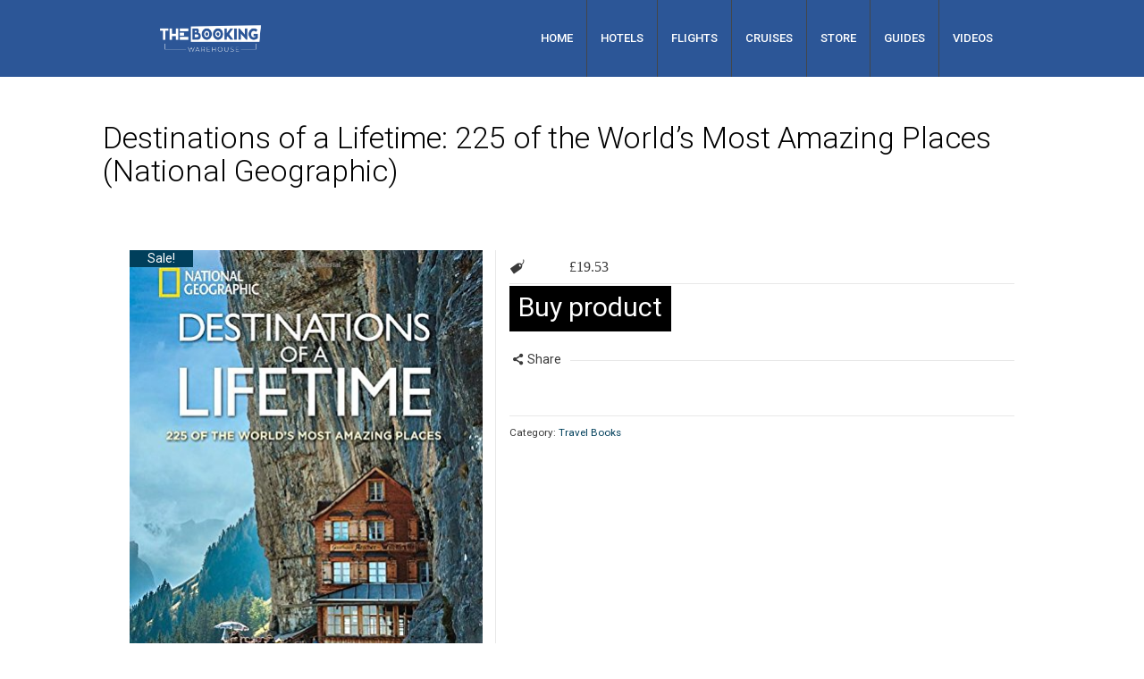

--- FILE ---
content_type: text/html; charset=UTF-8
request_url: http://thebookingwarehouse.com/product/destinations-of-a-lifetime-225-of-the-worlds-most-amazing-places-national-geographic/
body_size: 10311
content:
<!doctype html>
<html lang="en-US" class="no-js">
<head> 
<meta charset="UTF-8" />  
<meta name="viewport" content="width=desktop-width, initial-scale=1.0">
<link rel="alternate" type="application/rss+xml" title="The Booking Warehouse  RSS Feed" href="http://thebookingwarehouse.com/feed/" />
<link rel="alternate" type="application/atom+xml" title="The Booking Warehouse  Atom Feed" href="http://thebookingwarehouse.com/feed/atom/" />
<link rel="pingback" href="http://thebookingwarehouse.com/xmlrpc.php" />
<title>Destinations of a Lifetime: 225 of the World&#8217;s Most Amazing Places (National Geographic) &#8211; The Booking Warehouse </title>
<script type="text/javascript">/*  for PRO users! - <![CDATA[ */ var html = document.getElementsByTagName("html")[0]; html.className = html.className.replace("no-js", "js"); window.onerror=function(e,f){var body = document.getElementsByTagName("body")[0]; body.className = body.className.replace("rt-loading", ""); var e_file = document.createElement("a");e_file.href = f;console.log( e );console.log( e_file.pathname );}/*  for PRO users! -  ]]>*/</script>
<link rel='dns-prefetch' href='//fonts.googleapis.com' />
<link rel='dns-prefetch' href='//s.w.org' />
<link rel="alternate" type="application/rss+xml" title="The Booking Warehouse  &raquo; Feed" href="http://thebookingwarehouse.com/feed/" />
<link rel="alternate" type="application/rss+xml" title="The Booking Warehouse  &raquo; Comments Feed" href="http://thebookingwarehouse.com/comments/feed/" />
<link rel="alternate" type="application/rss+xml" title="The Booking Warehouse  &raquo; Destinations of a Lifetime: 225 of the World&#8217;s Most Amazing Places (National Geographic) Comments Feed" href="http://thebookingwarehouse.com/product/destinations-of-a-lifetime-225-of-the-worlds-most-amazing-places-national-geographic/feed/" />
		<script type="text/javascript">
			window._wpemojiSettings = {"baseUrl":"https:\/\/s.w.org\/images\/core\/emoji\/2.3\/72x72\/","ext":".png","svgUrl":"https:\/\/s.w.org\/images\/core\/emoji\/2.3\/svg\/","svgExt":".svg","source":{"concatemoji":"http:\/\/thebookingwarehouse.com\/wp-includes\/js\/wp-emoji-release.min.js?ver=4.8.25"}};
			!function(t,a,e){var r,i,n,o=a.createElement("canvas"),l=o.getContext&&o.getContext("2d");function c(t){var e=a.createElement("script");e.src=t,e.defer=e.type="text/javascript",a.getElementsByTagName("head")[0].appendChild(e)}for(n=Array("flag","emoji4"),e.supports={everything:!0,everythingExceptFlag:!0},i=0;i<n.length;i++)e.supports[n[i]]=function(t){var e,a=String.fromCharCode;if(!l||!l.fillText)return!1;switch(l.clearRect(0,0,o.width,o.height),l.textBaseline="top",l.font="600 32px Arial",t){case"flag":return(l.fillText(a(55356,56826,55356,56819),0,0),e=o.toDataURL(),l.clearRect(0,0,o.width,o.height),l.fillText(a(55356,56826,8203,55356,56819),0,0),e===o.toDataURL())?!1:(l.clearRect(0,0,o.width,o.height),l.fillText(a(55356,57332,56128,56423,56128,56418,56128,56421,56128,56430,56128,56423,56128,56447),0,0),e=o.toDataURL(),l.clearRect(0,0,o.width,o.height),l.fillText(a(55356,57332,8203,56128,56423,8203,56128,56418,8203,56128,56421,8203,56128,56430,8203,56128,56423,8203,56128,56447),0,0),e!==o.toDataURL());case"emoji4":return l.fillText(a(55358,56794,8205,9794,65039),0,0),e=o.toDataURL(),l.clearRect(0,0,o.width,o.height),l.fillText(a(55358,56794,8203,9794,65039),0,0),e!==o.toDataURL()}return!1}(n[i]),e.supports.everything=e.supports.everything&&e.supports[n[i]],"flag"!==n[i]&&(e.supports.everythingExceptFlag=e.supports.everythingExceptFlag&&e.supports[n[i]]);e.supports.everythingExceptFlag=e.supports.everythingExceptFlag&&!e.supports.flag,e.DOMReady=!1,e.readyCallback=function(){e.DOMReady=!0},e.supports.everything||(r=function(){e.readyCallback()},a.addEventListener?(a.addEventListener("DOMContentLoaded",r,!1),t.addEventListener("load",r,!1)):(t.attachEvent("onload",r),a.attachEvent("onreadystatechange",function(){"complete"===a.readyState&&e.readyCallback()})),(r=e.source||{}).concatemoji?c(r.concatemoji):r.wpemoji&&r.twemoji&&(c(r.twemoji),c(r.wpemoji)))}(window,document,window._wpemojiSettings);
		</script>
		<style type="text/css">
img.wp-smiley,
img.emoji {
	display: inline !important;
	border: none !important;
	box-shadow: none !important;
	height: 1em !important;
	width: 1em !important;
	margin: 0 .07em !important;
	vertical-align: -0.1em !important;
	background: none !important;
	padding: 0 !important;
}
</style>
<link rel='stylesheet' id='thickbox.css-css'  href='http://thebookingwarehouse.com/wp-includes/js/thickbox/thickbox.css?ver=1.0' type='text/css' media='all' />
<link rel='stylesheet' id='contact-form-7-css'  href='http://thebookingwarehouse.com/wp-content/plugins/contact-form-7/includes/css/styles.css?ver=4.8.1' type='text/css' media='all' />
<link rel='stylesheet' id='rs-plugin-settings-css'  href='http://thebookingwarehouse.com/wp-content/plugins/revslider/public/assets/css/settings.css?ver=5.4.3.1' type='text/css' media='all' />
<style id='rs-plugin-settings-inline-css' type='text/css'>
.tp-caption a{color:#ff7302;text-shadow:none;-webkit-transition:all 0.2s ease-out;-moz-transition:all 0.2s ease-out;-o-transition:all 0.2s ease-out;-ms-transition:all 0.2s ease-out}.tp-caption a:hover{color:#ffa902}
</style>
<link rel='stylesheet' id='theme-style-all-css'  href='http://thebookingwarehouse.com/wp-content/themes/rttheme19/css/layout2/app.min.css?ver=4.8.25' type='text/css' media='all' />
<link rel='stylesheet' id='rt-woocommerce-css'  href='http://thebookingwarehouse.com/wp-content/themes/rttheme19/css/woocommerce/rt-woocommerce.min.css?ver=4.8.25' type='text/css' media='all' />
<link rel='stylesheet' id='mediaelement-skin-css'  href='http://thebookingwarehouse.com/wp-content/themes/rttheme19/css/mejs-skin.min.css?ver=4.8.25' type='text/css' media='all' />
<link rel='stylesheet' id='fontello-css'  href='http://thebookingwarehouse.com/wp-content/themes/rttheme19/css/fontello/css/fontello.css?ver=4.8.25' type='text/css' media='all' />
<link rel='stylesheet' id='jackbox-css'  href='http://thebookingwarehouse.com/wp-content/themes/rttheme19/js/lightbox/css/jackbox.min.css?ver=4.8.25' type='text/css' media='all' />
<!--[if IE 9]>
<link rel='stylesheet' id='theme-ie9-css'  href='http://thebookingwarehouse.com/wp-content/themes/rttheme19/css/ie9.min.css?ver=4.8.25' type='text/css' media='all' />
<![endif]-->
<link rel='stylesheet' id='theme-style-css'  href='http://thebookingwarehouse.com/wp-content/themes/rttheme19/style.css?ver=4.8.25' type='text/css' media='all' />
<link rel='stylesheet' id='theme-dynamic-css'  href='http://thebookingwarehouse.com/wp-content/uploads/rttheme19/dynamic-style.css?ver=170904190610' type='text/css' media='all' />
<link rel='stylesheet' id='rt-google-fonts-css'  href='//fonts.googleapis.com/css?family=Roboto%3A300%2Cregular%2C500&#038;subset=greek-ext%2Ccyrillic%2Cvietnamese%2Clatin%2Cgreek%2Ccyrillic-ext%2Clatin-ext&#038;ver=4.8.25' type='text/css' media='all' />
<script type='text/javascript' src='http://thebookingwarehouse.com/wp-includes/js/jquery/jquery.js?ver=1.12.4'></script>
<script type='text/javascript' src='http://thebookingwarehouse.com/wp-includes/js/jquery/jquery-migrate.min.js?ver=1.4.1'></script>
<script type='text/javascript' src='http://thebookingwarehouse.com/wp-content/plugins/woocommerce-amazon-affiliates-light-version//lib/frontend/frontend.js?ver=4.8.25'></script>
<script type='text/javascript' src='http://thebookingwarehouse.com/wp-content/plugins/revslider/public/assets/js/jquery.themepunch.tools.min.js?ver=5.4.3.1'></script>
<script type='text/javascript' src='http://thebookingwarehouse.com/wp-content/plugins/revslider/public/assets/js/jquery.themepunch.revolution.min.js?ver=5.4.3.1'></script>
<script type='text/javascript'>
/* <![CDATA[ */
var wc_add_to_cart_params = {"ajax_url":"\/wp-admin\/admin-ajax.php","wc_ajax_url":"\/product\/destinations-of-a-lifetime-225-of-the-worlds-most-amazing-places-national-geographic\/?wc-ajax=%%endpoint%%","i18n_view_cart":"View cart","cart_url":"http:\/\/thebookingwarehouse.com\/cart\/","is_cart":"","cart_redirect_after_add":"no"};
/* ]]> */
</script>
<script type='text/javascript' src='//thebookingwarehouse.com/wp-content/plugins/woocommerce/assets/js/frontend/add-to-cart.min.js?ver=3.1.1'></script>
<script type='text/javascript' src='http://thebookingwarehouse.com/wp-content/plugins/js_composer/assets/js/vendors/woocommerce-add-to-cart.js?ver=4.12'></script>
<link rel='https://api.w.org/' href='http://thebookingwarehouse.com/wp-json/' />
<link rel="EditURI" type="application/rsd+xml" title="RSD" href="http://thebookingwarehouse.com/xmlrpc.php?rsd" />
<link rel="wlwmanifest" type="application/wlwmanifest+xml" href="http://thebookingwarehouse.com/wp-includes/wlwmanifest.xml" /> 
<meta name="generator" content="WordPress 4.8.25" />
<meta name="generator" content="WooCommerce 3.1.1" />
<link rel="canonical" href="http://thebookingwarehouse.com/product/destinations-of-a-lifetime-225-of-the-worlds-most-amazing-places-national-geographic/" />
<link rel='shortlink' href='http://thebookingwarehouse.com/?p=1040' />
<link rel="alternate" type="application/json+oembed" href="http://thebookingwarehouse.com/wp-json/oembed/1.0/embed?url=http%3A%2F%2Fthebookingwarehouse.com%2Fproduct%2Fdestinations-of-a-lifetime-225-of-the-worlds-most-amazing-places-national-geographic%2F" />
<link rel="alternate" type="text/xml+oembed" href="http://thebookingwarehouse.com/wp-json/oembed/1.0/embed?url=http%3A%2F%2Fthebookingwarehouse.com%2Fproduct%2Fdestinations-of-a-lifetime-225-of-the-worlds-most-amazing-places-national-geographic%2F&#038;format=xml" />

<!--[if lt IE 9]><script src="http://thebookingwarehouse.com/wp-content/themes/rttheme19/js/html5shiv.min.js"></script><![endif]-->
<!--[if gte IE 9]> <style type="text/css"> .gradient { filter: none; } </style> <![endif]-->
	<noscript><style>.woocommerce-product-gallery{ opacity: 1 !important; }</style></noscript>
	<meta name="generator" content="Powered by Visual Composer - drag and drop page builder for WordPress."/>
<!--[if lte IE 9]><link rel="stylesheet" type="text/css" href="http://thebookingwarehouse.com/wp-content/plugins/js_composer/assets/css/vc_lte_ie9.min.css" media="screen"><![endif]--><!--[if IE  8]><link rel="stylesheet" type="text/css" href="http://thebookingwarehouse.com/wp-content/plugins/js_composer/assets/css/vc-ie8.min.css" media="screen"><![endif]--><meta name="generator" content="Powered by Slider Revolution 5.4.3.1 - responsive, Mobile-Friendly Slider Plugin for WordPress with comfortable drag and drop interface." />
<script type="text/javascript">function setREVStartSize(e){
				try{ var i=jQuery(window).width(),t=9999,r=0,n=0,l=0,f=0,s=0,h=0;					
					if(e.responsiveLevels&&(jQuery.each(e.responsiveLevels,function(e,f){f>i&&(t=r=f,l=e),i>f&&f>r&&(r=f,n=e)}),t>r&&(l=n)),f=e.gridheight[l]||e.gridheight[0]||e.gridheight,s=e.gridwidth[l]||e.gridwidth[0]||e.gridwidth,h=i/s,h=h>1?1:h,f=Math.round(h*f),"fullscreen"==e.sliderLayout){var u=(e.c.width(),jQuery(window).height());if(void 0!=e.fullScreenOffsetContainer){var c=e.fullScreenOffsetContainer.split(",");if (c) jQuery.each(c,function(e,i){u=jQuery(i).length>0?u-jQuery(i).outerHeight(!0):u}),e.fullScreenOffset.split("%").length>1&&void 0!=e.fullScreenOffset&&e.fullScreenOffset.length>0?u-=jQuery(window).height()*parseInt(e.fullScreenOffset,0)/100:void 0!=e.fullScreenOffset&&e.fullScreenOffset.length>0&&(u-=parseInt(e.fullScreenOffset,0))}f=u}else void 0!=e.minHeight&&f<e.minHeight&&(f=e.minHeight);e.c.closest(".rev_slider_wrapper").css({height:f})					
				}catch(d){console.log("Failure at Presize of Slider:"+d)}
			};</script>
<noscript><style type="text/css"> .wpb_animate_when_almost_visible { opacity: 1; }</style></noscript><script>
  (function(i,s,o,g,r,a,m){i['GoogleAnalyticsObject']=r;i[r]=i[r]||function(){
  (i[r].q=i[r].q||[]).push(arguments)},i[r].l=1*new Date();a=s.createElement(o),
  m=s.getElementsByTagName(o)[0];a.async=1;a.src=g;m.parentNode.insertBefore(a,m)
  })(window,document,'script','https://www.google-analytics.com/analytics.js','ga');

  ga('create', 'UA-38474485-2', 'auto');
  ga('send', 'pageview');

</script>
</head>
<body class="product-template-default single single-product postid-1040 woocommerce woocommerce-page  layout2 wpb-js-composer js-comp-ver-4.12 vc_responsive">
<div class="go-to-top icon-up-open"></div>
<!-- loader -->
<div id="loader-wrapper"><div id="loader"></div></div>
<!-- / #loader -->

<!-- background wrapper -->
<div id="container">   
 
	

				

	<header class="top-header fullwidth sticky">

				

		<div class="header-elements default">
		<meta name="viewport" content="width=device-width, initial-scale=1.0">
			<!-- mobile menu button -->
			<div class="mobile-menu-button icon-menu"></div>

			
			<!-- logo -->
			<div id="logo" class="site-logo">
				 <a href="http://thebookingwarehouse.com" title="The Booking Warehouse "><img src="http://thebookingwarehouse.com/wp-content/uploads/2017/09/logo_v3_hex_2c5697.png" alt="The Booking Warehouse " class="main_logo" /></a> 		
			</div><!-- / end #logo -->

			<div class="header-right">
						

				<!-- navigation holder -->
				<nav>
					<ul id="navigation" class="menu"><li id='menu-item-481'  class="menu-item menu-item-type-post_type menu-item-object-page menu-item-home"><a  href="http://thebookingwarehouse.com/">HOME</a> </li>
<li id='menu-item-480'  class="menu-item menu-item-type-custom menu-item-object-custom"><a  href="http://hotels.thebookingwarehouse.com/">HOTELS</a> </li>
<li id='menu-item-35'  class="menu-item menu-item-type-post_type menu-item-object-page"><a  href="http://thebookingwarehouse.com/flights/">FLIGHTS</a> </li>
<li id='menu-item-34'  class="menu-item menu-item-type-post_type menu-item-object-page"><a  href="http://thebookingwarehouse.com/cruises/">CRUISES</a> </li>
<li id='menu-item-698'  class="menu-item menu-item-type-post_type menu-item-object-page"><a  href="http://thebookingwarehouse.com/store/">STORE</a> </li>
<li id='menu-item-36'  class="menu-item menu-item-type-post_type menu-item-object-page"><a  href="http://thebookingwarehouse.com/guides/">GUIDES</a> </li>
<li id='menu-item-38'  class="menu-item menu-item-type-post_type menu-item-object-page"><a  href="http://thebookingwarehouse.com/videos/">VIDEOS</a> </li>
</ul>    
				</nav>
		
				
			</div><!-- / end .header-right -->

		</div>
	</header>



	<!-- main contents -->
	<div id="main_content">

	
<div class="content_row row sub_page_header default" style="background-color: #ffffff;">
	
	<div class="content_row_wrapper  default" ><div class="col col-sm-12"><section class="page-title"><h1>Destinations of a Lifetime: 225 of the World&#8217;s Most Amazing Places (National Geographic)</h1></section></div></div>
</div>

	<div  class="content_row default-style no-composer  fullwidth"><div class="content_row_wrapper clearfix "><div class="col col-sm-12 col-xs-12 ">
				
	<div class="woocommerce">
		
			

<div itemscope itemtype="http://schema.org/Product" id="product-1040" class="row border_grid single-product post-1040 product type-product status-publish has-post-thumbnail product_cat-travel-books first instock sale shipping-taxable product-type-external">	

	<div class="col col-sm-12 col-xs-12">

						<div class="row fixed_heights ">
				
									<div class="col col-sm-5 col-xs-12">
				
						
	<span class="onsale">Sale!</span>

<div class="images woo_product_images">

				<div id="slider-1040-product-image-carosel" class="rt-carousel carousel-holder clearfix product-image-carosel" data-item-width="1" data-nav="true" data-dots="false" data-margin="15" data-autoplay="false" data-timeout="5000">
					<div class="owl-carousel">
						<div><a id="lightbox-722483" class="imgeffect zoom lightbox_" data-group="slider-carousel-389729" title="Enlarge Image" data-title="Destinations-of-a-Lifetime-225-of-the-Worlds-Most-Amazing-Places-National-Geographic-0" data-description="" data-thumbnail="http://thebookingwarehouse.com/wp-content/uploads/2017/02/Destinations-of-a-Lifetime-225-of-the-Worlds-Most-Amazing-Places-National-Geographic-0-75x50.jpg" data-thumbTooltip="" data-scaleUp="" data-href="" data-width="" data-height="" data-flashHasPriority="" data-poster="" data-autoplay="" data-audiotitle="" href="http://thebookingwarehouse.com/product/destinations-of-a-lifetime-225-of-the-worlds-most-amazing-places-national-geographic/destinations-of-a-lifetime-225-of-the-worlds-most-amazing-places-national-geographic-0/" ><img src="http://thebookingwarehouse.com/wp-content/uploads/2017/02/Destinations-of-a-Lifetime-225-of-the-Worlds-Most-Amazing-Places-National-Geographic-0.jpg" alt="" itemprop="image"></a></div><div><a id="lightbox-575770" class="imgeffect zoom lightbox_" data-group="slider-carousel-389729" title="Enlarge Image" data-title="Destinations-of-a-Lifetime-225-of-the-Worlds-Most-Amazing-Places-National-Geographic-0" data-description="" data-thumbnail="http://thebookingwarehouse.com/wp-content/uploads/2017/02/Destinations-of-a-Lifetime-225-of-the-Worlds-Most-Amazing-Places-National-Geographic-0-75x50.jpg" data-thumbTooltip="" data-scaleUp="" data-href="" data-width="" data-height="" data-flashHasPriority="" data-poster="" data-autoplay="" data-audiotitle="" href="http://thebookingwarehouse.com/product/destinations-of-a-lifetime-225-of-the-worlds-most-amazing-places-national-geographic/destinations-of-a-lifetime-225-of-the-worlds-most-amazing-places-national-geographic-0/" ><img src="http://thebookingwarehouse.com/wp-content/uploads/2017/02/Destinations-of-a-Lifetime-225-of-the-Worlds-Most-Amazing-Places-National-Geographic-0.jpg" alt="" itemprop="image"></a></div><div><a id="lightbox-646992" class="imgeffect zoom lightbox_" data-group="slider-carousel-389729" title="Enlarge Image" data-title="Destinations-of-a-Lifetime-225-of-the-Worlds-Most-Amazing-Places-National-Geographic-0-0" data-description="" data-thumbnail="http://thebookingwarehouse.com/wp-content/uploads/2017/02/Destinations-of-a-Lifetime-225-of-the-Worlds-Most-Amazing-Places-National-Geographic-0-0-75x50.jpg" data-thumbTooltip="" data-scaleUp="" data-href="" data-width="" data-height="" data-flashHasPriority="" data-poster="" data-autoplay="" data-audiotitle="" href="http://thebookingwarehouse.com/product/destinations-of-a-lifetime-225-of-the-worlds-most-amazing-places-national-geographic/destinations-of-a-lifetime-225-of-the-worlds-most-amazing-places-national-geographic-0-0/" ><img src="http://thebookingwarehouse.com/wp-content/uploads/2017/02/Destinations-of-a-Lifetime-225-of-the-Worlds-Most-Amazing-Places-National-Geographic-0-0.jpg" alt="" itemprop="image"></a></div><div><a id="lightbox-434015" class="imgeffect zoom lightbox_" data-group="slider-carousel-389729" title="Enlarge Image" data-title="Destinations-of-a-Lifetime-225-of-the-Worlds-Most-Amazing-Places-National-Geographic-0-1" data-description="" data-thumbnail="http://thebookingwarehouse.com/wp-content/uploads/2017/02/Destinations-of-a-Lifetime-225-of-the-Worlds-Most-Amazing-Places-National-Geographic-0-1-75x50.jpg" data-thumbTooltip="" data-scaleUp="" data-href="" data-width="" data-height="" data-flashHasPriority="" data-poster="" data-autoplay="" data-audiotitle="" href="http://thebookingwarehouse.com/product/destinations-of-a-lifetime-225-of-the-worlds-most-amazing-places-national-geographic/destinations-of-a-lifetime-225-of-the-worlds-most-amazing-places-national-geographic-0-1/" ><img src="http://thebookingwarehouse.com/wp-content/uploads/2017/02/Destinations-of-a-Lifetime-225-of-the-Worlds-Most-Amazing-Places-National-Geographic-0-1.jpg" alt="" itemprop="image"></a></div>
					</div>
					
				</div>
			  
</div>
									</div><!-- end .col -->
					<div class="col col-sm-7 col-xs-12">
				
						<div class="summary entry-summary">

							<p class="price"><del><span class="woocommerce-Price-amount amount"><span class="woocommerce-Price-currencySymbol">&pound;</span>25.00</span></del> <ins><span class="woocommerce-Price-amount amount"><span class="woocommerce-Price-currencySymbol">&pound;</span>19.53</span></ins></p>

<p class="cart">
	<a href="http://thebookingwarehouse.com/?redirectAmzASIN=1426215649" rel="nofollow" class="single_add_to_cart_button button alt">Buy product</a>
</p>

<script>jQuery(".single_add_to_cart_button").attr("target", "_blank");</script>
		<div class="social_share_holder">
		<div class="share_text"><span class="icon-share">Share</span></div>
		<ul class="social_media"><li class="mail"><a class="icon-mail " href="mailto:?body=http%3A%2F%2Fthebookingwarehouse.com%2Fproduct%2Fdestinations-of-a-lifetime-225-of-the-worlds-most-amazing-places-national-geographic%2F" title="Email"><span>Email</span></a></li><li class="twitter"><a class="icon-twitter " href="#" data-url="http://twitter.com/home?status=Destinations+of+a+Lifetime%3A+225+of+the+World%26%238217%3Bs+Most+Amazing+Places+%28National+Geographic%29+http%3A%2F%2Fthebookingwarehouse.com%2Fproduct%2Fdestinations-of-a-lifetime-225-of-the-worlds-most-amazing-places-national-geographic%2F" title="Twitter"><span>Twitter</span></a></li><li class="facebook"><a class="icon-facebook " href="#" data-url="http://www.facebook.com/sharer/sharer.php?u=http%3A%2F%2Fthebookingwarehouse.com%2Fproduct%2Fdestinations-of-a-lifetime-225-of-the-worlds-most-amazing-places-national-geographic%2F&amp;title=Destinations+of+a+Lifetime%3A+225+of+the+World%26%238217%3Bs+Most+Amazing+Places+%28National+Geographic%29" title="Facebook"><span>Facebook</span></a></li><li class="gplus"><a class="icon-gplus " href="#" data-url="https://plus.google.com/share?url=http%3A%2F%2Fthebookingwarehouse.com%2Fproduct%2Fdestinations-of-a-lifetime-225-of-the-worlds-most-amazing-places-national-geographic%2F" title="Google +"><span>Google +</span></a></li><li class="pinterest"><a class="icon-pinterest " href="#" data-url="http://pinterest.com/pin/create/bookmarklet/?media=http%3A%2F%2Fthebookingwarehouse.com%2Fwp-content%2Fuploads%2F2017%2F02%2FDestinations-of-a-Lifetime-225-of-the-Worlds-Most-Amazing-Places-National-Geographic-0.jpg&amp;url=http%3A%2F%2Fthebookingwarehouse.com%2Fproduct%2Fdestinations-of-a-lifetime-225-of-the-worlds-most-amazing-places-national-geographic%2F&amp;is_video=false&amp;description=Destinations+of+a+Lifetime%3A+225+of+the+World%26%238217%3Bs+Most+Amazing+Places+%28National+Geographic%29" title="Pinterest"><span>Pinterest</span></a></li><li class="tumblr"><a class="icon-tumblr " href="#" data-url="http://tumblr.com/share?url=http%3A%2F%2Fthebookingwarehouse.com%2Fproduct%2Fdestinations-of-a-lifetime-225-of-the-worlds-most-amazing-places-national-geographic%2F&amp;title=Destinations+of+a+Lifetime%3A+225+of+the+World%26%238217%3Bs+Most+Amazing+Places+%28National+Geographic%29" title="Tumblr"><span>Tumblr</span></a></li><li class="linkedin"><a class="icon-linkedin " href="#" data-url="http://www.linkedin.com/shareArticle?mini=true&amp;url=http%3A%2F%2Fthebookingwarehouse.com%2Fproduct%2Fdestinations-of-a-lifetime-225-of-the-worlds-most-amazing-places-national-geographic%2F&amp;title=Destinations+of+a+Lifetime%3A+225+of+the+World%26%238217%3Bs+Most+Amazing+Places+%28National+Geographic%29&amp;source=" title="Linkedin"><span>Linkedin</span></a></li><li class="vkontakte"><a class="icon-vkontakte " href="#" data-url="http://vkontakte.ru/share.php?url=http%3A%2F%2Fthebookingwarehouse.com%2Fproduct%2Fdestinations-of-a-lifetime-225-of-the-worlds-most-amazing-places-national-geographic%2F" title="Vkontakte"><span>Vkontakte</span></a></li></ul>
		</div><div class="product_meta">

	
	
	<span class="posted_in">Category: <a href="http://thebookingwarehouse.com/product-category/travel-books/" rel="tag">Travel Books</a></span>
	
	
</div>


						</div><!-- .summary -->

				</div><!-- end .col -->	

			</div><!-- end .row -->

	</div><!-- end .col -->	

</div>
<div class="row product_content_row">

	<div class="col col-sm-12  col-xs-12">

 		 
 	<div class="rt_tabs woo_tabs clearfix  tab-style-1" data-tab-style="tab-style-1">

		<ul class="tab_nav hidden-xs">
			<li class="tab_title  active" id="description-title" data-tab-number="1"><span class="icon-doc-alt"></span>Description</li><li class="tab_title " id="reviews-title" data-tab-number="2"><span class="icon-chat-empty"></span>Reviews (0)</li>		</ul>
		

		<div class="tab_contents">

			<div class="tab_content_wrapper animation  active" id="tab-description" data-tab-content="1">
						<div id="tab-description-inline-title" class="tab_title visible-xs" data-tab-number="1"><span class="icon-chat-empty"></span>Description</div>
					<div class="tab_content">
  <h2>Description</h2>

<p>Hundreds of oversized images of the world&#8217;s most spectacular destinations are featured along with service information on the best and most authentic ways to experience them. A candy box full of visual delights, this book will inspire tangible ideas for everyone&#8217;s next great trip. National Geographic takes you on a photographic tour of our world in this spellbinding new coffee table travel gift book. Hundreds of Earth&#8217;s most breathtaking locales are illustrated with vivid, oversized full-color images taken by Nat Geo&#8217;s world-class photographers. These images, coupled with evocative text, feature a plethora of visual wonders: ancient monoliths, scenic islands, stunning artwork, electric cityscapes, white-sand seashores, rain forests, ancient cobbled streets, and both classic and innovative architecture. Loaded with hard service information for each location, Destinations of a Lifetime has it all: when to go, where to eat, where to stay, and what to do to ensure the most enriching and authentic experience.</p>

</div></div><div class="tab_content_wrapper animation " id="tab-reviews" data-tab-content="2">
						<div id="tab-reviews-inline-title" class="tab_title visible-xs" data-tab-number="2"><span class="icon-chat-empty"></span>Reviews (0)</div>
					<div class="tab_content"><div id="reviews" class="woocommerce-Reviews">
	<div id="comments">
		<h2 class="woocommerce-Reviews-title">Reviews</h2>

		
			<p class="woocommerce-noreviews">There are no reviews yet.</p>

			</div>

	
		<div id="review_form_wrapper">
			<div id="review_form">
					<div id="respond" class="comment-respond">
		<span id="reply-title" class="comment-reply-title">Be the first to review &ldquo;Destinations of a Lifetime: 225 of the World&#8217;s Most Amazing Places (National Geographic)&rdquo; <small><a rel="nofollow" id="cancel-comment-reply-link" href="/product/destinations-of-a-lifetime-225-of-the-worlds-most-amazing-places-national-geographic/#respond" style="display:none;">Cancel reply</a></small></span>			<form action="http://thebookingwarehouse.com/wp-comments-post.php" method="post" id="commentform" class="comment-form">
				<p class="comment-notes"><span id="email-notes">Your email address will not be published.</span> Required fields are marked <span class="required">*</span></p><div class="comment-form-rating"><label for="rating">Your rating</label><select name="rating" id="rating" aria-required="true" required>
							<option value="">Rate&hellip;</option>
							<option value="5">Perfect</option>
							<option value="4">Good</option>
							<option value="3">Average</option>
							<option value="2">Not that bad</option>
							<option value="1">Very poor</option>
						</select></div><p class="comment-form-comment"><label for="comment">Your review <span class="required">*</span></label><textarea id="comment" name="comment" cols="45" rows="8" aria-required="true" required></textarea></p><div class="text-boxes"><ul><p class="comment-form-author"><label for="author">Name <span class="required">*</span></label> <input id="author" name="author" type="text" value="" size="30" aria-required="true" required /></p>
<p class="comment-form-email"><label for="email">Email <span class="required">*</span></label> <input id="email" name="email" type="email" value="" size="30" aria-required="true" required /></p>
</ul></div><p class="form-submit"><input name="submit" type="submit" id="submit" class="submit" value="Submit" /> <input type='hidden' name='comment_post_ID' value='1040' id='comment_post_ID' />
<input type='hidden' name='comment_parent' id='comment_parent' value='0' />
</p>			</form>
			</div><!-- #respond -->
				</div>
		</div>

	
	<div class="clear"></div>
</div>
</div></div>
		</div><!-- / .tab_contents -->
 

		</div><!-- / .rt_tabs -->
 
	</div><!-- end .col -->	
<meta itemprop="name" content="Destinations of a Lifetime: 225 of the World&#8217;s Most Amazing Places (National Geographic)">
</div><!-- #product-1040 -->


	<div class="related products margin-t40">
  
		<div class="rt_heading_wrapper style-3">
			<h6 class="rt_heading style-3">Related Products</h6>
		</div> 

		
				<div id="slider-woocommerce-upsells-carousel" class="rt-carousel carousel-holder clearfix wc-product-carousel woocommerce" data-item-width="4" data-nav="true" data-dots="false" data-margin="15" data-autoplay="false" data-timeout="5000">
					<div class="owl-carousel">
						<div><div class="product_item_holder post-1061 product type-product status-publish has-post-thumbnail product_cat-travel-books first instock sale shipping-taxable product-type-external">
 
	<a href="http://thebookingwarehouse.com/product/a-walk-in-the-woods-the-worlds-funniest-travel-writer-takes-a-hike-bryson/" class="woocommerce-LoopProduct-link woocommerce-loop-product__link">
		
	<span class="onsale">Sale!</span>
<div class="featured_image"><a href="http://thebookingwarehouse.com/product/a-walk-in-the-woods-the-worlds-funniest-travel-writer-takes-a-hike-bryson/" class="imgeffect link"><img  itemprop="image" src="http://thebookingwarehouse.com/wp-content/uploads/2017/02/A-Walk-In-The-Woods-The-Worlds-Funniest-Travel-Writer-Takes-a-Hike-Bryson-0.jpg" alt="" class="" /></a></div>
		<div class="product_info">
			<h5 class="clean_heading"><a href="http://thebookingwarehouse.com/product/a-walk-in-the-woods-the-worlds-funniest-travel-writer-takes-a-hike-bryson/">A Walk In The Woods: The World&#8217;s Funniest Travel Writer Takes a Hike (Bryson)</a></h5>

			

<p class="price icon-">
	<del><span class="woocommerce-Price-amount amount"><span class="woocommerce-Price-currencySymbol">&pound;</span>8.99</span></del> <ins><span class="woocommerce-Price-amount amount"><span class="woocommerce-Price-currencySymbol">&pound;</span>6.29</span></ins></p>

				
		</div>  

</div></div><div><div class="product_item_holder post-1140 product type-product status-publish has-post-thumbnail product_cat-travel-books first instock shipping-taxable product-type-external">
 
	<a href="http://thebookingwarehouse.com/product/isuperb-earring-book-pu-leather-little-book-of-earrings-jewelry-studs-earring-storage-solution-organiser-book-case-tray-box-for-girls-wife-girlfriend-valentines-gift-travel18-5-x-14-x-4-5cm-bl/" class="woocommerce-LoopProduct-link woocommerce-loop-product__link">
		<div class="featured_image"><a href="http://thebookingwarehouse.com/product/isuperb-earring-book-pu-leather-little-book-of-earrings-jewelry-studs-earring-storage-solution-organiser-book-case-tray-box-for-girls-wife-girlfriend-valentines-gift-travel18-5-x-14-x-4-5cm-bl/" class="imgeffect link"><img  itemprop="image" src="http://thebookingwarehouse.com/wp-content/uploads/2017/02/iSuperb-Earring-Book-PU-Leather-Little-Book-of-Earrings-Jewelry-Studs-Earring-Storage-Solution-Organiser-Book-Case-Tray-Box-for-Girls-Wife-Girlfriend-Valentines-Gift-Travel185-x-14-x-45cm-Black-0.jpg" alt="" class="" /></a></div>
		<div class="product_info">
			<h5 class="clean_heading"><a href="http://thebookingwarehouse.com/product/isuperb-earring-book-pu-leather-little-book-of-earrings-jewelry-studs-earring-storage-solution-organiser-book-case-tray-box-for-girls-wife-girlfriend-valentines-gift-travel18-5-x-14-x-4-5cm-bl/">iSuperb® Earring Book PU Leather Little Book of Earrings Jewelry Studs Earring Storage Solution Organiser Book Case Tray Box for Girls Wife Girlfriend Valentine&#8217;s Gift Travel18.5 x 14 x 4.5cm (Black)</a></h5>

			

<p class="price icon-">
	<span class="woocommerce-Price-amount amount"><span class="woocommerce-Price-currencySymbol">&pound;</span>10.98</span></p>

				
		</div>  

</div></div><div><div class="product_item_holder post-1132 product type-product status-publish has-post-thumbnail product_cat-travel-books first instock sale shipping-taxable product-type-external">
 
	<a href="http://thebookingwarehouse.com/product/the-lonely-planet-kids-travel-book-mind-blowing-stuff-on-every-country-in-the-world/" class="woocommerce-LoopProduct-link woocommerce-loop-product__link">
		
	<span class="onsale">Sale!</span>
<div class="featured_image"><a href="http://thebookingwarehouse.com/product/the-lonely-planet-kids-travel-book-mind-blowing-stuff-on-every-country-in-the-world/" class="imgeffect link"><img  itemprop="image" src="http://thebookingwarehouse.com/wp-content/uploads/2017/02/The-Lonely-Planet-Kids-Travel-Book-Mind-Blowing-Stuff-on-Every-Country-in-the-World-0.jpg" alt="" class="" /></a></div>
		<div class="product_info">
			<h5 class="clean_heading"><a href="http://thebookingwarehouse.com/product/the-lonely-planet-kids-travel-book-mind-blowing-stuff-on-every-country-in-the-world/">The Lonely Planet Kids Travel Book: Mind-Blowing Stuff on Every Country in the World</a></h5>

			

<p class="price icon-">
	<del><span class="woocommerce-Price-amount amount"><span class="woocommerce-Price-currencySymbol">&pound;</span>14.99</span></del> <ins><span class="woocommerce-Price-amount amount"><span class="woocommerce-Price-currencySymbol">&pound;</span>10.49</span></ins></p>

				
		</div>  

</div></div><div><div class="product_item_holder post-1138 product type-product status-publish has-post-thumbnail product_cat-travel-books first instock sale shipping-taxable product-type-external">
 
	<a href="http://thebookingwarehouse.com/product/time-travel/" class="woocommerce-LoopProduct-link woocommerce-loop-product__link">
		
	<span class="onsale">Sale!</span>
<div class="featured_image"><a href="http://thebookingwarehouse.com/product/time-travel/" class="imgeffect link"><img  itemprop="image" src="http://thebookingwarehouse.com/wp-content/uploads/2017/02/Time-Travel-0.jpg" alt="" class="" /></a></div>
		<div class="product_info">
			<h5 class="clean_heading"><a href="http://thebookingwarehouse.com/product/time-travel/">Time Travel</a></h5>

			

<p class="price icon-">
	<del><span class="woocommerce-Price-amount amount"><span class="woocommerce-Price-currencySymbol">&pound;</span>16.99</span></del> <ins><span class="woocommerce-Price-amount amount"><span class="woocommerce-Price-currencySymbol">&pound;</span>11.89</span></ins></p>

				
		</div>  

</div></div><div><div class="product_item_holder post-1120 product type-product status-publish has-post-thumbnail product_cat-travel-books first instock shipping-taxable product-type-external">
 
	<a href="http://thebookingwarehouse.com/product/my-travel-book-journal-book-gift-by-east-of-india-by-ukgiftstoreonline/" class="woocommerce-LoopProduct-link woocommerce-loop-product__link">
		<div class="featured_image"><a href="http://thebookingwarehouse.com/product/my-travel-book-journal-book-gift-by-east-of-india-by-ukgiftstoreonline/" class="imgeffect link"><img  itemprop="image" src="http://thebookingwarehouse.com/wp-content/uploads/2017/02/My-Travel-Book-Journal-Book-Gift-By-East-Of-India-by-ukgiftstoreonline-0.jpg" alt="" class="" /></a></div>
		<div class="product_info">
			<h5 class="clean_heading"><a href="http://thebookingwarehouse.com/product/my-travel-book-journal-book-gift-by-east-of-india-by-ukgiftstoreonline/">My Travel Book Journal Book Gift By East Of India by ukgiftstoreonline</a></h5>

			

<p class="price icon-">
	<span class="woocommerce-Price-amount amount"><span class="woocommerce-Price-currencySymbol">&pound;</span>18.15</span></p>

				
		</div>  

</div></div>
					</div>
					
				</div>
			
	</div>
		
	</div>
	
		

</div></div></div>
</div><!-- / end #main_content -->

<!-- footer -->
<div align="center" style="margin-top:30px;"><img src="http://integratedtravels.com/hotel/images/logos.png"border="0"></div>

<footer id="footer" class="clearfix footer" data-footer="">

	<div class="content_row row clearfix footer_contents footer_info_bar fullwidth"><div class="content_row_wrapper  clearfix"><div class="col col-sm-12"><div class="copyright ">Copyright © thebookingwarehouse.com</div><ul id="footer-navigation" class="menu"><li id="menu-item-479" class="menu-item menu-item-type-custom menu-item-object-custom menu-item-479"><a href="http://hotels.thebookingwarehouse.com/">HOTELS</a></li>
<li id="menu-item-210" class="menu-item menu-item-type-post_type menu-item-object-page menu-item-210"><a href="http://thebookingwarehouse.com/flights/">FLIGHTS</a></li>
<li id="menu-item-212" class="menu-item menu-item-type-post_type menu-item-object-page menu-item-212"><a href="http://thebookingwarehouse.com/cruises/">CRUISES</a></li>
<li id="menu-item-213" class="menu-item menu-item-type-post_type menu-item-object-page menu-item-213"><a href="http://thebookingwarehouse.com/about/">ABOUT US</a></li>
<li id="menu-item-217" class="menu-item menu-item-type-post_type menu-item-object-page menu-item-217"><a href="http://thebookingwarehouse.com/videos/">VIDEOS</a></li>
<li id="menu-item-216" class="menu-item menu-item-type-post_type menu-item-object-page menu-item-216"><a href="http://thebookingwarehouse.com/guides/">GUIDES</a></li>
<li id="menu-item-215" class="menu-item menu-item-type-post_type menu-item-object-page menu-item-215"><a href="http://thebookingwarehouse.com/privacy/">PRIVACY</a></li>
<li id="menu-item-214" class="menu-item menu-item-type-post_type menu-item-object-page menu-item-214"><a href="http://thebookingwarehouse.com/contact/">CONTACT</a></li>
</ul></div></div></div></footer><!-- / end #footer -->


</div><!-- / end #right_side -->
</div><!-- / end #container --> 
<div id="Social" align="center" style="margin-top:20px; margin-bottom:30px;">
<a href="http://facebook.com/"><img src="http://thebookingwarehouse.com/images/fb.png" alt="Facebook" width="25" height="25" border="0" style="margin-left:3px; margin-right:3px;"></a>
<a href="http://twitter.com"><img src="http://thebookingwarehouse.com/images/tw.png" alt="Twitter" width="25" height="25" border="0" style="margin-left:3px; margin-right:3px;"></a>
<a href="http://plus.google.com"><img src="http://thebookingwarehouse.com/images/g.png" alt="Google Plus" width="25" height="25" border="0" style="margin-left:3px; margin-right:3px;"></a>

</div>
</div>
<script type="application/ld+json">{"@context":"https:\/\/schema.org\/","@type":"Product","@id":"http:\/\/thebookingwarehouse.com\/product\/destinations-of-a-lifetime-225-of-the-worlds-most-amazing-places-national-geographic\/","url":"http:\/\/thebookingwarehouse.com\/product\/destinations-of-a-lifetime-225-of-the-worlds-most-amazing-places-national-geographic\/","name":"Destinations of a Lifetime: 225 of the World's Most Amazing Places (National Geographic)","offers":[{"@type":"Offer","priceCurrency":"GBP","availability":"https:\/\/schema.org\/InStock","sku":"","image":"http:\/\/thebookingwarehouse.com\/wp-content\/uploads\/2017\/02\/Destinations-of-a-Lifetime-225-of-the-Worlds-Most-Amazing-Places-National-Geographic-0.jpg","description":"[gallery] Hundreds of oversized images of the world's most spectacular destinations are featured along with service information on the best and most authentic ways to experience them. A candy box full of visual delights, this book will inspire tangible ideas for everyone's next great trip. National Geographic takes you on a photographic tour of our world in this spellbinding new coffee table travel gift book. Hundreds of Earth's most breathtaking locales are illustrated with vivid, oversized full-color images taken by Nat Geo's world-class photographers. These images, coupled with evocative text, feature a plethora of visual wonders: ancient monoliths, scenic islands, stunning artwork, electric cityscapes, white-sand seashores, rain forests, ancient cobbled streets, and both classic and innovative architecture. Loaded with hard service information for each location, Destinations of a Lifetime has it all: when to go, where to eat, where to stay, and what to do to ensure the most enriching and authentic experience. [amz_corss_sell asin=\"1426215649\"]","seller":{"@type":"Organization","name":"The Booking Warehouse","url":"http:\/\/thebookingwarehouse.com"},"price":"19.53"}]}</script><script type='text/javascript'>
/* <![CDATA[ */
var thickboxL10n = {"next":"Next >","prev":"< Prev","image":"Image","of":"of","close":"Close","noiframes":"This feature requires inline frames. You have iframes disabled or your browser does not support them.","loadingAnimation":"http:\/\/thebookingwarehouse.com\/wp-includes\/js\/thickbox\/loadingAnimation.gif"};
/* ]]> */
</script>
<script type='text/javascript' src='http://thebookingwarehouse.com/wp-includes/js/thickbox/thickbox.js?ver=3.1-20121105'></script>
<script type='text/javascript'>
/* <![CDATA[ */
var wpcf7 = {"apiSettings":{"root":"http:\/\/thebookingwarehouse.com\/wp-json\/contact-form-7\/v1","namespace":"contact-form-7\/v1"},"recaptcha":{"messages":{"empty":"Please verify that you are not a robot."}}};
/* ]]> */
</script>
<script type='text/javascript' src='http://thebookingwarehouse.com/wp-content/plugins/contact-form-7/includes/js/scripts.js?ver=4.8.1'></script>
<script type='text/javascript'>
/* <![CDATA[ */
var wc_single_product_params = {"i18n_required_rating_text":"Please select a rating","review_rating_required":"yes","flexslider":{"rtl":false,"animation":"slide","smoothHeight":true,"directionNav":false,"controlNav":"thumbnails","slideshow":false,"animationSpeed":500,"animationLoop":false},"zoom_enabled":"","photoswipe_enabled":"","photoswipe_options":{"shareEl":false,"closeOnScroll":false,"history":false,"hideAnimationDuration":0,"showAnimationDuration":0},"flexslider_enabled":""};
/* ]]> */
</script>
<script type='text/javascript' src='//thebookingwarehouse.com/wp-content/plugins/woocommerce/assets/js/frontend/single-product.min.js?ver=3.1.1'></script>
<script type='text/javascript' src='//thebookingwarehouse.com/wp-content/plugins/woocommerce/assets/js/jquery-blockui/jquery.blockUI.min.js?ver=2.70'></script>
<script type='text/javascript' src='//thebookingwarehouse.com/wp-content/plugins/woocommerce/assets/js/js-cookie/js.cookie.min.js?ver=2.1.4'></script>
<script type='text/javascript'>
/* <![CDATA[ */
var woocommerce_params = {"ajax_url":"\/wp-admin\/admin-ajax.php","wc_ajax_url":"\/product\/destinations-of-a-lifetime-225-of-the-worlds-most-amazing-places-national-geographic\/?wc-ajax=%%endpoint%%"};
/* ]]> */
</script>
<script type='text/javascript' src='//thebookingwarehouse.com/wp-content/plugins/woocommerce/assets/js/frontend/woocommerce.min.js?ver=3.1.1'></script>
<script type='text/javascript'>
/* <![CDATA[ */
var wc_cart_fragments_params = {"ajax_url":"\/wp-admin\/admin-ajax.php","wc_ajax_url":"\/product\/destinations-of-a-lifetime-225-of-the-worlds-most-amazing-places-national-geographic\/?wc-ajax=%%endpoint%%","fragment_name":"wc_fragments_13e28fca4e9aa46a29e8bff4aaa23def"};
/* ]]> */
</script>
<script type='text/javascript' src='//thebookingwarehouse.com/wp-content/plugins/woocommerce/assets/js/frontend/cart-fragments.min.js?ver=3.1.1'></script>
<script type='text/javascript' src='http://thebookingwarehouse.com/wp-content/themes/rttheme19/js/lightbox/js/jackbox-packed.min.js?ver=4.8.25'></script>
<script type='text/javascript'>
/* <![CDATA[ */
var mejsL10n = {"language":"en-US","strings":{"Close":"Close","Fullscreen":"Fullscreen","Turn off Fullscreen":"Turn off Fullscreen","Go Fullscreen":"Go Fullscreen","Download File":"Download File","Download Video":"Download Video","Play":"Play","Pause":"Pause","Captions\/Subtitles":"Captions\/Subtitles","None":"None","Time Slider":"Time Slider","Skip back %1 seconds":"Skip back %1 seconds","Video Player":"Video Player","Audio Player":"Audio Player","Volume Slider":"Volume Slider","Mute Toggle":"Mute Toggle","Unmute":"Unmute","Mute":"Mute","Use Up\/Down Arrow keys to increase or decrease volume.":"Use Up\/Down Arrow keys to increase or decrease volume.","Use Left\/Right Arrow keys to advance one second, Up\/Down arrows to advance ten seconds.":"Use Left\/Right Arrow keys to advance one second, Up\/Down arrows to advance ten seconds."}};
var _wpmejsSettings = {"pluginPath":"\/wp-includes\/js\/mediaelement\/"};
/* ]]> */
</script>
<script type='text/javascript' src='http://thebookingwarehouse.com/wp-includes/js/mediaelement/mediaelement-and-player.min.js?ver=2.22.0'></script>
<script type='text/javascript'>
/* <![CDATA[ */
var rt_theme_params = {"ajax_url":"http:\/\/thebookingwarehouse.com\/wp-admin\/admin-ajax.php","rttheme_template_dir":"http:\/\/thebookingwarehouse.com\/wp-content\/themes\/rttheme19","popup_blocker_message":"Please disable your pop-up blocker and click the \"Open\" link again.","wpml_lang":null,"theme_slug":"rttheme19"};
/* ]]> */
</script>
<script type='text/javascript' src='http://thebookingwarehouse.com/wp-content/themes/rttheme19/js/app.min.js?ver=4.8.25'></script>
<script type='text/javascript' src='http://thebookingwarehouse.com/wp-includes/js/comment-reply.min.js?ver=4.8.25'></script>
<script type='text/javascript' src='http://thebookingwarehouse.com/wp-includes/js/wp-embed.min.js?ver=4.8.25'></script>
</body>
</html>

--- FILE ---
content_type: text/css
request_url: http://thebookingwarehouse.com/wp-content/plugins/revslider/public/assets/css/settings.css?ver=5.4.3.1
body_size: 7057
content:
/*-----------------------------------------------------------------------------

-	Revolution Slider 5.0 Default Style Settings -

Screen Stylesheet

version:   	5.4.0
date:      	11/02/17
author:		themepunch
email:     	info@themepunch.com
website:   	http://www.themepunch.com
-----------------------------------------------------------------------------*/
#debungcontrolls,.debugtimeline{width:100%;box-sizing:border-box}.rev_column,.rev_column .tp-parallax-wrap,.tp-svg-layer svg{vertical-align:top}#debungcontrolls{z-index:100000;position:fixed;bottom:0;height:auto;background:rgba(0,0,0,.6);padding:10px}.debugtimeline{height:10px;position:relative;margin-bottom:3px;display:none;white-space:nowrap}.debugtimeline:hover{height:15px}.the_timeline_tester{background:#e74c3c;position:absolute;top:0;left:0;height:100%;width:0}.debugtimeline.tl_slide .the_timeline_tester{background:#f39c12}.debugtimeline.tl_frame .the_timeline_tester{background:#3498db}.debugtimline_txt{color:#fff;font-weight:400;font-size:7px;position:absolute;left:10px;top:0;white-space:nowrap;line-height:10px}.rtl{direction:rtl}@font-face{font-family:revicons;src:url(../fonts/revicons/revicons.eot?5510888);src:url(../fonts/revicons/revicons.eot?5510888#iefix) format('embedded-opentype'),url(../fonts/revicons/revicons.woff?5510888) format('woff'),url(../fonts/revicons/revicons.ttf?5510888) format('truetype'),url(../fonts/revicons/revicons.svg?5510888#revicons) format('svg');font-weight:400;font-style:normal}[class*=" revicon-"]:before,[class^=revicon-]:before{font-family:revicons;font-style:normal;font-weight:400;speak:none;display:inline-block;text-decoration:inherit;width:1em;margin-right:.2em;text-align:center;font-variant:normal;text-transform:none;line-height:1em;margin-left:.2em}.revicon-search-1:before{content:'\e802'}.revicon-pencil-1:before{content:'\e831'}.revicon-picture-1:before{content:'\e803'}.revicon-cancel:before{content:'\e80a'}.revicon-info-circled:before{content:'\e80f'}.revicon-trash:before{content:'\e801'}.revicon-left-dir:before{content:'\e817'}.revicon-right-dir:before{content:'\e818'}.revicon-down-open:before{content:'\e83b'}.revicon-left-open:before{content:'\e819'}.revicon-right-open:before{content:'\e81a'}.revicon-angle-left:before{content:'\e820'}.revicon-angle-right:before{content:'\e81d'}.revicon-left-big:before{content:'\e81f'}.revicon-right-big:before{content:'\e81e'}.revicon-magic:before{content:'\e807'}.revicon-picture:before{content:'\e800'}.revicon-export:before{content:'\e80b'}.revicon-cog:before{content:'\e832'}.revicon-login:before{content:'\e833'}.revicon-logout:before{content:'\e834'}.revicon-video:before{content:'\e805'}.revicon-arrow-combo:before{content:'\e827'}.revicon-left-open-1:before{content:'\e82a'}.revicon-right-open-1:before{content:'\e82b'}.revicon-left-open-mini:before{content:'\e822'}.revicon-right-open-mini:before{content:'\e823'}.revicon-left-open-big:before{content:'\e824'}.revicon-right-open-big:before{content:'\e825'}.revicon-left:before{content:'\e836'}.revicon-right:before{content:'\e826'}.revicon-ccw:before{content:'\e808'}.revicon-arrows-ccw:before{content:'\e806'}.revicon-palette:before{content:'\e829'}.revicon-list-add:before{content:'\e80c'}.revicon-doc:before{content:'\e809'}.revicon-left-open-outline:before{content:'\e82e'}.revicon-left-open-2:before{content:'\e82c'}.revicon-right-open-outline:before{content:'\e82f'}.revicon-right-open-2:before{content:'\e82d'}.revicon-equalizer:before{content:'\e83a'}.revicon-layers-alt:before{content:'\e804'}.revicon-popup:before{content:'\e828'}.rev_slider_wrapper{position:relative;z-index:0;width:100%}.rev_slider{position:relative;overflow:visible}.entry-content .rev_slider a,.rev_slider a{box-shadow:none}.tp-overflow-hidden{overflow:hidden!important}.group_ov_hidden{overflow:hidden}.rev_slider img,.tp-simpleresponsive img{max-width:none!important;transition:none;margin:0;padding:0;border:none}.rev_slider .no-slides-text{font-weight:700;text-align:center;padding-top:80px}.rev_slider>ul,.rev_slider>ul>li,.rev_slider>ul>li:before,.rev_slider_wrapper>ul,.tp-revslider-mainul>li,.tp-revslider-mainul>li:before,.tp-simpleresponsive>ul,.tp-simpleresponsive>ul>li,.tp-simpleresponsive>ul>li:before{list-style:none!important;position:absolute;margin:0!important;padding:0!important;overflow-x:visible;overflow-y:visible;background-image:none;background-position:0 0;text-indent:0;top:0;left:0}.rev_slider>ul>li,.rev_slider>ul>li:before,.tp-revslider-mainul>li,.tp-revslider-mainul>li:before,.tp-simpleresponsive>ul>li,.tp-simpleresponsive>ul>li:before{visibility:hidden}.tp-revslider-mainul,.tp-revslider-slidesli{padding:0!important;margin:0!important;list-style:none!important}.fullscreen-container,.fullwidthbanner-container{padding:0;position:relative}.rev_slider li.tp-revslider-slidesli{position:absolute!important}.tp-caption .rs-untoggled-content{display:block}.tp-caption .rs-toggled-content{display:none}.rs-toggle-content-active.tp-caption .rs-toggled-content{display:block}.rs-toggle-content-active.tp-caption .rs-untoggled-content{display:none}.rev_slider .caption,.rev_slider .tp-caption{position:relative;visibility:hidden;white-space:nowrap;display:block;-webkit-font-smoothing:antialiased!important;z-index:1}.rev_slider .caption,.rev_slider .tp-caption,.tp-simpleresponsive img{-moz-user-select:none;-khtml-user-select:none;-webkit-user-select:none;-o-user-select:none}.rev_slider .tp-mask-wrap .tp-caption,.rev_slider .tp-mask-wrap :last-child,.wpb_text_column .rev_slider .tp-mask-wrap .tp-caption,.wpb_text_column .rev_slider .tp-mask-wrap :last-child{margin-bottom:0}.tp-svg-layer svg{width:100%;height:100%;position:relative}.tp-carousel-wrapper{cursor:url(openhand.cur),move}.tp-carousel-wrapper.dragged{cursor:url(closedhand.cur),move}.tp_inner_padding{box-sizing:border-box;max-height:none!important}.tp-caption.tp-layer-selectable{-moz-user-select:all;-khtml-user-select:all;-webkit-user-select:all;-o-user-select:all}.tp-caption.tp-hidden-caption,.tp-forcenotvisible,.tp-hide-revslider,.tp-parallax-wrap.tp-hidden-caption{visibility:hidden!important;display:none!important}.rev_slider audio,.rev_slider embed,.rev_slider iframe,.rev_slider object,.rev_slider video{max-width:none!important}.tp-element-background{position:absolute;top:0;left:0;width:100%;height:100%;z-index:0}.tp-blockmask,.tp-blockmask_in,.tp-blockmask_out{position:absolute;top:0;left:0;width:100%;height:100%;background:#fff;z-index:1000;transform:scaleX(0) scaleY(0)}.rev_row_zone{position:absolute;width:100%;left:0;box-sizing:border-box;min-height:50px;font-size:0}.rev_column_inner,.rev_slider .tp-caption.rev_row{position:relative;width:100%!important;box-sizing:border-box}.rev_row_zone_top{top:0}.rev_row_zone_middle{top:50%;transform:translateY(-50%)}.rev_row_zone_bottom{bottom:0}.rev_slider .tp-caption.rev_row{display:table;table-layout:fixed;vertical-align:top;height:auto!important;font-size:0}.rev_column{display:table-cell;position:relative;height:auto;box-sizing:border-box;font-size:0}.rev_column_inner{display:block;height:auto!important;white-space:normal!important}.rev_column_bg{width:100%;height:100%;position:absolute;top:0;left:0;z-index:0;box-sizing:border-box;background-clip:content-box;border:0 solid transparent}.tp-caption .backcorner,.tp-caption .backcornertop,.tp-caption .frontcorner,.tp-caption .frontcornertop{height:0;top:0;width:0;position:absolute}.rev_column_inner .tp-loop-wrap,.rev_column_inner .tp-mask-wrap,.rev_column_inner .tp-parallax-wrap{text-align:inherit}.rev_column_inner .tp-mask-wrap{display:inline-block}.rev_column_inner .tp-parallax-wrap,.rev_column_inner .tp-parallax-wrap .tp-loop-wrap,.rev_column_inner .tp-parallax-wrap .tp-mask-wrap{position:relative!important;left:auto!important;top:auto!important;line-height:0}.tp-video-play-button,.tp-video-play-button i{line-height:50px!important;vertical-align:top;text-align:center}.rev_column_inner .rev_layer_in_column,.rev_column_inner .tp-parallax-wrap,.rev_column_inner .tp-parallax-wrap .tp-loop-wrap,.rev_column_inner .tp-parallax-wrap .tp-mask-wrap{vertical-align:top}.rev_break_columns{display:block!important}.rev_break_columns .tp-parallax-wrap.rev_column{display:block!important;width:100%!important}.fullwidthbanner-container{overflow:hidden}.fullwidthbanner-container .fullwidthabanner{width:100%;position:relative}.tp-static-layers{position:absolute;z-index:101;top:0;left:0}.tp-caption .frontcorner{border-left:40px solid transparent;border-right:0 solid transparent;border-top:40px solid #00A8FF;left:-40px}.tp-caption .backcorner{border-left:0 solid transparent;border-right:40px solid transparent;border-bottom:40px solid #00A8FF;right:0}.tp-caption .frontcornertop{border-left:40px solid transparent;border-right:0 solid transparent;border-bottom:40px solid #00A8FF;left:-40px}.tp-caption .backcornertop{border-left:0 solid transparent;border-right:40px solid transparent;border-top:40px solid #00A8FF;right:0}.tp-layer-inner-rotation{position:relative!important}img.tp-slider-alternative-image{width:100%;height:auto}.caption.fullscreenvideo,.rs-background-video-layer,.tp-caption.coverscreenvideo,.tp-caption.fullscreenvideo{width:100%;height:100%;top:0;left:0;position:absolute}.noFilterClass{filter:none!important}.rs-background-video-layer{visibility:hidden;z-index:0}.caption.fullscreenvideo audio,.caption.fullscreenvideo iframe,.caption.fullscreenvideo video,.tp-caption.fullscreenvideo iframe,.tp-caption.fullscreenvideo iframe audio,.tp-caption.fullscreenvideo iframe video{width:100%!important;height:100%!important;display:none}.fullcoveredvideo audio,.fullscreenvideo audio .fullcoveredvideo video,.fullscreenvideo video{background:#000}.fullcoveredvideo .tp-poster{background-position:center center;background-size:cover;width:100%;height:100%;top:0;left:0}.videoisplaying .html5vid .tp-poster{display:none}.tp-video-play-button{background:#000;background:rgba(0,0,0,.3);border-radius:5px;position:absolute;top:50%;left:50%;color:#FFF;margin-top:-25px;margin-left:-25px;cursor:pointer;width:50px;height:50px;box-sizing:border-box;display:inline-block;z-index:4;opacity:0;transition:opacity .3s ease-out!important}.tp-audio-html5 .tp-video-play-button,.tp-hiddenaudio{display:none!important}.tp-caption .html5vid{width:100%!important;height:100%!important}.tp-video-play-button i{width:50px;height:50px;display:inline-block;font-size:40px!important}.rs-fullvideo-cover,.tp-dottedoverlay,.tp-shadowcover{height:100%;top:0;left:0;position:absolute}.tp-caption:hover .tp-video-play-button{opacity:1;display:block}.tp-caption .tp-revstop{display:none;border-left:5px solid #fff!important;border-right:5px solid #fff!important;margin-top:15px!important;line-height:20px!important;vertical-align:top;font-size:25px!important}.tp-seek-bar,.tp-video-button,.tp-volume-bar{outline:0;line-height:12px;margin:0;cursor:pointer}.videoisplaying .revicon-right-dir{display:none}.videoisplaying .tp-revstop{display:inline-block}.videoisplaying .tp-video-play-button{display:none}.fullcoveredvideo .tp-video-play-button{display:none!important}.fullscreenvideo .fullscreenvideo audio,.fullscreenvideo .fullscreenvideo video{object-fit:contain!important}.fullscreenvideo .fullcoveredvideo audio,.fullscreenvideo .fullcoveredvideo video{object-fit:cover!important}.tp-video-controls{position:absolute;bottom:0;left:0;right:0;padding:5px;opacity:0;transition:opacity .3s;background-image:linear-gradient(to bottom,#000 13%,#323232 100%);display:table;max-width:100%;overflow:hidden;box-sizing:border-box}.rev-btn.rev-hiddenicon i,.rev-btn.rev-withicon i{transition:all .2s ease-out!important;font-size:15px}.tp-caption:hover .tp-video-controls{opacity:.9}.tp-video-button{background:rgba(0,0,0,.5);border:0;border-radius:3px;font-size:12px;color:#fff;padding:0}.tp-video-button:hover{cursor:pointer}.tp-video-button-wrap,.tp-video-seek-bar-wrap,.tp-video-vol-bar-wrap{padding:0 5px;display:table-cell;vertical-align:middle}.tp-video-seek-bar-wrap{width:80%}.tp-video-vol-bar-wrap{width:20%}.tp-seek-bar,.tp-volume-bar{width:100%;padding:0}.rs-fullvideo-cover{width:100%;background:0 0;z-index:5}.disabled_lc .tp-video-play-button,.rs-background-video-layer audio::-webkit-media-controls,.rs-background-video-layer video::-webkit-media-controls,.rs-background-video-layer video::-webkit-media-controls-start-playback-button{display:none!important}.tp-audio-html5 .tp-video-controls{opacity:1!important;visibility:visible!important}.tp-dottedoverlay{background-repeat:repeat;width:100%;z-index:3}.tp-dottedoverlay.twoxtwo{background:url(../assets/gridtile.png)}.tp-dottedoverlay.twoxtwowhite{background:url(../assets/gridtile_white.png)}.tp-dottedoverlay.threexthree{background:url(../assets/gridtile_3x3.png)}.tp-dottedoverlay.threexthreewhite{background:url(../assets/gridtile_3x3_white.png)}.tp-shadowcover{width:100%;background:#fff;z-index:-1}.tp-shadow1{box-shadow:0 10px 6px -6px rgba(0,0,0,.8)}.tp-shadow2:after,.tp-shadow2:before,.tp-shadow3:before,.tp-shadow4:after{z-index:-2;position:absolute;content:"";bottom:10px;left:10px;width:50%;top:85%;max-width:300px;background:0 0;box-shadow:0 15px 10px rgba(0,0,0,.8);transform:rotate(-3deg)}.tp-shadow2:after,.tp-shadow4:after{transform:rotate(3deg);right:10px;left:auto}.tp-shadow5{position:relative;box-shadow:0 1px 4px rgba(0,0,0,.3),0 0 40px rgba(0,0,0,.1) inset}.tp-shadow5:after,.tp-shadow5:before{content:"";position:absolute;z-index:-2;box-shadow:0 0 25px 0 rgba(0,0,0,.6);top:30%;bottom:0;left:20px;right:20px;border-radius:100px/20px}.tp-button{padding:6px 13px 5px;border-radius:3px;height:30px;cursor:pointer;color:#fff!important;text-shadow:0 1px 1px rgba(0,0,0,.6)!important;font-size:15px;line-height:45px!important;font-family:arial,sans-serif;font-weight:700;letter-spacing:-1px;text-decoration:none}.tp-button.big{color:#fff;text-shadow:0 1px 1px rgba(0,0,0,.6);font-weight:700;padding:9px 20px;font-size:19px;line-height:57px!important}.purchase:hover,.tp-button.big:hover,.tp-button:hover{background-position:bottom,15px 11px}.purchase.green,.purchase:hover.green,.tp-button.green,.tp-button:hover.green{background-color:#21a117;box-shadow:0 3px 0 0 #104d0b}.purchase.blue,.purchase:hover.blue,.tp-button.blue,.tp-button:hover.blue{background-color:#1d78cb;box-shadow:0 3px 0 0 #0f3e68}.purchase.red,.purchase:hover.red,.tp-button.red,.tp-button:hover.red{background-color:#cb1d1d;box-shadow:0 3px 0 0 #7c1212}.purchase.orange,.purchase:hover.orange,.tp-button.orange,.tp-button:hover.orange{background-color:#f70;box-shadow:0 3px 0 0 #a34c00}.purchase.darkgrey,.purchase:hover.darkgrey,.tp-button.darkgrey,.tp-button.grey,.tp-button:hover.darkgrey,.tp-button:hover.grey{background-color:#555;box-shadow:0 3px 0 0 #222}.purchase.lightgrey,.purchase:hover.lightgrey,.tp-button.lightgrey,.tp-button:hover.lightgrey{background-color:#888;box-shadow:0 3px 0 0 #555}.rev-btn,.rev-btn:visited{outline:0!important;box-shadow:none!important;text-decoration:none!important;line-height:44px;font-size:17px;font-weight:500;padding:12px 35px;box-sizing:border-box;font-family:Roboto,sans-serif;cursor:pointer}.rev-btn.rev-uppercase,.rev-btn.rev-uppercase:visited{text-transform:uppercase;letter-spacing:1px;font-size:15px;font-weight:900}.rev-btn.rev-withicon i{font-weight:400;position:relative;top:0;margin-left:10px!important}.rev-btn.rev-hiddenicon i{font-weight:400;position:relative;top:0;opacity:0;margin-left:0!important;width:0!important}.rev-btn.rev-hiddenicon:hover i{opacity:1!important;margin-left:10px!important;width:auto!important}.rev-btn.rev-medium,.rev-btn.rev-medium:visited{line-height:36px;font-size:14px;padding:10px 30px}.rev-btn.rev-medium.rev-hiddenicon i,.rev-btn.rev-medium.rev-withicon i{font-size:14px;top:0}.rev-btn.rev-small,.rev-btn.rev-small:visited{line-height:28px;font-size:12px;padding:7px 20px}.rev-btn.rev-small.rev-hiddenicon i,.rev-btn.rev-small.rev-withicon i{font-size:12px;top:0}.rev-maxround{border-radius:30px}.rev-minround{border-radius:3px}.rev-burger{position:relative;width:60px;height:60px;box-sizing:border-box;padding:22px 0 0 14px;border-radius:50%;border:1px solid rgba(51,51,51,.25);-webkit-tap-highlight-color:transparent;cursor:pointer}.rev-burger span{display:block;width:30px;height:3px;background:#333;transition:.7s;pointer-events:none;transform-style:flat!important}.rev-burger.revb-white span,.rev-burger.revb-whitenoborder span{background:#fff}.rev-burger span:nth-child(2){margin:3px 0}#dialog_addbutton .rev-burger:hover :first-child,.open .rev-burger :first-child,.open.rev-burger :first-child{transform:translateY(6px) rotate(-45deg)}#dialog_addbutton .rev-burger:hover :nth-child(2),.open .rev-burger :nth-child(2),.open.rev-burger :nth-child(2){transform:rotate(-45deg);opacity:0}#dialog_addbutton .rev-burger:hover :last-child,.open .rev-burger :last-child,.open.rev-burger :last-child{transform:translateY(-6px) rotate(-135deg)}.rev-burger.revb-white{border:2px solid rgba(255,255,255,.2)}.rev-burger.revb-darknoborder,.rev-burger.revb-whitenoborder{border:0}.rev-burger.revb-darknoborder span{background:#333}.rev-burger.revb-whitefull{background:#fff;border:none}.rev-burger.revb-whitefull span{background:#333}.rev-burger.revb-darkfull{background:#333;border:none}.rev-burger.revb-darkfull span,.rev-scroll-btn.revs-fullwhite{background:#fff}@keyframes rev-ani-mouse{0%{opacity:1;top:29%}15%{opacity:1;top:50%}50%{opacity:0;top:50%}100%{opacity:0;top:29%}}.rev-scroll-btn{display:inline-block;position:relative;left:0;right:0;text-align:center;cursor:pointer;width:35px;height:55px;box-sizing:border-box;border:3px solid #fff;border-radius:23px}.rev-scroll-btn>*{display:inline-block;line-height:18px;font-size:13px;font-weight:400;color:#fff;font-family:proxima-nova,"Helvetica Neue",Helvetica,Arial,sans-serif;letter-spacing:2px}.rev-scroll-btn>.active,.rev-scroll-btn>:focus,.rev-scroll-btn>:hover{color:#fff}.rev-scroll-btn>.active,.rev-scroll-btn>:active,.rev-scroll-btn>:focus,.rev-scroll-btn>:hover{opacity:.8}.rev-scroll-btn.revs-fullwhite span{background:#333}.rev-scroll-btn.revs-fulldark{background:#333;border:none}.rev-scroll-btn.revs-fulldark span,.tp-bullet{background:#fff}.rev-scroll-btn span{position:absolute;display:block;top:29%;left:50%;width:8px;height:8px;margin:-4px 0 0 -4px;background:#fff;border-radius:50%;animation:rev-ani-mouse 2.5s linear infinite}.rev-scroll-btn.revs-dark{border-color:#333}.rev-scroll-btn.revs-dark span{background:#333}.rev-control-btn{position:relative;display:inline-block;z-index:5;color:#FFF;font-size:20px;line-height:60px;font-weight:400;font-style:normal;font-family:Raleway;text-decoration:none;text-align:center;background-color:#000;border-radius:50px;text-shadow:none;background-color:rgba(0,0,0,.5);width:60px;height:60px;box-sizing:border-box;cursor:pointer}.rev-cbutton-dark-sr,.rev-cbutton-light-sr{border-radius:3px}.rev-cbutton-light,.rev-cbutton-light-sr{color:#333;background-color:rgba(255,255,255,.75)}.rev-sbutton{line-height:37px;width:37px;height:37px}.rev-sbutton-blue{background-color:#3B5998}.rev-sbutton-lightblue{background-color:#00A0D1}.rev-sbutton-red{background-color:#DD4B39}.tp-bannertimer{visibility:hidden;width:100%;height:5px;background:#000;background:rgba(0,0,0,.15);position:absolute;z-index:200;top:0}.tp-bannertimer.tp-bottom{top:auto;bottom:0!important;height:5px}.tp-caption img{background:0 0;-ms-filter:"progid:DXImageTransform.Microsoft.gradient(startColorstr=#00FFFFFF,endColorstr=#00FFFFFF)";filter:progid:DXImageTransform.Microsoft.gradient(startColorstr=#00FFFFFF, endColorstr=#00FFFFFF);zoom:1}.caption.slidelink a div,.tp-caption.slidelink a div{width:3000px;height:1500px;background:url(../assets/coloredbg.png)}.tp-caption.slidelink a span{background:url(../assets/coloredbg.png)}.tp-loader.spinner0,.tp-loader.spinner5{background-image:url(../assets/loader.gif);background-repeat:no-repeat}.tp-shape{width:100%;height:100%}.tp-caption .rs-starring{display:inline-block}.tp-caption .rs-starring .star-rating{float:none;display:inline-block;vertical-align:top;color:#FFC321!important}.tp-caption .rs-starring .star-rating,.tp-caption .rs-starring-page .star-rating{position:relative;height:1em;width:5.4em;font-family:star;font-size:1em!important}.tp-loader.spinner0,.tp-loader.spinner1{width:40px;height:40px;margin-top:-20px;margin-left:-20px;animation:tp-rotateplane 1.2s infinite ease-in-out;background-color:#fff;border-radius:3px;box-shadow:0 0 20px 0 rgba(0,0,0,.15)}.tp-caption .rs-starring .star-rating:before,.tp-caption .rs-starring-page .star-rating:before{content:"\73\73\73\73\73";color:#E0DADF;float:left;top:0;left:0;position:absolute}.tp-caption .rs-starring .star-rating span{overflow:hidden;float:left;top:0;left:0;position:absolute;padding-top:1.5em;font-size:1em!important}.tp-caption .rs-starring .star-rating span:before{content:"\53\53\53\53\53";top:0;position:absolute;left:0}.tp-loader{top:50%;left:50%;z-index:10000;position:absolute}.tp-loader.spinner0{background-position:center center}.tp-loader.spinner5{background-position:10px 10px;background-color:#fff;margin:-22px;width:44px;height:44px;border-radius:3px}@keyframes tp-rotateplane{0%{transform:perspective(120px) rotateX(0) rotateY(0)}50%{transform:perspective(120px) rotateX(-180.1deg) rotateY(0)}100%{transform:perspective(120px) rotateX(-180deg) rotateY(-179.9deg)}}.tp-loader.spinner2{width:40px;height:40px;margin-top:-20px;margin-left:-20px;background-color:red;box-shadow:0 0 20px 0 rgba(0,0,0,.15);border-radius:100%;animation:tp-scaleout 1s infinite ease-in-out}@keyframes tp-scaleout{0%{transform:scale(0)}100%{transform:scale(1);opacity:0}}.tp-loader.spinner3{margin:-9px 0 0 -35px;width:70px;text-align:center}.tp-loader.spinner3 .bounce1,.tp-loader.spinner3 .bounce2,.tp-loader.spinner3 .bounce3{width:18px;height:18px;background-color:#fff;box-shadow:0 0 20px 0 rgba(0,0,0,.15);border-radius:100%;display:inline-block;animation:tp-bouncedelay 1.4s infinite ease-in-out;animation-fill-mode:both}.tp-loader.spinner3 .bounce1{animation-delay:-.32s}.tp-loader.spinner3 .bounce2{animation-delay:-.16s}@keyframes tp-bouncedelay{0%,100%,80%{transform:scale(0)}40%{transform:scale(1)}}.tp-loader.spinner4{margin:-20px 0 0 -20px;width:40px;height:40px;text-align:center;animation:tp-rotate 2s infinite linear}.tp-loader.spinner4 .dot1,.tp-loader.spinner4 .dot2{width:60%;height:60%;display:inline-block;position:absolute;top:0;background-color:#fff;border-radius:100%;animation:tp-bounce 2s infinite ease-in-out;box-shadow:0 0 20px 0 rgba(0,0,0,.15)}.tp-loader.spinner4 .dot2{top:auto;bottom:0;animation-delay:-1s}@keyframes tp-rotate{100%{transform:rotate(360deg)}}@keyframes tp-bounce{0%,100%{transform:scale(0)}50%{transform:scale(1)}}.tp-bullets.navbar,.tp-tabs.navbar,.tp-thumbs.navbar{border:none;min-height:0;margin:0;border-radius:0}.tp-bullets,.tp-tabs,.tp-thumbs{position:absolute;display:block;z-index:1000;top:0;left:0}.tp-tab,.tp-thumb{cursor:pointer;position:absolute;opacity:.5;box-sizing:border-box}.tp-arr-imgholder,.tp-tab-image,.tp-thumb-image,.tp-videoposter{background-position:center center;background-size:cover;width:100%;height:100%;display:block;position:absolute;top:0;left:0}.tp-tab.selected,.tp-tab:hover,.tp-thumb.selected,.tp-thumb:hover{opacity:1}.tp-tab-mask,.tp-thumb-mask{box-sizing:border-box!important}.tp-tabs,.tp-thumbs{box-sizing:content-box!important}.tp-bullet{width:15px;height:15px;position:absolute;background:rgba(255,255,255,.3);cursor:pointer}.tp-bullet.selected,.tp-bullet:hover{background:#fff}.tparrows{cursor:pointer;background:#000;background:rgba(0,0,0,.5);width:40px;height:40px;position:absolute;display:block;z-index:1000}.tparrows:hover{background:#000}.tparrows:before{font-family:revicons;font-size:15px;color:#fff;display:block;line-height:40px;text-align:center}.hginfo,.hglayerinfo{font-size:12px;font-weight:600}.tparrows.tp-leftarrow:before{content:'\e824'}.tparrows.tp-rightarrow:before{content:'\e825'}body.rtl .tp-kbimg{left:0!important}.dddwrappershadow{box-shadow:0 45px 100px rgba(0,0,0,.4)}.hglayerinfo{position:fixed;bottom:0;left:0;color:#FFF;line-height:20px;background:rgba(0,0,0,.75);padding:5px 10px;z-index:2000;white-space:normal}.helpgrid,.hginfo{position:absolute}.hginfo{top:-2px;left:-2px;color:#e74c3c;background:#000;padding:2px 5px}.indebugmode .tp-caption:hover{border:1px dashed #c0392b!important}.helpgrid{border:2px dashed #c0392b;top:0;left:0;z-index:0}#revsliderlogloglog{padding:15px;color:#fff;position:fixed;top:0;left:0;width:200px;height:150px;background:rgba(0,0,0,.7);z-index:100000;font-size:10px;overflow:scroll}.aden{filter:hue-rotate(-20deg) contrast(.9) saturate(.85) brightness(1.2)}.aden::after{background:linear-gradient(to right,rgba(66,10,14,.2),transparent);mix-blend-mode:darken}.perpetua::after,.reyes::after{mix-blend-mode:soft-light;opacity:.5}.inkwell{filter:sepia(.3) contrast(1.1) brightness(1.1) grayscale(1)}.perpetua::after{background:linear-gradient(to bottom,#005b9a,#e6c13d)}.reyes{filter:sepia(.22) brightness(1.1) contrast(.85) saturate(.75)}.reyes::after{background:#efcdad}.gingham{filter:brightness(1.05) hue-rotate(-10deg)}.gingham::after{background:linear-gradient(to right,rgba(66,10,14,.2),transparent);mix-blend-mode:darken}.toaster{filter:contrast(1.5) brightness(.9)}.toaster::after{background:radial-gradient(circle,#804e0f,#3b003b);mix-blend-mode:screen}.walden{filter:brightness(1.1) hue-rotate(-10deg) sepia(.3) saturate(1.6)}.walden::after{background:#04c;mix-blend-mode:screen;opacity:.3}.hudson{filter:brightness(1.2) contrast(.9) saturate(1.1)}.hudson::after{background:radial-gradient(circle,#a6b1ff 50%,#342134);mix-blend-mode:multiply;opacity:.5}.earlybird{filter:contrast(.9) sepia(.2)}.earlybird::after{background:radial-gradient(circle,#d0ba8e 20%,#360309 85%,#1d0210 100%);mix-blend-mode:overlay}.mayfair{filter:contrast(1.1) saturate(1.1)}.mayfair::after{background:radial-gradient(circle at 40% 40%,rgba(255,255,255,.8),rgba(255,200,200,.6),#111 60%);mix-blend-mode:overlay;opacity:.4}.lofi{filter:saturate(1.1) contrast(1.5)}.lofi::after{background:radial-gradient(circle,transparent 70%,#222 150%);mix-blend-mode:multiply}._1977{filter:contrast(1.1) brightness(1.1) saturate(1.3)}._1977:after{background:rgba(243,106,188,.3);mix-blend-mode:screen}.brooklyn{filter:contrast(.9) brightness(1.1)}.brooklyn::after{background:radial-gradient(circle,rgba(168,223,193,.4) 70%,#c4b7c8);mix-blend-mode:overlay}.xpro2{filter:sepia(.3)}.xpro2::after{background:radial-gradient(circle,#e6e7e0 40%,rgba(43,42,161,.6) 110%);mix-blend-mode:color-burn}.nashville{filter:sepia(.2) contrast(1.2) brightness(1.05) saturate(1.2)}.nashville::after{background:rgba(0,70,150,.4);mix-blend-mode:lighten}.nashville::before{background:rgba(247,176,153,.56);mix-blend-mode:darken}.lark{filter:contrast(.9)}.lark::after{background:rgba(242,242,242,.8);mix-blend-mode:darken}.lark::before{background:#22253f;mix-blend-mode:color-dodge}.moon{filter:grayscale(1) contrast(1.1) brightness(1.1)}.moon::before{background:#a0a0a0;mix-blend-mode:soft-light}.moon::after{background:#383838;mix-blend-mode:lighten}.clarendon{filter:contrast(1.2) saturate(1.35)}.clarendon:before{background:rgba(127,187,227,.2);mix-blend-mode:overlay}.willow{filter:grayscale(.5) contrast(.95) brightness(.9)}.willow::before{background-color:radial-gradient(40%,circle,#d4a9af 55%,#000 150%);mix-blend-mode:overlay}.willow::after{background-color:#d8cdcb;mix-blend-mode:color}.rise{filter:brightness(1.05) sepia(.2) contrast(.9) saturate(.9)}.rise::after{background:radial-gradient(circle,rgba(232,197,152,.8),transparent 90%);mix-blend-mode:overlay;opacity:.6}.rise::before{background:radial-gradient(circle,rgba(236,205,169,.15) 55%,rgba(50,30,7,.4));mix-blend-mode:multiply}._1977:after,._1977:before,.aden:after,.aden:before,.brooklyn:after,.brooklyn:before,.clarendon:after,.clarendon:before,.earlybird:after,.earlybird:before,.gingham:after,.gingham:before,.hudson:after,.hudson:before,.inkwell:after,.inkwell:before,.lark:after,.lark:before,.lofi:after,.lofi:before,.mayfair:after,.mayfair:before,.moon:after,.moon:before,.nashville:after,.nashville:before,.perpetua:after,.perpetua:before,.reyes:after,.reyes:before,.rise:after,.rise:before,.slumber:after,.slumber:before,.toaster:after,.toaster:before,.walden:after,.walden:before,.willow:after,.willow:before,.xpro2:after,.xpro2:before{content:'';display:block;height:100%;width:100%;top:0;left:0;position:absolute;pointer-events:none}._1977,.aden,.brooklyn,.clarendon,.earlybird,.gingham,.hudson,.inkwell,.lark,.lofi,.mayfair,.moon,.nashville,.perpetua,.reyes,.rise,.slumber,.toaster,.walden,.willow,.xpro2{position:relative}._1977 img,.aden img,.brooklyn img,.clarendon img,.earlybird img,.gingham img,.hudson img,.inkwell img,.lark img,.lofi img,.mayfair img,.moon img,.nashville img,.perpetua img,.reyes img,.rise img,.slumber img,.toaster img,.walden img,.willow img,.xpro2 img{width:100%;z-index:1}._1977:before,.aden:before,.brooklyn:before,.clarendon:before,.earlybird:before,.gingham:before,.hudson:before,.inkwell:before,.lark:before,.lofi:before,.mayfair:before,.moon:before,.nashville:before,.perpetua:before,.reyes:before,.rise:before,.slumber:before,.toaster:before,.walden:before,.willow:before,.xpro2:before{z-index:2}._1977:after,.aden:after,.brooklyn:after,.clarendon:after,.earlybird:after,.gingham:after,.hudson:after,.inkwell:after,.lark:after,.lofi:after,.mayfair:after,.moon:after,.nashville:after,.perpetua:after,.reyes:after,.rise:after,.slumber:after,.toaster:after,.walden:after,.willow:after,.xpro2:after{z-index:3}.slumber{filter:saturate(.66) brightness(1.05)}.slumber::after{background:rgba(125,105,24,.5);mix-blend-mode:soft-light}.slumber::before{background:rgba(69,41,12,.4);mix-blend-mode:lighten}

--- FILE ---
content_type: text/css
request_url: http://thebookingwarehouse.com/wp-content/themes/rttheme19/css/layout2/app.min.css?ver=4.8.25
body_size: 23313
content:
/*!
 * Bootstrap v3.3.1 (http://getbootstrap.com)
 * Copyright 2011-2014 Twitter, Inc.
 * Licensed under MIT (https://github.com/twbs/bootstrap/blob/master/LICENSE)
 *//*! normalize.css v3.0.1 | MIT License | git.io/normalize */html {
	font-family:sans-serif;
	-ms-text-size-adjust:100%;
	-webkit-text-size-adjust:100%
}

#hcsb_searchButton {
    width: 150px !important;
    float: right !important; }

body {
	margin:0
}
article, aside, details, figcaption, figure, footer, header, hgroup, main, nav, section, summary {
	display:block
}
audio, canvas, progress, video {
	display:inline-block;
	vertical-align:baseline
}
audio:not([controls]) {
	display:none;
	height:0
}
[hidden], template {
display:none
}
a {
	background:0 0
}
a:active, a:hover {
	outline:0
}
b, strong {
	font-weight:700
}
dfn {
	font-style:italic
}
h1 {
	margin:.67em 0
}
mark {
	background:#ff0;
	color:#000
}
sub, sup {
	font-size:75%;
	line-height:0;
	position:relative;
	vertical-align:baseline
}
sup {
	top:-.5em
}
sub {
	bottom:-.25em
}
img {
	border:0
}
svg:not(:root) {
	overflow:hidden
}
hr {
	-moz-box-sizing:content-box;
	box-sizing:content-box;
	height:0
}
pre {
	overflow:auto
}
code, kbd, pre, samp {
	font-size:1em
}
button, input, optgroup, select, textarea {
	color:inherit;
	font:inherit;
	margin:0
}
button {
	overflow:visible
}
button, select {
	text-transform:none
}
button, html input[type=button], input[type=reset], input[type=submit] {
	-webkit-appearance:button;
	cursor:pointer
}
button[disabled], html input[disabled] {
	cursor:default
}
button::-moz-focus-inner, input::-moz-focus-inner {
border:0;
padding:0
}
input[type=checkbox], input[type=radio] {
	box-sizing:border-box;
	padding:0
}
input[type=number]::-webkit-inner-spin-button, input[type=number]::-webkit-outer-spin-button {
height:auto
}
input[type=search]::-webkit-search-cancel-button, input[type=search]::-webkit-search-decoration {
-webkit-appearance:none
}
textarea {
	overflow:auto
}
optgroup {
	font-weight:700
}
table {
	border-collapse:collapse;
	border-spacing:0
}
td, th {
	padding:0
}
@media print {
* {
	text-shadow:none!important;
	color:#000!important;
	background:0 0!important;
	box-shadow:none!important
}
a, a:visited {
	text-decoration:underline
}
a[href]:after {
	content:" (" attr(href) ")"
}
abbr[title]:after {
	content:" (" attr(title) ")"
}
a[href^="javascript:"]:after, a[href^="#"]:after {
	content:""
}
blockquote, pre {
	border:1px solid #999;
	page-break-inside:avoid
}
thead {
	display:table-header-group
}
img, tr {
	page-break-inside:avoid
}
img {
	max-width:100%!important
}
h2, h3, p {
	orphans:3;
	widows:3
}
h2, h3 {
	page-break-after:avoid
}
select {
	background:#fff!important
}
.navbar {
	display:none
}
.table td, .table th {
	background-color:#fff!important
}
.btn>.caret, .dropup>.btn>.caret {
	border-top-color:#000!important
}
.label {
	border:1px solid #000
}
.table {
	border-collapse:collapse!important
}
.table-bordered td, .table-bordered th {
	border:1px solid #ddd!important
}
}
*, :after, :before {
	-webkit-box-sizing:border-box;
	-moz-box-sizing:border-box;
	box-sizing:border-box
}
html {
	font-size:10px;
	-webkit-tap-highlight-color:transparent
}
body {
	font-family:"Helvetica Neue", Helvetica, Arial, sans-serif;
	font-size:14px;
	line-height:1.42857;
	color:#333
}
button, input, select, textarea {
	font-family:inherit;
	font-size:inherit;
	line-height:inherit
}
a {
	color:#428bca;
	text-decoration:none
}
a:focus, a:hover {
	color:#2a6496;
	text-decoration:underline
}
a:focus {
	outline:dotted thin;
	outline:-webkit-focus-ring-color auto 5px;
	outline-offset:-2px
}
figure {
	margin:0
}
img {
	vertical-align:middle
}
.img-responsive {
	display:block;
	max-width:100%;
	height:auto
}
.img-rounded {
	border-radius:6px
}
.img-thumbnail {
	padding:4px;
	line-height:1.42857;
	background-color:#fff;
	border:1px solid #ddd;
	border-radius:4px;
	-webkit-transition:all .2s ease-in-out;
	-o-transition:all .2s ease-in-out;
	transition:all .2s ease-in-out;
	display:inline-block;
	max-width:100%;
	height:auto
}
.img-circle {
	border-radius:50%
}
hr {
	margin-top:20px;
	margin-bottom:20px;
	border:0;
	border-top:1px solid #eee
}
.sr-only {
	position:absolute;
	width:1px;
	height:1px;
	margin:-1px;
	padding:0;
	overflow:hidden;
	clip:rect(0,0,0,0);
	border:0
}
.sr-only-focusable:active, .sr-only-focusable:focus {
	position:static;
	width:auto;
	height:auto;
	margin:0;
	overflow:visible;
	clip:auto
}
.h1, .h2, .h3, .h4, .h5, .h6, h1, h2, h3, h4, h5, h6 {
	font-family:inherit;
	font-weight:500;
	line-height:1.1;
	color:inherit
}
.h1 .small, .h1 small, .h2 .small, .h2 small, .h3 .small, .h3 small, .h4 .small, .h4 small, .h5 .small, .h5 small, .h6 .small, .h6 small, h1 .small, h1 small, h2 .small, h2 small, h3 .small, h3 small, h4 .small, h4 small, h5 .small, h5 small, h6 .small, h6 small {
	font-weight:400;
	line-height:1;
	color:#777
}
.h1, .h2, .h3, h1, h2, h3 {
	margin-top:20px;
	margin-bottom:10px
}
.h1 .small, .h1 small, .h2 .small, .h2 small, .h3 .small, .h3 small, h1 .small, h1 small, h2 .small, h2 small, h3 .small, h3 small {
	font-size:65%
}
.h4, .h5, .h6, h4, h5, h6 {
	margin-top:10px;
	margin-bottom:10px
}
.h4 .small, .h4 small, .h5 .small, .h5 small, .h6 .small, .h6 small, h4 .small, h4 small, h5 .small, h5 small, h6 .small, h6 small {
	font-size:75%
}
.h1, h1 {
	font-size:36px
}
.h2, h2 {
	font-size:30px
}
.h3, h3 {
	font-size:24px
}
.h4, h4 {
	font-size:18px
}
.h5, h5 {
	font-size:14px
}
.h6, h6 {
	font-size:12px
}
p {
	margin:0 0 10px
}
.lead {
	margin-bottom:20px;
	font-size:16px;
	font-weight:300;
	line-height:1.4
}
@media (min-width:768px) {
.lead {
	font-size:21px
}
}
.small, small {
	font-size:85%
}
cite {
	font-style:normal
}
.mark, mark {
	background-color:#fcf8e3;
	padding:.2em
}
.text-left {
	text-align:left
}
.text-right {
	text-align:right
}
.text-center {
	text-align:center
}
.text-justify {
	text-align:justify
}
.text-nowrap {
	white-space:nowrap
}
.text-lowercase {
	text-transform:lowercase
}
.text-uppercase {
	text-transform:uppercase
}
.text-capitalize {
	text-transform:capitalize
}
.text-muted {
	color:#777
}
.text-primary {
	color:#428bca
}
a.text-primary:hover {
	color:#3071a9
}
.text-success {
	color:#3c763d
}
a.text-success:hover {
	color:#2b542c
}
.text-info {
	color:#31708f
}
a.text-info:hover {
	color:#245269
}
.text-warning {
	color:#8a6d3b
}
a.text-warning:hover {
	color:#66512c
}
.text-danger {
	color:#a94442
}
a.text-danger:hover {
	color:#843534
}
.bg-primary {
	color:#fff;
	background-color:#428bca
}
a.bg-primary:hover {
	background-color:#3071a9
}
.bg-success {
	background-color:#dff0d8
}
a.bg-success:hover {
	background-color:#c1e2b3
}
.bg-info {
	background-color:#d9edf7
}
a.bg-info:hover {
	background-color:#afd9ee
}
.bg-warning {
	background-color:#fcf8e3
}
a.bg-warning:hover {
	background-color:#f7ecb5
}
.bg-danger {
	background-color:#f2dede
}
a.bg-danger:hover {
	background-color:#e4b9b9
}
.page-header {
	padding-bottom:9px;
	margin:40px 0 20px;
	border-bottom:1px solid #eee
}
ol, ul {
	margin-top:0;
	margin-bottom:10px
}
ol ol, ol ul, ul ol, ul ul {
	margin-bottom:0
}
.list-inline, .list-unstyled {
	padding-left:0;
	list-style:none
}
.list-inline {
	margin-left:-5px
}
.list-inline>li {
	display:inline-block;
	padding-left:5px;
	padding-right:5px
}
dl {
	margin-top:0;
	margin-bottom:20px
}
dd, dt {
	line-height:1.42857
}
dt {
	font-weight:700
}
dd {
	margin-left:0
}
.dl-horizontal dd:after, .dl-horizontal dd:before {
	content:" ";
	display:table
}
.dl-horizontal dd:after {
	clear:both
}
@media (min-width:768px) {
.dl-horizontal dt {
	float:left;
	width:160px;
	clear:left;
	text-align:right;
	overflow:hidden;
	text-overflow:ellipsis;
	white-space:nowrap
}
.dl-horizontal dd {
	margin-left:180px
}
}
abbr[data-original-title], abbr[title] {
	cursor:help;
	border-bottom:1px dotted #777
}
.initialism {
	font-size:90%;
	text-transform:uppercase
}
blockquote {
	padding:10px 20px;
	margin:0 0 20px;
	font-size:17.5px;
	border-left:5px solid #eee
}
blockquote ol:last-child, blockquote p:last-child, blockquote ul:last-child {
	margin-bottom:0
}
blockquote .small, blockquote footer, blockquote small {
	display:block;
	font-size:80%;
	line-height:1.42857;
	color:#777
}
blockquote .small:before, blockquote footer:before, blockquote small:before {
	content:'\2014 \00A0'
}
.blockquote-reverse, blockquote.pull-right {
	padding-right:15px;
	padding-left:0;
	border-right:5px solid #eee;
	border-left:0;
	text-align:right
}
.blockquote-reverse .small:before, .blockquote-reverse footer:before, .blockquote-reverse small:before, blockquote.pull-right .small:before, blockquote.pull-right footer:before, blockquote.pull-right small:before {
	content:''
}
.blockquote-reverse .small:after, .blockquote-reverse footer:after, .blockquote-reverse small:after, blockquote.pull-right .small:after, blockquote.pull-right footer:after, blockquote.pull-right small:after {
	content:'\00A0 \2014'
}
blockquote:after, blockquote:before {
	content:""
}
address {
	margin-bottom:20px;
	font-style:normal;
	line-height:1.42857
}
code, kbd, pre, samp {
	font-family:Menlo, Monaco, Consolas, "Courier New", monospace
}
code {
	padding:2px 4px;
	font-size:90%;
	color:#c7254e;
	background-color:#f9f2f4;
	border-radius:4px
}
kbd {
	padding:2px 4px;
	font-size:90%;
	color:#fff;
	background-color:#333;
	border-radius:3px;
	box-shadow:inset 0 -1px 0 rgba(0,0,0,.25)
}
kbd kbd {
	padding:0;
	font-size:100%;
	box-shadow:none
}
pre {
	display:block;
	padding:9.5px;
	margin:0 0 10px;
	font-size:13px;
	line-height:1.42857;
	word-break:break-all;
	word-wrap:break-word;
	color:#333;
	background-color:#f5f5f5;
	border:1px solid #ccc;
	border-radius:4px
}
pre code {
	padding:0;
	font-size:inherit;
	color:inherit;
	white-space:pre-wrap;
	background-color:transparent;
	border-radius:0
}
.pre-scrollable {
	max-height:340px;
	overflow-y:scroll
}
.container {
	margin-right:auto;
	margin-left:auto;
	padding-left:15px;
	padding-right:15px
}
.container:after, .container:before {
	content:" ";
	display:table
}
.container:after {
	clear:both
}
@media (min-width:768px) {
.container {
	width:750px
}
}
@media (min-width:992px) {
.container {
	width:970px
}
}
@media (min-width:1200px) {
.container {
	width:1170px
}
}
.container-fluid {
	margin-right:auto;
	margin-left:auto;
	padding-left:15px;
	padding-right:15px
}
.container-fluid:after, .container-fluid:before {
	content:" ";
	display:table
}
.container-fluid:after {
	clear:both
}
.row {
	margin-left:-15px;
	margin-right:-15px
}
.row:after, .row:before {
	content:" ";
	display:table
}
.row:after {
	clear:both
}
.col-lg-1, .col-lg-10, .col-lg-11, .col-lg-12, .col-lg-2, .col-lg-3, .col-lg-4, .col-lg-5, .col-lg-6, .col-lg-7, .col-lg-8, .col-lg-9, .col-md-1, .col-md-10, .col-md-11, .col-md-12, .col-md-2, .col-md-3, .col-md-4, .col-md-5, .col-md-6, .col-md-7, .col-md-8, .col-md-9, .col-sm-1, .col-sm-10, .col-sm-11, .col-sm-12, .col-sm-2, .col-sm-3, .col-sm-4, .col-sm-5, .col-sm-6, .col-sm-7, .col-sm-8, .col-sm-9, .col-xs-1, .col-xs-10, .col-xs-11, .col-xs-12, .col-xs-2, .col-xs-3, .col-xs-4, .col-xs-5, .col-xs-6, .col-xs-7, .col-xs-8, .col-xs-9 {
	position:relative;
	min-height:1px;
	padding-left:15px;
	padding-right:15px
}
.col-xs-1, .col-xs-10, .col-xs-11, .col-xs-12, .col-xs-2, .col-xs-3, .col-xs-4, .col-xs-5, .col-xs-6, .col-xs-7, .col-xs-8, .col-xs-9 {
	float:left
}
.col-xs-1 {
	width:8.33333%
}
.col-xs-2 {
	width:16.66667%
}
.col-xs-3 {
	width:25%
}
.col-xs-4 {
	width:33.33333%
}
.col-xs-5 {
	width:41.66667%
}
.col-xs-6 {
	width:50%
}
.col-xs-7 {
	width:58.33333%
}
.col-xs-8 {
	width:66.66667%
}
.col-xs-9 {
	width:75%
}
.col-xs-10 {
	width:83.33333%
}
.col-xs-11 {
	width:91.66667%
}
.col-xs-12 {
	width:100%
}
.col-xs-pull-0 {
	right:auto
}
.col-xs-pull-1 {
	right:8.33333%
}
.col-xs-pull-2 {
	right:16.66667%
}
.col-xs-pull-3 {
	right:25%
}
.col-xs-pull-4 {
	right:33.33333%
}
.col-xs-pull-5 {
	right:41.66667%
}
.col-xs-pull-6 {
	right:50%
}
.col-xs-pull-7 {
	right:58.33333%
}
.col-xs-pull-8 {
	right:66.66667%
}
.col-xs-pull-9 {
	right:75%
}
.col-xs-pull-10 {
	right:83.33333%
}
.col-xs-pull-11 {
	right:91.66667%
}
.col-xs-pull-12 {
	right:100%
}
.col-xs-push-0 {
	left:auto
}
.col-xs-push-1 {
	left:8.33333%
}
.col-xs-push-2 {
	left:16.66667%
}
.col-xs-push-3 {
	left:25%
}
.col-xs-push-4 {
	left:33.33333%
}
.col-xs-push-5 {
	left:41.66667%
}
.col-xs-push-6 {
	left:50%
}
.col-xs-push-7 {
	left:58.33333%
}
.col-xs-push-8 {
	left:66.66667%
}
.col-xs-push-9 {
	left:75%
}
.col-xs-push-10 {
	left:83.33333%
}
.col-xs-push-11 {
	left:91.66667%
}
.col-xs-push-12 {
	left:100%
}
.col-xs-offset-0 {
	margin-left:0
}
.col-xs-offset-1 {
	margin-left:8.33333%
}
.col-xs-offset-2 {
	margin-left:16.66667%
}
.col-xs-offset-3 {
	margin-left:25%
}
.col-xs-offset-4 {
	margin-left:33.33333%
}
.col-xs-offset-5 {
	margin-left:41.66667%
}
.col-xs-offset-6 {
	margin-left:50%
}
.col-xs-offset-7 {
	margin-left:58.33333%
}
.col-xs-offset-8 {
	margin-left:66.66667%
}
.col-xs-offset-9 {
	margin-left:75%
}
.col-xs-offset-10 {
	margin-left:83.33333%
}
.col-xs-offset-11 {
	margin-left:91.66667%
}
.col-xs-offset-12 {
	margin-left:100%
}
@media (min-width:768px) {
.col-sm-1, .col-sm-10, .col-sm-11, .col-sm-12, .col-sm-2, .col-sm-3, .col-sm-4, .col-sm-5, .col-sm-6, .col-sm-7, .col-sm-8, .col-sm-9 {
	float:left
}
.col-sm-1 {
	width:8.33333%
}
.col-sm-2 {
	width:16.66667%
}
.col-sm-3 {
	width:25%
}
.col-sm-4 {
	width:33.33333%
}
.col-sm-5 {
	width:41.66667%
}
.col-sm-6 {
	width:50%
}
.col-sm-7 {
	width:58.33333%
}
.col-sm-8 {
	width:66.66667%
}
.col-sm-9 {
	width:75%
}
.col-sm-10 {
	width:83.33333%
}
.col-sm-11 {
	width:91.66667%
}
.col-sm-12 {
	width:100%
}
.col-sm-pull-0 {
	right:auto
}
.col-sm-pull-1 {
	right:8.33333%
}
.col-sm-pull-2 {
	right:16.66667%
}
.col-sm-pull-3 {
	right:25%
}
.col-sm-pull-4 {
	right:33.33333%
}
.col-sm-pull-5 {
	right:41.66667%
}
.col-sm-pull-6 {
	right:50%
}
.col-sm-pull-7 {
	right:58.33333%
}
.col-sm-pull-8 {
	right:66.66667%
}
.col-sm-pull-9 {
	right:75%
}
.col-sm-pull-10 {
	right:83.33333%
}
.col-sm-pull-11 {
	right:91.66667%
}
.col-sm-pull-12 {
	right:100%
}
.col-sm-push-0 {
	left:auto
}
.col-sm-push-1 {
	left:8.33333%
}
.col-sm-push-2 {
	left:16.66667%
}
.col-sm-push-3 {
	left:25%
}
.col-sm-push-4 {
	left:33.33333%
}
.col-sm-push-5 {
	left:41.66667%
}
.col-sm-push-6 {
	left:50%
}
.col-sm-push-7 {
	left:58.33333%
}
.col-sm-push-8 {
	left:66.66667%
}
.col-sm-push-9 {
	left:75%
}
.col-sm-push-10 {
	left:83.33333%
}
.col-sm-push-11 {
	left:91.66667%
}
.col-sm-push-12 {
	left:100%
}
.col-sm-offset-0 {
	margin-left:0
}
.col-sm-offset-1 {
	margin-left:8.33333%
}
.col-sm-offset-2 {
	margin-left:16.66667%
}
.col-sm-offset-3 {
	margin-left:25%
}
.col-sm-offset-4 {
	margin-left:33.33333%
}
.col-sm-offset-5 {
	margin-left:41.66667%
}
.col-sm-offset-6 {
	margin-left:50%
}
.col-sm-offset-7 {
	margin-left:58.33333%
}
.col-sm-offset-8 {
	margin-left:66.66667%
}
.col-sm-offset-9 {
	margin-left:75%
}
.col-sm-offset-10 {
	margin-left:83.33333%
}
.col-sm-offset-11 {
	margin-left:91.66667%
}
.col-sm-offset-12 {
	margin-left:100%
}
}
@media (min-width:992px) {
.col-md-1, .col-md-10, .col-md-11, .col-md-12, .col-md-2, .col-md-3, .col-md-4, .col-md-5, .col-md-6, .col-md-7, .col-md-8, .col-md-9 {
	float:left
}
.col-md-1 {
	width:8.33333%
}
.col-md-2 {
	width:16.66667%
}
.col-md-3 {
	width:25%
}
.col-md-4 {
	width:33.33333%
}
.col-md-5 {
	width:41.66667%
}
.col-md-6 {
	width:50%
}
.col-md-7 {
	width:58.33333%
}
.col-md-8 {
	width:66.66667%
}
.col-md-9 {
	width:75%
}
.col-md-10 {
	width:83.33333%
}
.col-md-11 {
	width:91.66667%
}
.col-md-12 {
	width:100%
}
.col-md-pull-0 {
	right:auto
}
.col-md-pull-1 {
	right:8.33333%
}
.col-md-pull-2 {
	right:16.66667%
}
.col-md-pull-3 {
	right:25%
}
.col-md-pull-4 {
	right:33.33333%
}
.col-md-pull-5 {
	right:41.66667%
}
.col-md-pull-6 {
	right:50%
}
.col-md-pull-7 {
	right:58.33333%
}
.col-md-pull-8 {
	right:66.66667%
}
.col-md-pull-9 {
	right:75%
}
.col-md-pull-10 {
	right:83.33333%
}
.col-md-pull-11 {
	right:91.66667%
}
.col-md-pull-12 {
	right:100%
}
.col-md-push-0 {
	left:auto
}
.col-md-push-1 {
	left:8.33333%
}
.col-md-push-2 {
	left:16.66667%
}
.col-md-push-3 {
	left:25%
}
.col-md-push-4 {
	left:33.33333%
}
.col-md-push-5 {
	left:41.66667%
}
.col-md-push-6 {
	left:50%
}
.col-md-push-7 {
	left:58.33333%
}
.col-md-push-8 {
	left:66.66667%
}
.col-md-push-9 {
	left:75%
}
.col-md-push-10 {
	left:83.33333%
}
.col-md-push-11 {
	left:91.66667%
}
.col-md-push-12 {
	left:100%
}
.col-md-offset-0 {
	margin-left:0
}
.col-md-offset-1 {
	margin-left:8.33333%
}
.col-md-offset-2 {
	margin-left:16.66667%
}
.col-md-offset-3 {
	margin-left:25%
}
.col-md-offset-4 {
	margin-left:33.33333%
}
.col-md-offset-5 {
	margin-left:41.66667%
}
.col-md-offset-6 {
	margin-left:50%
}
.col-md-offset-7 {
	margin-left:58.33333%
}
.col-md-offset-8 {
	margin-left:66.66667%
}
.col-md-offset-9 {
	margin-left:75%
}
.col-md-offset-10 {
	margin-left:83.33333%
}
.col-md-offset-11 {
	margin-left:91.66667%
}
.col-md-offset-12 {
	margin-left:100%
}
}
@media (min-width:1200px) {
.col-lg-1, .col-lg-10, .col-lg-11, .col-lg-12, .col-lg-2, .col-lg-3, .col-lg-4, .col-lg-5, .col-lg-6, .col-lg-7, .col-lg-8, .col-lg-9 {
	float:left
}
.col-lg-1 {
	width:8.33333%
}
.col-lg-2 {
	width:16.66667%
}
.col-lg-3 {
	width:25%
}
.col-lg-4 {
	width:33.33333%
}
.col-lg-5 {
	width:41.66667%
}
.col-lg-6 {
	width:50%
}
.col-lg-7 {
	width:58.33333%
}
.col-lg-8 {
	width:66.66667%
}
.col-lg-9 {
	width:75%
}
.col-lg-10 {
	width:83.33333%
}
.col-lg-11 {
	width:91.66667%
}
.col-lg-12 {
	width:100%
}
.col-lg-pull-0 {
	right:auto
}
.col-lg-pull-1 {
	right:8.33333%
}
.col-lg-pull-2 {
	right:16.66667%
}
.col-lg-pull-3 {
	right:25%
}
.col-lg-pull-4 {
	right:33.33333%
}
.col-lg-pull-5 {
	right:41.66667%
}
.col-lg-pull-6 {
	right:50%
}
.col-lg-pull-7 {
	right:58.33333%
}
.col-lg-pull-8 {
	right:66.66667%
}
.col-lg-pull-9 {
	right:75%
}
.col-lg-pull-10 {
	right:83.33333%
}
.col-lg-pull-11 {
	right:91.66667%
}
.col-lg-pull-12 {
	right:100%
}
.col-lg-push-0 {
	left:auto
}
.col-lg-push-1 {
	left:8.33333%
}
.col-lg-push-2 {
	left:16.66667%
}
.col-lg-push-3 {
	left:25%
}
.col-lg-push-4 {
	left:33.33333%
}
.col-lg-push-5 {
	left:41.66667%
}
.col-lg-push-6 {
	left:50%
}
.col-lg-push-7 {
	left:58.33333%
}
.col-lg-push-8 {
	left:66.66667%
}
.col-lg-push-9 {
	left:75%
}
.col-lg-push-10 {
	left:83.33333%
}
.col-lg-push-11 {
	left:91.66667%
}
.col-lg-push-12 {
	left:100%
}
.col-lg-offset-0 {
	margin-left:0
}
.col-lg-offset-1 {
	margin-left:8.33333%
}
.col-lg-offset-2 {
	margin-left:16.66667%
}
.col-lg-offset-3 {
	margin-left:25%
}
.col-lg-offset-4 {
	margin-left:33.33333%
}
.col-lg-offset-5 {
	margin-left:41.66667%
}
.col-lg-offset-6 {
	margin-left:50%
}
.col-lg-offset-7 {
	margin-left:58.33333%
}
.col-lg-offset-8 {
	margin-left:66.66667%
}
.col-lg-offset-9 {
	margin-left:75%
}
.col-lg-offset-10 {
	margin-left:83.33333%
}
.col-lg-offset-11 {
	margin-left:91.66667%
}
.col-lg-offset-12 {
	margin-left:100%
}
}
table {
	background-color:transparent
}
th {
	text-align:left
}
.table {
	width:100%;
	max-width:100%;
	margin-bottom:20px
}
.table>tbody>tr>td, .table>tbody>tr>th, .table>tfoot>tr>td, .table>tfoot>tr>th, .table>thead>tr>td, .table>thead>tr>th {
	padding:8px;
	line-height:1.42857;
	vertical-align:top;
	border-top:1px solid #ddd
}
.table>thead>tr>th {
	vertical-align:bottom;
	border-bottom:2px solid #ddd
}
.table>caption+thead>tr:first-child>td, .table>caption+thead>tr:first-child>th, .table>colgroup+thead>tr:first-child>td, .table>colgroup+thead>tr:first-child>th, .table>thead:first-child>tr:first-child>td, .table>thead:first-child>tr:first-child>th {
	border-top:0
}
.table>tbody+tbody {
	border-top:2px solid #ddd
}
.table .table {
	background-color:#fff
}
.table-condensed>tbody>tr>td, .table-condensed>tbody>tr>th, .table-condensed>tfoot>tr>td, .table-condensed>tfoot>tr>th, .table-condensed>thead>tr>td, .table-condensed>thead>tr>th {
	padding:5px
}
.table-bordered, .table-bordered>tbody>tr>td, .table-bordered>tbody>tr>th, .table-bordered>tfoot>tr>td, .table-bordered>tfoot>tr>th, .table-bordered>thead>tr>td, .table-bordered>thead>tr>th {
	border:1px solid #ddd
}
.table-bordered>thead>tr>td, .table-bordered>thead>tr>th {
	border-bottom-width:2px
}
.table-striped>tbody>tr:nth-child(odd)>td, .table-striped>tbody>tr:nth-child(odd)>th {
	background-color:#f9f9f9
}
.table-hover>tbody>tr:hover>td, .table-hover>tbody>tr:hover>th {
	background-color:#f5f5f5
}
table col[class*=col-] {
	position:static;
	float:none;
	display:table-column
}
table td[class*=col-], table th[class*=col-] {
	position:static;
	float:none;
	display:table-cell
}
.table>tbody>tr.active>td, .table>tbody>tr.active>th, .table>tbody>tr>td.active, .table>tbody>tr>th.active, .table>tfoot>tr.active>td, .table>tfoot>tr.active>th, .table>tfoot>tr>td.active, .table>tfoot>tr>th.active, .table>thead>tr.active>td, .table>thead>tr.active>th, .table>thead>tr>td.active, .table>thead>tr>th.active {
	background-color:#f5f5f5
}
.table-hover>tbody>tr.active:hover>td, .table-hover>tbody>tr.active:hover>th, .table-hover>tbody>tr:hover>.active, .table-hover>tbody>tr>td.active:hover, .table-hover>tbody>tr>th.active:hover {
	background-color:#e8e8e8
}
.table>tbody>tr.success>td, .table>tbody>tr.success>th, .table>tbody>tr>td.success, .table>tbody>tr>th.success, .table>tfoot>tr.success>td, .table>tfoot>tr.success>th, .table>tfoot>tr>td.success, .table>tfoot>tr>th.success, .table>thead>tr.success>td, .table>thead>tr.success>th, .table>thead>tr>td.success, .table>thead>tr>th.success {
	background-color:#dff0d8
}
.table-hover>tbody>tr.success:hover>td, .table-hover>tbody>tr.success:hover>th, .table-hover>tbody>tr:hover>.success, .table-hover>tbody>tr>td.success:hover, .table-hover>tbody>tr>th.success:hover {
	background-color:#d0e9c6
}
.table>tbody>tr.info>td, .table>tbody>tr.info>th, .table>tbody>tr>td.info, .table>tbody>tr>th.info, .table>tfoot>tr.info>td, .table>tfoot>tr.info>th, .table>tfoot>tr>td.info, .table>tfoot>tr>th.info, .table>thead>tr.info>td, .table>thead>tr.info>th, .table>thead>tr>td.info, .table>thead>tr>th.info {
	background-color:#d9edf7
}
.table-hover>tbody>tr.info:hover>td, .table-hover>tbody>tr.info:hover>th, .table-hover>tbody>tr:hover>.info, .table-hover>tbody>tr>td.info:hover, .table-hover>tbody>tr>th.info:hover {
	background-color:#c4e3f3
}
.table>tbody>tr.warning>td, .table>tbody>tr.warning>th, .table>tbody>tr>td.warning, .table>tbody>tr>th.warning, .table>tfoot>tr.warning>td, .table>tfoot>tr.warning>th, .table>tfoot>tr>td.warning, .table>tfoot>tr>th.warning, .table>thead>tr.warning>td, .table>thead>tr.warning>th, .table>thead>tr>td.warning, .table>thead>tr>th.warning {
	background-color:#fcf8e3
}
.table-hover>tbody>tr.warning:hover>td, .table-hover>tbody>tr.warning:hover>th, .table-hover>tbody>tr:hover>.warning, .table-hover>tbody>tr>td.warning:hover, .table-hover>tbody>tr>th.warning:hover {
	background-color:#faf2cc
}
.table>tbody>tr.danger>td, .table>tbody>tr.danger>th, .table>tbody>tr>td.danger, .table>tbody>tr>th.danger, .table>tfoot>tr.danger>td, .table>tfoot>tr.danger>th, .table>tfoot>tr>td.danger, .table>tfoot>tr>th.danger, .table>thead>tr.danger>td, .table>thead>tr.danger>th, .table>thead>tr>td.danger, .table>thead>tr>th.danger {
	background-color:#f2dede
}
.table-hover>tbody>tr.danger:hover>td, .table-hover>tbody>tr.danger:hover>th, .table-hover>tbody>tr:hover>.danger, .table-hover>tbody>tr>td.danger:hover, .table-hover>tbody>tr>th.danger:hover {
	background-color:#ebcccc
}
@media screen and (max-width:767px) {
.table-responsive {
	width:100%;
	margin-bottom:15px;
	overflow-y:hidden;
	overflow-x:auto;
	-ms-overflow-style:-ms-autohiding-scrollbar;
	border:1px solid #ddd;
	-webkit-overflow-scrolling:touch
}
.table-responsive>.table {
	margin-bottom:0
}
.table-responsive>.table>tbody>tr>td, .table-responsive>.table>tbody>tr>th, .table-responsive>.table>tfoot>tr>td, .table-responsive>.table>tfoot>tr>th, .table-responsive>.table>thead>tr>td, .table-responsive>.table>thead>tr>th {
	white-space:nowrap
}
.table-responsive>.table-bordered {
	border:0
}
.table-responsive>.table-bordered>tbody>tr>td:first-child, .table-responsive>.table-bordered>tbody>tr>th:first-child, .table-responsive>.table-bordered>tfoot>tr>td:first-child, .table-responsive>.table-bordered>tfoot>tr>th:first-child, .table-responsive>.table-bordered>thead>tr>td:first-child, .table-responsive>.table-bordered>thead>tr>th:first-child {
	border-left:0
}
.table-responsive>.table-bordered>tbody>tr>td:last-child, .table-responsive>.table-bordered>tbody>tr>th:last-child, .table-responsive>.table-bordered>tfoot>tr>td:last-child, .table-responsive>.table-bordered>tfoot>tr>th:last-child, .table-responsive>.table-bordered>thead>tr>td:last-child, .table-responsive>.table-bordered>thead>tr>th:last-child {
	border-right:0
}
.table-responsive>.table-bordered>tbody>tr:last-child>td, .table-responsive>.table-bordered>tbody>tr:last-child>th, .table-responsive>.table-bordered>tfoot>tr:last-child>td, .table-responsive>.table-bordered>tfoot>tr:last-child>th {
	border-bottom:0
}
}
fieldset {
	padding:0;
	margin:0;
	border:0;
	min-width:0
}
legend {
	display:block;
	width:100%;
	padding:0;
	margin-bottom:20px;
	font-size:21px;
	line-height:inherit;
	color:#333;
	border:0;
	border-bottom:1px solid #e5e5e5
}
label {
	display:inline-block;
	max-width:100%;
	margin-bottom:5px;
	font-weight:700
}
input[type=search] {
	-webkit-box-sizing:border-box;
	-moz-box-sizing:border-box;
	box-sizing:border-box
}
input[type=checkbox], input[type=radio] {
	margin:4px 0 0;
	line-height:normal
}
input[type=file] {
	display:block
}
input[type=range] {
	display:block;
	width:100%
}
select[multiple], select[size] {
	height:auto
}
input[type=checkbox]:focus, input[type=file]:focus, input[type=radio]:focus {
	outline:dotted thin;
	outline:-webkit-focus-ring-color auto 5px;
	outline-offset:-2px
}
output {
	display:block;
	padding-top:7px;
	font-size:14px;
	line-height:1.42857;
	color:#555
}
.form-control {
	display:block;
	width:100%;
	height:34px;
	padding:6px 12px;
	font-size:14px;
	line-height:1.42857;
	color:#555;
	background-color:#fff;
	background-image:none;
	border:1px solid #ccc;
	border-radius:4px;
	-webkit-box-shadow:inset 0 1px 1px rgba(0,0,0,.075);
	box-shadow:inset 0 1px 1px rgba(0,0,0,.075);
	-webkit-transition:border-color ease-in-out .15s, box-shadow ease-in-out .15s;
	-o-transition:border-color ease-in-out .15s, box-shadow ease-in-out .15s;
	transition:border-color ease-in-out .15s, box-shadow ease-in-out .15s
}
.form-control:focus {
	border-color:#66afe9;
	outline:0;
	-webkit-box-shadow:inset 0 1px 1px rgba(0,0,0,.075), 0 0 8px rgba(102,175,233,.6);
	box-shadow:inset 0 1px 1px rgba(0,0,0,.075), 0 0 8px rgba(102,175,233,.6)
}
.form-control::-moz-placeholder {
color:#777;
opacity:1
}
.form-control:-ms-input-placeholder {
color:#777
}
.form-control::-webkit-input-placeholder {
color:#777
}
.form-control[disabled], .form-control[readonly], fieldset[disabled] .form-control {
	cursor:not-allowed;
	background-color:#eee;
	opacity:1
}
textarea.form-control {
	height:auto
}
input[type=search] {
	-webkit-appearance:none
}
input[type=date], input[type=datetime-local], input[type=month], input[type=time] {
	line-height:34px;
	line-height:1.42857 \0
}
.form-horizontal .form-group-sm input[type=date].form-control, .form-horizontal .form-group-sm input[type=datetime-local].form-control, .form-horizontal .form-group-sm input[type=month].form-control, .form-horizontal .form-group-sm input[type=time].form-control, input[type=date].input-sm, input[type=datetime-local].input-sm, input[type=month].input-sm, input[type=time].input-sm {
	line-height:30px
}
.form-horizontal .form-group-lg input[type=date].form-control, .form-horizontal .form-group-lg input[type=datetime-local].form-control, .form-horizontal .form-group-lg input[type=month].form-control, .form-horizontal .form-group-lg input[type=time].form-control, input[type=date].input-lg, input[type=datetime-local].input-lg, input[type=month].input-lg, input[type=time].input-lg {
	line-height:46px
}
.form-group {
	margin-bottom:15px
}
.checkbox, .radio {
	position:relative;
	display:block;
	min-height:20px;
	margin-top:10px;
	margin-bottom:10px
}
.checkbox label, .radio label {
	padding-left:20px;
	margin-bottom:0;
	font-weight:400;
	cursor:pointer
}
.checkbox input[type=checkbox], .checkbox-inline input[type=checkbox], .radio input[type=radio], .radio-inline input[type=radio] {
	position:absolute;
	margin-left:-20px
}
.checkbox+.checkbox, .radio+.radio {
	margin-top:-5px
}
.checkbox-inline, .radio-inline {
	display:inline-block;
	padding-left:20px;
	margin-bottom:0;
	vertical-align:middle;
	font-weight:400;
	cursor:pointer
}
.checkbox-inline+.checkbox-inline, .radio-inline+.radio-inline {
	margin-top:0;
	margin-left:10px
}
.checkbox-inline.disabled, .checkbox.disabled label, .radio-inline.disabled, .radio.disabled label, fieldset[disabled] .checkbox label, fieldset[disabled] .checkbox-inline, fieldset[disabled] .radio label, fieldset[disabled] .radio-inline, fieldset[disabled] input[type=checkbox], fieldset[disabled] input[type=radio], input[type=checkbox].disabled, input[type=checkbox][disabled], input[type=radio].disabled, input[type=radio][disabled] {
	cursor:not-allowed
}
.form-control-static {
	padding-top:7px;
	padding-bottom:7px;
	margin-bottom:0
}
.form-control-static.input-lg, .form-control-static.input-sm, .form-horizontal .form-group-lg .form-control-static.form-control, .form-horizontal .form-group-sm .form-control-static.form-control {
	padding-left:0;
	padding-right:0
}
.form-horizontal .form-group-sm .form-control, .input-sm {
	height:30px;
	padding:5px 10px;
	font-size:12px;
	line-height:1.5;
	border-radius:3px
}
.form-horizontal .form-group-sm select.form-control, select.input-sm {
	height:30px;
	line-height:30px
}
.form-horizontal .form-group-sm select[multiple].form-control, .form-horizontal .form-group-sm textarea.form-control, select[multiple].input-sm, textarea.input-sm {
	height:auto
}
.form-horizontal .form-group-lg .form-control, .input-lg {
	height:46px;
	padding:10px 16px;
	font-size:18px;
	line-height:1.33;
	border-radius:6px
}
.form-horizontal .form-group-lg select.form-control, select.input-lg {
	height:46px;
	line-height:46px
}
.form-horizontal .form-group-lg select[multiple].form-control, .form-horizontal .form-group-lg textarea.form-control, select[multiple].input-lg, textarea.input-lg {
	height:auto
}
.has-feedback {
	position:relative
}
.has-feedback .form-control {
	padding-right:42.5px
}
.form-control-feedback {
	position:absolute;
	top:25px;
	right:0;
	z-index:2;
	display:block;
	width:34px;
	height:34px;
	line-height:34px;
	text-align:center
}
.form-horizontal .form-group-lg .form-control+.form-control-feedback, .input-lg+.form-control-feedback {
	width:46px;
	height:46px;
	line-height:46px
}
.form-horizontal .form-group-sm .form-control+.form-control-feedback, .input-sm+.form-control-feedback {
	width:30px;
	height:30px;
	line-height:30px
}
.has-success .checkbox, .has-success .checkbox-inline, .has-success .control-label, .has-success .help-block, .has-success .radio, .has-success .radio-inline {
	color:#3c763d
}
.has-success .form-control {
	border-color:#3c763d;
	-webkit-box-shadow:inset 0 1px 1px rgba(0,0,0,.075);
	box-shadow:inset 0 1px 1px rgba(0,0,0,.075)
}
.has-success .form-control:focus {
	border-color:#2b542c;
	-webkit-box-shadow:inset 0 1px 1px rgba(0,0,0,.075), 0 0 6px #67b168;
	box-shadow:inset 0 1px 1px rgba(0,0,0,.075), 0 0 6px #67b168
}
.has-success .input-group-addon {
	color:#3c763d;
	border-color:#3c763d;
	background-color:#dff0d8
}
.has-success .form-control-feedback {
	color:#3c763d
}
.has-warning .checkbox, .has-warning .checkbox-inline, .has-warning .control-label, .has-warning .help-block, .has-warning .radio, .has-warning .radio-inline {
	color:#8a6d3b
}
.has-warning .form-control {
	border-color:#8a6d3b;
	-webkit-box-shadow:inset 0 1px 1px rgba(0,0,0,.075);
	box-shadow:inset 0 1px 1px rgba(0,0,0,.075)
}
.has-warning .form-control:focus {
	border-color:#66512c;
	-webkit-box-shadow:inset 0 1px 1px rgba(0,0,0,.075), 0 0 6px #c0a16b;
	box-shadow:inset 0 1px 1px rgba(0,0,0,.075), 0 0 6px #c0a16b
}
.has-warning .input-group-addon {
	color:#8a6d3b;
	border-color:#8a6d3b;
	background-color:#fcf8e3
}
.has-warning .form-control-feedback {
	color:#8a6d3b
}
.has-error .checkbox, .has-error .checkbox-inline, .has-error .control-label, .has-error .help-block, .has-error .radio, .has-error .radio-inline {
	color:#a94442
}
.has-error .form-control {
	border-color:#a94442;
	-webkit-box-shadow:inset 0 1px 1px rgba(0,0,0,.075);
	box-shadow:inset 0 1px 1px rgba(0,0,0,.075)
}
.has-error .form-control:focus {
	border-color:#843534;
	-webkit-box-shadow:inset 0 1px 1px rgba(0,0,0,.075), 0 0 6px #ce8483;
	box-shadow:inset 0 1px 1px rgba(0,0,0,.075), 0 0 6px #ce8483
}
.has-error .input-group-addon {
	color:#a94442;
	border-color:#a94442;
	background-color:#f2dede
}
.has-error .form-control-feedback {
	color:#a94442
}
.has-feedback label.sr-only~.form-control-feedback {
top:0
}
.help-block {
	display:block;
	margin-top:5px;
	margin-bottom:10px;
	color:#737373
}
@media (min-width:768px) {
.form-inline .form-group {
	display:inline-block;
	margin-bottom:0;
	vertical-align:middle
}
.form-inline .form-control {
	display:inline-block;
	width:auto;
	vertical-align:middle
}
.form-inline .input-group {
	display:inline-table;
	vertical-align:middle
}
.form-inline .input-group .form-control, .form-inline .input-group .input-group-addon, .form-inline .input-group .input-group-btn {
	width:auto
}
.form-inline .input-group>.form-control {
	width:100%
}
.form-inline .control-label {
	margin-bottom:0;
	vertical-align:middle
}
.form-inline .checkbox, .form-inline .radio {
	display:inline-block;
	margin-top:0;
	margin-bottom:0;
	vertical-align:middle
}
.form-inline .checkbox label, .form-inline .radio label {
	padding-left:0
}
.form-inline .checkbox input[type=checkbox], .form-inline .radio input[type=radio] {
	position:relative;
	margin-left:0
}
.form-inline .has-feedback .form-control-feedback {
	top:0
}
}
.form-horizontal .checkbox, .form-horizontal .checkbox-inline, .form-horizontal .radio, .form-horizontal .radio-inline {
	margin-top:0;
	margin-bottom:0;
	padding-top:7px
}
.form-horizontal .checkbox, .form-horizontal .radio {
	min-height:27px
}
.form-horizontal .form-group {
	margin-left:-15px;
	margin-right:-15px
}
.form-horizontal .form-group:after, .form-horizontal .form-group:before {
	content:" ";
	display:table
}
.form-horizontal .form-group:after {
	clear:both
}
@media (min-width:768px) {
.form-horizontal .control-label {
	text-align:right;
	margin-bottom:0;
	padding-top:7px
}
}
.form-horizontal .has-feedback .form-control-feedback {
	top:0;
	right:15px
}
@media (min-width:768px) {
.form-horizontal .form-group-lg .control-label {
	padding-top:14.3px
}
}
@media (min-width:768px) {
.form-horizontal .form-group-sm .control-label {
	padding-top:6px
}
}
.media, .media-body {
	overflow:hidden;
	zoom:1
}
.media, .media .media {
	margin-top:15px
}
.media:first-child {
	margin-top:0
}
.media-object {
	display:block
}
.media-heading {
	margin:0 0 5px
}
.media>.pull-left {

	margin-right:10px
}
.media>.pull-right {
	margin-left:10px
}
.media-list {
	padding-left:0;
	list-style:none
}
.embed-responsive {
	position:relative;
	display:block;
	height:0;
	padding:0;
	overflow:hidden
}
.embed-responsive .embed-responsive-item, .embed-responsive embed, .embed-responsive iframe, .embed-responsive object {
	position:absolute;
	top:0;
	left:0;
	bottom:0;
	height:100%;
	width:100%;
	border:0
}
.embed-responsive.embed-responsive-16by9 {
	padding-bottom:56.25%
}
.embed-responsive.embed-responsive-4by3 {
	padding-bottom:75%
}
.tooltip {
	position:absolute;
	z-index:1070;
	display:block;
	visibility:visible;
	font-size:12px;
	line-height:1.4;
	opacity:0;
	filter:alpha(opacity=0)
}
.tooltip.in {
	opacity:.9;
	filter:alpha(opacity=90)
}
.tooltip.top {
	margin-top:-3px;
	padding:5px 0
}
.tooltip.right {
	margin-left:3px;
	padding:0 5px
}
.tooltip.bottom {
	margin-top:3px;
	padding:5px 0
}
.tooltip.left {
	margin-left:-3px;
	padding:0 5px
}
.tooltip-inner {
	max-width:200px;
	padding:3px 8px;
	color:#fff;
	text-align:center;
	text-decoration:none;
	background-color:#000;
	border-radius:4px
}
.tooltip-arrow {
	position:absolute;
	width:0;
	height:0;
	border-color:transparent;
	border-style:solid
}
.tooltip.top .tooltip-arrow {
	bottom:0;
	left:50%;
	margin-left:-5px;
	border-width:5px 5px 0;
	border-top-color:#000
}
.tooltip.top-left .tooltip-arrow {
	bottom:0;
	left:5px;
	border-width:5px 5px 0;
	border-top-color:#000
}
.tooltip.top-right .tooltip-arrow {
	bottom:0;
	right:5px;
	border-width:5px 5px 0;
	border-top-color:#000
}
.tooltip.right .tooltip-arrow {
	top:50%;
	left:0;
	margin-top:-5px;
	border-width:5px 5px 5px 0;
	border-right-color:#000
}
.tooltip.left .tooltip-arrow {
	top:50%;
	right:0;
	margin-top:-5px;
	border-width:5px 0 5px 5px;
	border-left-color:#000
}
.tooltip.bottom .tooltip-arrow {
	top:0;
	left:50%;
	margin-left:-5px;
	border-width:0 5px 5px;
	border-bottom-color:#000
}
.tooltip.bottom-left .tooltip-arrow {
	top:0;
	left:5px;
	border-width:0 5px 5px;
	border-bottom-color:#000
}
.tooltip.bottom-right .tooltip-arrow {
	top:0;
	right:5px;
	border-width:0 5px 5px;
	border-bottom-color:#000
}
.clearfix:after, .clearfix:before {
	content:" ";
	display:table
}
.clearfix:after {
	clear:both
}
.center-block {
	display:block;
	margin-left:auto;
	margin-right:auto
}
.pull-right {
	float:right!important
}
.pull-left {
	float:left!important
}
.hide {
	display:none!important
}
.show {
	display:block!important
}
.invisible {
	visibility:hidden
}
.text-hide {
	font:0/0 a;
	color:transparent;
	text-shadow:none;
	background-color:transparent;
	border:0
}
.hidden {
	display:none!important;
	visibility:hidden!important
}
.affix {
	position:fixed;
	-webkit-transform:translate3d(0, 0, 0);
	transform:translate3d(0, 0, 0)
}
@-ms-viewport {
width:device-width
}
.visible-lg, .visible-lg-block, .visible-lg-inline, .visible-lg-inline-block, .visible-md, .visible-md-block, .visible-md-inline, .visible-md-inline-block, .visible-print, .visible-print-block, .visible-print-inline, .visible-print-inline-block, .visible-sm, .visible-sm-block, .visible-sm-inline, .visible-sm-inline-block, .visible-xs, .visible-xs-block, .visible-xs-inline, .visible-xs-inline-block {
	display:none!important
}
@media (max-width:767px) {
.visible-xs {
	display:block!important
}
table.visible-xs {
	display:table
}
tr.visible-xs {
	display:table-row!important
}
td.visible-xs, th.visible-xs {
	display:table-cell!important
}
}
@media (max-width:767px) {
.visible-xs-block {
	display:block!important
}
}
@media (max-width:767px) {
.visible-xs-inline {
	display:inline!important
}
}
@media (max-width:767px) {
.visible-xs-inline-block {
	display:inline-block!important
}
}
@media (min-width:768px) and (max-width:991px) {
.visible-sm {
	display:block!important
}
table.visible-sm {
	display:table
}
tr.visible-sm {
	display:table-row!important
}
td.visible-sm, th.visible-sm {
	display:table-cell!important
}
}
@media (min-width:768px) and (max-width:991px) {
.visible-sm-block {
	display:block!important
}
}
@media (min-width:768px) and (max-width:991px) {
.visible-sm-inline {
	display:inline!important
}
}
@media (min-width:768px) and (max-width:991px) {
.visible-sm-inline-block {
	display:inline-block!important
}
}
@media (min-width:992px) and (max-width:1199px) {
.visible-md {
	display:block!important
}
table.visible-md {
	display:table
}
tr.visible-md {
	display:table-row!important
}
td.visible-md, th.visible-md {
	display:table-cell!important
}
}
@media (min-width:992px) and (max-width:1199px) {
.visible-md-block {
	display:block!important
}
}
@media (min-width:992px) and (max-width:1199px) {
.visible-md-inline {
	display:inline!important
}
}
@media (min-width:992px) and (max-width:1199px) {
.visible-md-inline-block {
	display:inline-block!important
}
}
@media (min-width:1200px) {
.visible-lg {
	display:block!important
}
table.visible-lg {
	display:table
}
tr.visible-lg {
	display:table-row!important
}
td.visible-lg, th.visible-lg {
	display:table-cell!important
}
}
@media (min-width:1200px) {
.visible-lg-block {
	display:block!important
}
}
@media (min-width:1200px) {
.visible-lg-inline {
	display:inline!important
}
}
@media (min-width:1200px) {
.visible-lg-inline-block {
	display:inline-block!important
}
}
@media (max-width:767px) {
.hidden-xs {
	display:none!important
}
}
@media (min-width:768px) and (max-width:991px) {
.hidden-sm {
	display:none!important
}
}
@media (min-width:992px) and (max-width:1199px) {
.hidden-md {
	display:none!important
}
}
@media (min-width:1200px) {
.hidden-lg {
	display:none!important
}
}
@media print {
.visible-print {
	display:block!important
}
table.visible-print {
	display:table
}
tr.visible-print {
	display:table-row!important
}
td.visible-print, th.visible-print {
	display:table-cell!important
}
}
@media print {
.visible-print-block {
	display:block!important
}
}
@media print {
.visible-print-inline {
	display:inline!important
}
}
@media print {
.visible-print-inline-block {
	display:inline-block!important
}
}
@media print {
.hidden-print {
	display:none!important
}
}
.owl-carousel .animated {
	-webkit-animation-duration:1000ms;
	animation-duration:1000ms;
	-webkit-animation-fill-mode:both;
	animation-fill-mode:both
}
.owl-carousel .owl-animated-in {
	z-index:0
}
.owl-carousel .owl-animated-out {
	z-index:1
}
.owl-carousel .fadeOut {
	-webkit-animation-name:fadeOut;
	animation-name:fadeOut
}
@-webkit-keyframes fadeOut {
0% {
opacity:1
}
100% {
opacity:0
}
}
@keyframes fadeOut {
0% {
opacity:1
}
100% {
opacity:0
}
}
.owl-height {
	-webkit-transition:height 500ms ease-in-out;
	-moz-transition:height 500ms ease-in-out;
	-ms-transition:height 500ms ease-in-out;
	-o-transition:height 500ms ease-in-out;
	transition:height 500ms ease-in-out
}
.owl-carousel {
	display:none;
	width:100%;
	-webkit-tap-highlight-color:transparent;
	position:relative;
	z-index:1
}
.owl-carousel .owl-stage {
	position:relative;
	-ms-touch-action:pan-Y
}
.owl-carousel .owl-stage:after {
	content:".";
	display:block;
	clear:both;
	visibility:hidden;
	line-height:0;
	height:0
}
.owl-carousel .owl-stage-outer {
	position:relative;
	overflow:hidden;
	-webkit-transform:translate3d(0px, 0, 0)
}
.owl-carousel .owl-controls .owl-dot, .owl-carousel .owl-controls .owl-nav .owl-next, .owl-carousel .owl-controls .owl-nav .owl-prev {
	cursor:pointer;
	cursor:hand;
	-webkit-user-select:none;
	-khtml-user-select:none;
	-moz-user-select:none;
	-ms-user-select:none;
	user-select:none
}
.owl-carousel.owl-loaded {
	display:block
}
.owl-carousel.owl-loading {
	opacity:0;
	display:block
}
.owl-carousel.owl-hidden {
	opacity:0
}
.owl-carousel .owl-refresh .owl-item {
	display:none
}
.owl-carousel .owl-item {
	position:relative;
	min-height:1px;
	float:left;
	-webkit-backface-visibility:hidden;
	-webkit-tap-highlight-color:transparent;
	-webkit-touch-callout:none;
	-webkit-user-select:none;
	-moz-user-select:none;
	-ms-user-select:none;
	user-select:none
}
.owl-carousel .owl-item img {
	display:block;
	width:100%;
	-webkit-transform-style:preserve-3d
}
.owl-carousel.owl-text-select-on .owl-item {
	-webkit-user-select:auto;
	-moz-user-select:auto;
	-ms-user-select:auto;
	user-select:auto
}
.owl-carousel .owl-grab {
	cursor:move;
	cursor:-webkit-grab;
	cursor:-o-grab;
	cursor:-ms-grab;
	cursor:grab
}
.owl-carousel.owl-rtl {
	direction:rtl
}
.owl-carousel.owl-rtl .owl-item {
	float:right
}
.no-js .owl-carousel {
	display:block
}
.owl-carousel .owl-item .owl-lazy {
	opacity:0;
	-webkit-transition:opacity 400ms ease;
	-moz-transition:opacity 400ms ease;
	-ms-transition:opacity 400ms ease;
	-o-transition:opacity 400ms ease;
	transition:opacity 400ms ease
}
.owl-carousel .owl-item img {
	transform-style:preserve-3d
}
.owl-carousel .owl-video-wrapper {
	position:relative;
	height:100%;
	background:#000
}
.owl-carousel .owl-video-play-icon {
	position:absolute;
	height:80px;
	width:80px;
	left:50%;
	top:50%;
	margin-left:-40px;
	margin-top:-40px;
	cursor:pointer;
	z-index:1;
	-webkit-backface-visibility:hidden;
	-webkit-transition:scale 100ms ease;
	-moz-transition:scale 100ms ease;
	-ms-transition:scale 100ms ease;
	-o-transition:scale 100ms ease;
	transition:scale 100ms ease
}
.owl-carousel .owl-video-play-icon:hover {
	-webkit-transition:scale(1.3, 1.3);
	-moz-transition:scale(1.3, 1.3);
	-ms-transition:scale(1.3, 1.3);
	-o-transition:scale(1.3, 1.3);
	transition:scale(1.3, 1.3)
}
.owl-carousel .owl-video-playing .owl-video-play-icon, .owl-carousel .owl-video-playing .owl-video-tn {
	display:none
}
.owl-carousel .owl-video-tn {
	opacity:0;
	height:100%;
	background-position:center center;
	background-repeat:no-repeat;
	-webkit-background-size:contain;
	-moz-background-size:contain;
	-o-background-size:contain;
	background-size:contain;
	-webkit-transition:opacity 400ms ease;
	-moz-transition:opacity 400ms ease;
	-ms-transition:opacity 400ms ease;
	-o-transition:opacity 400ms ease;
	transition:opacity 400ms ease
}
.owl-carousel .owl-video-frame {
	position:relative;
	z-index:1
}
@charset "UTF-8";/*!
 * 
 * RT-Theme 19 Main CSS File
 * Copyright 2014 RT-Themes
 * http://rtthemes.com
 * 
 */
body {
	color:#666;
	-webkit-font-smoothing:antialiased;
	-moz-osx-font-smoothing:grayscale
}
#main_content {
	padding:0;
	position:relative;
	z-index:2
}
#main_content>.content_row {
	margin-bottom:0;
	max-width:1180px;
	z-index:1;
	border-width:0;
	border-style:solid;
	overflow:hidden
}
#main_content>.content_row:after, #main_content>.content_row:before {
	content:" ";
	display:table
}
#main_content>.content_row:after {
	clear:both
}
#main_content>.content_row .content_row, #main_content>.content_row .row {
	margin-left:0px;
	margin-right:0px
}
#main_content>.content_row.fullwidth {
	max-width:100%;
	width:100%
}
#main_content>.content_row:first-child {
	margin-top:0
}
#main_content>.content_row.alt-style-1 {
	-webkit-box-shadow:0 -3px 2px -3px rgba(0,0,0,.07) inset, 0 3px 2px -3px rgba(0,0,0,.07) inset;
	box-shadow:0 -3px 2px -3px rgba(0,0,0,.07) inset, 0 3px 2px -3px rgba(0,0,0,.07) inset
}
#main_content>.content_row.alt-style-1:first-child {
	-webkit-box-shadow:none;
	box-shadow:none
}
#main_content .border-top {
	border-top-width:1px;
	border-top-style:solid
}
#main_content .border-bottom {
	border-bottom-width:1px;
	border-bottom-style:solid
}
#main_content>.content_row.overlap {
	margin-top:-40px;
	z-index:999999;
	position:relative;
	width:100%
}
.layout1 #main_content>.content_row.overlap {
	display:inline-block;
	margin-bottom:-6px
}
.centered-contents #main_content>.content_row.overlap {
	display:block
}
.centered-contents #footer>.content_row, .centered-contents #main_content>.content_row, .centered-contents #main_content>.content_row.overlap {
	margin-right:auto;
	margin-left:auto;
	margin-bottom:0
}
#main_content>.content_row.overlap:first-child {
	margin-top:0
}
.row {
	margin:0
}
.content_row_wrapper {
	max-width:1100px;
	display:block;
	width:100%;
	padding:0px 10px
}
.content_row_wrapper:after, .content_row_wrapper:before {
	content:" ";
	display:table
}
.content_row_wrapper:after {
	clear:both
}
.content_row_wrapper.fullwidth {
	max-width:100%;
	width:100%
}
.content_row_wrapper.nopadding>.col-sm-12, .content_row_wrapper.nopadding>.vc_col-sm-12 {
	padding:0
}
.centered-contents .content_row_wrapper {
	margin-left:auto;
	margin-right:auto
}
.fixed_heights .wpb_column:not(.vc_col-sm-12) .wpb_column {
	height:auto!important;
	min-height:auto!important
}
.sidebar {
	border-style:solid
}
.sidebar.right {
	border-width:0 0 0 1px
}
.sidebar.left {
	border-width:0 1px 0 0
}
.rt_content_element {
	margin-bottom:15px
}
.col>:last-child {
	margin-bottom:0
}
.layout1:not(.centered-contents) #main_content .wpb_row {
	margin-left:0;
	margin-right:0
}
#main_content>.wpb_row>.wpb_column {
	padding-left:20px;
	padding-right:20px
}
.content_row_wrapper .wpb_content_element {
	margin-bottom:0px
}
.wpb_single_image .vc_single_image-wrapper {
	max-width:100%
}
#main_content .content_row, .content_row, .content_row_wrapper {
	margin:auto
}
.top-header {
	max-width:1180px;
	margin:auto;
	top:-400px;
	-webkit-transition:top .5s ease-out;
	-o-transition:top .5s ease-out;
	transition:top .5s ease-out
}
.top-header.fullwidth {
	max-width:100%
}
.top-header.stuck {
	position:fixed;
	width:100%;
	z-index:299;
	top:0;
	-webkit-transform:translateZ(0);
	-webkit-transition:top .3 linear;
	-o-transition:top .3 linear;
	transition:top .3 linear;
	-webkit-box-shadow:0 2px 2px rgba(0,0,0,.07);
	box-shadow:0 2px 2px rgba(0,0,0,.07)
}
.top-header.stuck.default {
	left:calc(50% - 1180px / 2)
}
.top-header.stuck #navigation>li>a, .top-header.stuck #tools>ul>li>span:first-child {
	padding-top:15px;
	padding-bottom:15px
}
.top-header.stuck .site-logo {
	padding-top:0;
	padding-bottom:0;
	max-width:200px
}
.top-header.stuck .header-right {
	position:relative
}
.top-header.stuck .header-elements {
	min-height:100%!important
}
.top-header.stuck .site-logo img:first-child {
	display:none
}
.top-header.stuck .site-logo img:last-child {
	display:block
}
.admin-bar .top-header.stuck {
	top:32px
}
.top-header.stuck {
	padding:0
}
#wpadminbar {
	-webkit-transform:translateZ(0)
}
.header-elements {
	max-width:971px;
	width:100%;
	display:block;
	margin:auto;
	position:relative
}
.header-elements:after, .header-elements:before {
	content:" ";
	display:table
}
.header-elements:after {
	clear:both
}
.header-elements.fullwidth {
	max-width:100%
}
#logo {
	float:left
}
#logo img {
	max-width:100%;
	max-height:100%
}
.sticky_logo {
	display:none
}
.site-logo .sitename {
	display:table
}
.site-logo .sitename>a {
	display:table-cell;
	vertical-align:middle;
	font-size:26px;
	text-decoration:none;
	line-height:100%;
	padding:30px 0
}
.mobile-menu-button {
	cursor:pointer;
	font-size:24px;
	left:0;
	margin-top:-26px;
	padding:10px;
	position:absolute;
	top:50%;
	z-index:99999;
	display:none
}
.header-right {
	float:right;
	text-align:right;
	position:absolute;
	right:0;
	bottom:0
}
.header-right>nav {
	float:left;
	text-align:left
}
#tools {
	float:left;
	border-width:0;
	border-style:solid;
	text-align:left
}
#tools>ul:first-child {
	display:none
}
#tools>ul {
	float:left;
	padding:0;
	margin:0;
	list-style:none;
	display:block
}
#tools>ul:after, #tools>ul:before {
	content:" ";
	display:table
}
#tools>ul:after {
	clear:both
}
#tools>ul>li {
	float:left
}
#tools>ul>li>span {
	border-width:0 1px 0 0;
	border-style:solid;
	cursor:default;
	text-align:center
}
#tools>ul>li:last-child>span {
	border-width:0
}
#tools>ul>li>span:first-child {
	display:block;
	padding:30px 20px;
	position:relative
}
#tools>ul>li>span:before {
	text-align:center
}
#tools>ul>li>span:first-child:hover {
	opacity:.7
}
#tools>ul span>sub {
	font-size:11px;
	bottom:0;
	margin-left:2px
}
#tools>ul .cart .number {
	background:#BA1111;
	-moz-border-radius:50%;
	-webkit-border-radius:50%;
	border-radius:50%;
	visibility:visible;
	font-family:arial!important;
	font-size:11px;
	font-weight:700;
	height:18px;
	left:50%;
	top:calc(50% - 19px);
	margin-left:5px;
	line-height:19px;
	position:absolute;
	text-align:center;
	width:18px;
	color:#fff
}
#tools>ul .cart .number.empty {
	visibility:hidden
}
#tools>ul input[type=submit] {
	background:rgba(102,102,102,.42)
}
#tools>ul input[type=submit]:hover {
	background:rgba(102,102,102,.52)
}
#tools #tools .widget>h5 {
	margin-bottom:10px
}
#tools>ul>li>div {
	display:none;
	width:238px
}
#tools>ul>li:hover>div {
	border-width:1px 0 0;
	border-style:solid;
	display:block;
	right:0;
	padding:20px;
	position:absolute;
	z-index:999
}
.sub_page_header {
	position:relative;
	overflow:hidden
}
.sub_page_header .page-title {
	padding:50px 0 70px
}
.sub_page_header .page-title h1 {
	font-size:34px;
	display:inline
}
.sub_page_header .content_row_wrapper {
	padding-top:0;
	padding-bottom:0
}
#footer {
	z-index:1;
	width:100%
}
#footer>.content_row {
	max-width:1180px;
	width:100%
}
#footer>.content_row.fullwidth {
	max-width:100%;
	width:100%
}
#footer>.content_row_wrapper {
	padding:0 10px
}
#footer.fixed_footer {
	bottom:0;
	position:fixed;
	-webkit-transform:translateZ(0)
}
#footer .footer_widgets {
	padding:20px 0
}
#footer .footer_info_bar {
	border-width:1px 0 0;
	border-style:solid
}
#footer .footer_info_bar>div>div>:first-child li {
	border-width:0;
	padding-left:0
}
#footer .copyright {
	float:left;
	margin-right:10px
}
#footer-navigation {
	list-style:none;
	margin:0;
	padding:0;
	float:left
}
#footer-navigation li {
	float:left;
	padding:0 10px;
	border-style:solid;
	border-width:0 0 0 1px
}
#navigation {
	list-style:none;
	margin:0;
	padding:0
}
#navigation>li {
	position:relative;
	display:inline-block;
	float:left
}
#navigation>li>a {
	padding:30px 20px;
	display:inline-block;
	text-align:center;
	text-decoration:none;
	outline:0;
	border-width:0 1px 0 0;
	border-style:solid
}
#navigation>li.current-menu-ancestor>a, #navigation>li.current-menu-item>a, #navigation>li>a:hover {
	text-decoration:none
}
#navigation a>span {
	display:block;
	font-size:small
}
#navigation ul {
	display:none;
	position:absolute;
	width:240px;
	list-style:none;
	z-index:99999;
	margin:0;
	padding:0;
	text-align:left
}
#navigation ul li {
	position:relative
}
#navigation ul li a {
	padding:10px 20px;
	display:block;
	border-style:solid;
	border-width:0 0 1px;
	text-decoration:none
}
#navigation ul li a:hover, #navigation ul li>.current-menu-ancestor>a {
	text-decoration:none
}
#navigation ul ul {
	margin-left:240px;
	top:0
}
#navigation ul ul ul {
	top:0
}
#navigation li:hover>ul {
	display:block
}
#navigation>li:hover:after {
	width:0;
	height:0;
	bottom:0;
	content:"";
	position:absolute;
	border-right:10px solid transparent;
	border-left:10px solid transparent;
	border-top:10px solid transparent;
	border-bottom-width:10px;
	border-bottom-style:solid;
	left:calc(50% - 10px);
	-moz-transform:scale(0.9999)
}
#navigation>li li.menu-item-has-children:after {
	content:"\f105";
	font-family:fontello;
	position:absolute;
	z-index:999;
	right:10px;
	line-height:14px;
	font-size:14px;
	top:calc(50% - 7px)
}
.header-right nav:last-child #navigation>li:last-child>a {
	border-width:0
}
.border_grid:not(.filterable) .content_row, .border_grid:not(.filterable)>.row {
	border-width:1px 0 0;
	border-style:solid;
	margin:0
}
.border_grid:not(.filterable) .content_row:first-child, .border_grid:not(.filterable)>.row:first-child {
	border-width:0
}
.border_grid:not(.filterable) .content_row:first-child>div:after, .border_grid:not(.filterable)>.row:first-child>div:after {
	top:0
}
.border_grid:not(.filterable) .content_row:last-child>div:after, .border_grid:not(.filterable)>.row:last-child>div:after {
	bottom:0
}
.border_grid:not(.filterable) .col:first-child:after, .border_grid:not(.filterable) .wpb_column:first-child:after, .border_grid:not(.filterable)>.row>div:first-child:after {
	border-width:0
}
.border_grid:not(.filterable) .col:after, .border_grid:not(.filterable) .wpb_column:after, .border_grid:not(.filterable)>.row>div:after {
	content:"";
	position:absolute;
	left:-1px;
	top:0;
	bottom:0;
	width:1px;
	z-index:1;
	border-width:0 0 0 1px;
	border-style:solid
}
.border_grid:not(.filterable) .content_row .col, .border_grid:not(.filterable) .content_row .wpb_column, .border_grid:not(.filterable)>.row>div {
	padding-top:15px;
	padding-bottom:25px
}
.border_grid:not(.filterable) .content_row .col:after, .border_grid:not(.filterable) .content_row .wpb_column:after, .border_grid:not(.filterable)>.row>div:after {
	top:15px;
	bottom:15px
}
.border_grid:not(.filterable) .content_row:first-child .col, .border_grid:not(.filterable) .content_row:first-child .wpb_column, .border_grid:not(.filterable) .row:first-child .col {
	padding-top:0
}
.border_grid:not(.filterable) .row, .border_grid:not(.filterable) .wpb_row {
	margin-left:-20px;
	margin-right:-20px
}
.border_grid.filterable>.row>.col {
	padding-top:20px
}
.border_grid.filterable>.row>.col:before {
	border-style:solid;
	border-width:1px;
	bottom:2px;
	content:"";
	left:0;
	position:absolute;
	right:2px;
	top:0
}
.masonry {
	margin-left:-15px;
	margin-right:-15px
}
.masonry>.col {
	margin-bottom:40px;
	display:block
}
.masonry .vertical_line {
	height:100%;
	position:absolute;
	width:1px
}
.featured_image div, .featured_image img {
	width:100%
}
.imgeffect {
	position:relative;
	overflow:hidden;
	display:block;
	max-width:100%;
	line-height:0;
	white-space:nowrap
}
.imgeffect>div {
	display:inline-block;
	max-width:100%;
	position:relative;
	overflow:hidden;
	width:100%
}
.imgeffect>div:before {
	right:-50px;
	position:absolute;
	font-family:fontello
}
.imgeffect>div:hover:before {
	background:#fff;
	bottom:0;
	color:#000;
	display:block;
	font-size:20px;
	height:40px;
	line-height:40px;
	position:absolute;
	right:0;
	text-decoration:none;
	width:40px;
	z-index:99;
	-webkit-transition-property:right;
	transition-property:right;
	-webkit-transition-duration:.2s;
	transition-duration:.2s;
	-webkit-transition-timing-function:ease-in;
	transition-timing-function:ease-in;
	text-align:center
}
.imgeffect>div>img {
	display:inline-block
}
.imgeffect.aligncenter {
	display:block
}
.action_buttons a.zoom:before, .imgeffect.zoom>div:before {
	content:"\5c"
}
.action_buttons a.link:before, .imgeffect.link>div:before {
	content:"\68"
}
.action_buttons a.extlink:before, .imgeffect.extlink>div:before {
	content:"\f08e"
}
.action_buttons a.video:before, .imgeffect.video>div:before {
	content:"\6a"
}
.action_buttons a.audio:before, .imgeffect.audio>div:before {
	content:"\e884"
}
.hasCustomSelect {
	z-index:2;
	padding-right:20px
}
.customselect {
	border-width:1px;
	border-style:solid;
	padding:4px 20px 4px 10px;
	position:relative;
	z-index:1
}
.customselect .customselectInner:before {
	content:"\e75c";
	font-family:fontello;
	position:absolute;
	right:10px
}
.rt-parallax-background {
	width:100%;
	background-attachment:scroll;
	background-size:cover;
	background-repeat:no-repeat;
	background-position:center center;
	position:absolute;
	top:0;
	left:0;
	overflow:hidden;
	z-index:0
}
.read_more {
	display:block;
	margin-top:10px;
	text-decoration:none
}
.read_more:before {
	border-width:1px;
	border-style:solid;
	border-radius:50%;
	content:"";
	display:inline-block;
	font-family:fontello;
	font-size:15px;
	height:25px;
	line-height:15px;
	margin-right:6px;
	padding-left:10px;
	padding-top:4px;
	text-align:left;
	width:25px
}
a.read_more:hover {
	text-decoration:none
}
.read_more:hover:before {
	opacity:.6;
	padding-left:13px;
	text-decoration:none;
	transition:all .4s ease 0s
}
.rev_slider_wrapper .tp-leftarrow.square-old, .rev_slider_wrapper .tp-rightarrow.square-old {
	background:0 0
}
.rev_slider_wrapper .tp-leftarrow.square-old {
	left:5px!important
}
.rev_slider_wrapper .tp-leftarrow.square-old:before {
	font-family:fontello;
	content:"";
	display:inline-block;
	font-style:normal;
	font-variant:normal;
	font-weight:400;
	margin-right:.2em;
	text-align:center;
	text-decoration:inherit;
	text-transform:none
}
.rev_slider_wrapper .tp-rightarrow.square-old {
	right:5px!important
}
.rev_slider_wrapper .tp-rightarrow.square-old:before {
	font-family:fontello;
	content:"";
	display:inline-block;
	font-style:normal;
	font-variant:normal;
	font-weight:400;
	margin-right:.2em;
	text-align:center;
	text-decoration:inherit;
	text-transform:none
}
.rev_slider_wrapper .tp-leftarrow.square-old:before, .rev_slider_wrapper .tp-rightarrow.square-old:before {
	color:#fff;
	font-size:20px;
	line-height:40px;
	width:40px;
	height:40px;
	background:rgba(0,0,0,.4)
}
.rev_slider_wrapper .tp-leftarrow.square-old:hover:before, .rev_slider_wrapper .tp-rightarrow.square-old:hover:before {
	background:rgba(0,0,0,.2)
}
ol, ul {
	padding-left:20px
}
.go-to-top {
	cursor:pointer;
	padding:5px;
	background:rgba(0,0,0,.5);
	color:#fff;
	text-align:center;
	position:fixed;
	bottom:-10px;
	right:10px;
	z-index:-1;
	opacity:0;
	-webkit-transition:all .4s ease 0s;
	-o-transition:all .4s ease 0s;
	transition:all .4s ease 0s
}
.go-to-top.visible {
	-webkit-transition:all .4s ease 0s;
	-o-transition:all .4s ease 0s;
	transition:all .4s ease 0s;
	opacity:1;
	bottom:10px;
	z-index:9
}
.product_holder {
	clear:both
}
.product_item_holder .featured_image {
	margin-bottom:20px
}
.product_item_holder .product_info h5 {
	font-size:18px
}
.product_item_holder .product_info h5 a {
	text-decoration:none
}
.product_item_holder .product_info_footer {
	border-style:solid;
	border-width:1px 0 0;
	padding-top:10px;
	width:calc(100% - 30px);
	position:absolute;
	bottom:5px;
	min-height:42px;
	text-align:right
}
.product_item_holder .product_info_footer .action_buttons, .product_item_holder .product_info_footer .price {
	display:inline-block
}
.product_item_holder .product_info_footer a {
	text-decoration:none
}
.product_item_holder .product_info_footer a:before {
	margin-right:5px;
	padding-left:0;
	text-align:left;
	width:auto
}
.product_item_holder .product_info_footer>:first-child {
	float:left
}
.border_grid .product_item_holder, .masonry .product_item_holder {
	padding-bottom:35px
}
.masonry .product_item_holder .product_info_footer {
	border-width:1px 0
}
.product-carousel .product_item_holder {
	padding-bottom:25px
}
.product-carousel .product_item_holder .product_info h5 {
	font-size:15px
}
.product-carousel .product_item_holder .product_info_footer {
	min-height:42px;
	width:100%;
	bottom:0
}
.product_info_footer p.price ins, p.price ins {
	text-decoration:none
}
.product_info_footer .price:before, .single-products p.price:before {
	font-family:fontello;
	content:"";
	display:inline-block;
	font-style:normal;
	font-variant:normal;
	font-weight:400;
	line-height:1em;
	margin-right:.2em;
	text-align:center;
	text-decoration:inherit;
	text-transform:none;
	width:1em
}
.single-products .product-summary p.price {
	font-size:16px;
	padding:10px 0;
	border-style:solid;
	border-width:0 0 1px
}
.product_meta {
	margin-top:10px;
	padding-top:10px;
	border-style:solid;
	border-width:1px 0 0;
	font-size:smaller
}
.product_content_row {
	margin-top:20px!important
}
.product_content_row .rt_tabs.tab-style-1 .tab_nav {
	border-top-width:1px
}
.product_content_row .rt_tabs.tab-style-1 .tab_content_wrapper .tab_content {
	padding:20px 0
}
.product-showcase-categories h5 span {
	padding:2px 10px;
	margin-left:5px;
	background-color:rgba(0,0,0,.05);
	border-radius:10px;
	text-align:center
}
.tax-description.with-cat-image .product-category-thumbnail {
	width:110px;
	margin-right:15px;
	border-width:0 1px 0 0;
	border-style:solid;
	padding-right:15px;
	float:left
}
.tax-description.with-cat-image p:last-child {
	margin-bottom:0
}
.product_item_holder.product-showcase-category {
	padding-bottom:0
}
.product_item_holder.product-showcase-category .product_info {
	padding:0 0 20px
}
.product_item_holder.product-showcase-category .product_info>p:last-child {
	padding-bottom:0;
	margin-bottom:0
}
.product-showcase-category .category-name {
	background:rgba(0,0,0,.62);
	color:#fff;
	left:15px;
	padding:10px;
	position:absolute;
	text-align:center;
	width:calc(100% - 30px);
	opacity:0;
	margin-top:-20px;
	top:50%
}
.product-showcase-category:hover .category-name {
	opacity:1;
	-webkit-transition:opacity .5s;
	-o-transition:opacity .5s;
	transition:opacity .5s
}
.product-showcase-categories .col {
	padding-bottom:0!important
}
.loop.type-portfolio {
	position:relative
}
.loop.type-portfolio>.overlay {
	background:rgba(0,0,0,.5);
	bottom:0;
	position:absolute;
	top:0;
	width:100%;
	padding:20px;
	text-align:center;
	opacity:0;
	-webkit-transition:opacity .3s ease 0s;
	-o-transition:opacity .3s ease 0s;
	transition:opacity .3s ease 0s
}
.loop.type-portfolio>.overlay .text {
	overflow:auto;
	color:#fff
}
.loop.type-portfolio>.overlay .text>h2, .loop.type-portfolio>.overlay .text>h5 {
	display:block;
	padding-bottom:10px;
	position:relative;
	font-size:22px
}
.loop.type-portfolio>.overlay .text>h2:after, .loop.type-portfolio>.overlay .text>h5:after {
	background:#fff;
	bottom:0;
	content:"";
	height:1px;
	left:40%;
	position:absolute;
	width:20%
}
.loop.type-portfolio>.overlay h2, .loop.type-portfolio>.overlay h2 a, .loop.type-portfolio>.overlay h2 a:hover, .loop.type-portfolio>.overlay h5, .loop.type-portfolio>.overlay h5 a, .loop.type-portfolio>.overlay h5 a:hover {
	color:#fff
}
.loop.type-portfolio h2 a, .loop.type-portfolio h5 a {
	text-decoration:none
}
.loop.type-portfolio h2 a:hover, .loop.type-portfolio h5 a:hover {
	text-decoration:none;
	opacity:.7
}
.loop.type-portfolio:hover .overlay {
	opacity:1
}
.loop.type-portfolio:hover .action_buttons li {
	padding:0 2px
}
.loop.type-portfolio.style-1 .featured_image {
	margin-bottom:20px
}
.action_buttons {
	list-style:none;
	display:table;
	margin:auto;
	padding:0
}
.action_buttons li {
	float:left;
	padding:0 10px;
	-webkit-transition:padding .3s;
	-o-transition:padding .3s;
	transition:padding .3s
}
.action_buttons li>a {
	display:block;
	width:35px;
	height:35px;
	padding:0;
	margin:1px;
	font-size:16px;
	line-height:35px;
	text-align:center;
	text-decoration:none;
	-moz-border-radius:50%;
	-webkit-border-radius:50%;
	border-radius:50%;
	background:#fff;
	color:#222
}
.action_buttons li>a:hover {
	color:#fff
}
.action_buttons a:before {
	font-family:fontello
}
.loop.type-portfolio .featured_image {
	position:relative;
	overflow:hidden
}
.loop.type-portfolio .featured_image .overlay {
	background:rgba(0,0,0,.5);
	bottom:0;
	position:absolute;
	top:0;
	width:100%;
	opacity:0;
	-webkit-transition:opacity .3s ease 0s;
	-o-transition:opacity .3s ease 0s;
	transition:opacity .3s ease 0s
}
.loop.type-portfolio .featured_image .action_buttons {
	margin:auto;
	height:100%;
	display:table;
	vertical-align:middle
}
.loop.type-portfolio .featured_image .action_buttons li {
	float:none;
	display:table-cell;
	vertical-align:middle
}
.loop.type-portfolio .featured_image:hover img {
	-moz-transform:scale(1.1);
	-ms-transform:scale(1.1);
	-webkit-transform:scale(1.1);
	transform:scale(1.1);
	-webkit-transition-property:transform;
	transition-property:transform;
	-webkit-transition-duration:1.2s;
	transition-duration:1.2s;
	-webkit-transition-timing-function:ease-in;
	transition-timing-function:ease-in
}
.loop.type-portfolio .featured_image:hover .overlay {
	opacity:1
}
.loop.type-portfolio .featured_image:hover .action_buttons li {
	padding:0 2px
}
.portfolio_list.masonry>.col {
	margin-bottom:20px;
	padding-bottom:20px
}
.portfolio_list.masonry>.col .type-portfolio:after {
	border-width:0 0 1px;
	border-style:solid;
	bottom:-20px;
	content:"";
	height:1px;
	position:absolute;
	width:100%
}
.portfolio_list.border_grid>.row>.col {
	padding-bottom:20px
}
.filter-holder {
	border-width:0 0 1px;
	border-style:solid;
	display:table;
	margin-bottom:20px;
	text-align:right;
	width:100%
}
.filter_navigation {
	display:block;
	list-style:none none;
	margin:0;
	padding:0
}
.filter_navigation li:first-child {
	border-left:0 none;
	padding-left:0
}
.filter_navigation li {
	border-width:0 0 0 1px;
	border-style:solid;
	float:left;
	padding-bottom:5px
}
.filter_navigation li span {
	padding-right:5px
}
.filter_navigation li a {
	padding:0 10px 5px;
	text-decoration:none;
	cursor:pointer
}
.filter_navigation li a.active {
	border-width:0 0 2px;
	border-style:solid
}
.single-portfolio .nopadding .rt-hosted-media.mejs-wrapper .mejs-container .mejs-controls {
	padding-left:25px;
	padding-right:25px
}
.portfolio-carousel h5 {
	font-size:15px
}
article.type-post {
	display:block;
	clear:both
}
article.type-post h1 a, article.type-post h2 a, article.type-post h5 a {
	text-decoration:none
}
article.type-post h1 a:hover, article.type-post h2 a:hover, article.type-post h5 a:hover {
	opacity:.8
}
article.type-post .date {
	font-size:11px;
	letter-spacing:3px
}
article.type-post .post_data {
	padding:5px 0 0;
	font-size:11px
}
article.type-post .post_data * {
	text-decoration:none
}
article.type-post .post_data a:hover {
	text-decoration:underline
}
article.type-post .post_data>span {
	margin-right:3px
}
article.type-post .post_data>span:before {
	margin-left:0
}
article.type-post .post_data .comment_link:before {
	margin-right:4px
}
article.type-post section.featured_image {
	text-align:center
}
article.type-post a.featured_image {
	display:inline-block
}
article.type-post .featured_image, article.type-post .featured_video {
	margin-bottom:10px
}
article.type-post .format-link .text>h2 {
	margin-bottom:0
}
article.type-post .format-link .the-link {
	margin-bottom:10px;
	display:block
}
article.type-post .post-carousel {
	margin-bottom:10px
}
article.type-post .photo_gallery {
	margin:0 -15px 10px
}
article.type-post .photo_gallery .row {
	margin:0!important
}
article.type-post .photo_gallery.masonry {
	margin-left:0;
	margin-right:0
}
article.type-post .photo_gallery.masonry .col:after {
	border:0
}
article.type-post .photo_gallery.masonry .col {
	margin-bottom:20px
}
article.type-post .slideshow {
	margin-bottom:10px
}
article.type-post .format-icon {
	display:none
}
article.type-post .text ol, article.type-post .text ul {
	margin-bottom:20px
}
.blog_list>article {
	margin-top:0;
	margin-bottom:60px
}
.blog_list>article .mejs-container:not(.mejs-container-fullscreen) .mejs-controls {
	padding:0 20px
}
.blog_list>article .date, .blog_list>article .text {
	padding:0 50px
}
.blog_list>article .format-icon {
	background:#fff;
	-moz-border-radius:50%;
	-webkit-border-radius:50%;
	border-radius:50%;
	-webkit-box-shadow:0 3px 2px rgba(4,4,4,.13);
	box-shadow:0 3px 2px rgba(4,4,4,.13);
	display:block;
	font-size:20px;
	height:50px;
	line-height:50px;
	margin-left:50px;
	margin-top:-35px;
	position:relative;
	text-align:center;
	width:50px;
	z-index:88
}
.blog_list>article .post_data {
	border-width:1px 0 0;
	border-style:solid;
	margin-top:20px;
	padding-top:10px;
	display:block
}
.blog_list>article .photo_gallery {
	margin:0 -10px 10px
}
.col-sm-12>.blog_list>article {
	margin-left:-25px;
	margin-right:-25px
}
.blog-carousel h5 {
	font-size:15px
}
.blog-carousel article.type-post .date {
	font-size:10px;
	margin-bottom:2px
}
.author-info.info_box {
	padding:30px
}
.author-avatar {
	float:left;
	width:80px
}
.author-description {
	margin-left:100px
}
.author-title {
	font-size:15px;
	font-weight:700
}
.author-description .author-bio {
	margin:0;
	padding:0
}
#search-results .loop {
	border-width:0 0 1px;
	border-style:solid;
	padding-bottom:10px
}
.search-post-title {
	margin-bottom:10px
}
.search-post-title a {
	font-size:18px;
	line-height:140%
}
.search_result {
	margin-bottom:20px
}
.search_highlight {
	background:#EAEAEA;
	padding:1px 3px
}
.layout1.archive .no-composer .blog_list>article:first-child .featured_media {
	margin-top:-25px
}
.layout1.single article .featured_media:not(.photo-gallery) {
	margin:-25px -25px 20px
}
article .post-title-holder {
	margin-bottom:20px
}
.tax-description {
	margin-bottom:25px
}
.tax-description>p:last-child {
	margin-bottom:0
}
.commentlist {
	list-style:none;
	padding:0
}
.commentlist .comment {
	position:relative
}
.commentlist .children {
	list-style:none;
	position:relative;
	padding-left:40px
}
.comment-holder {
	border-width:1px;
	border-style:solid;
	padding:20px;
	margin-bottom:20px
}
.commentlist .children:before {
	border-width:0 0 0 1px;
	border-style:dashed;
	content:"";
	height:100%;
	left:0;
	position:absolute;
	width:1px
}
.commentlist .children .comment-holder:before {
	border-width:1px 0 0;
	border-style:dashed;
	content:"";
	height:1px;
	left:-34px;
	position:absolute;
	top:30px;
	width:30px
}
.comment-meta>a {
	font-size:11px;
	letter-spacing:1px;
	text-decoration:none
}
.comment-meta>a:hover {
	text-decoration:underline
}
.comment-avatar {
	float:left
}
.comment-body {
	margin-left:60px
}
.comment-author {
	margin-bottom:10px
}
.author-name {
	font-weight:700;
	display:block
}
.author-name a {
	text-decoration:none
}
.comment-reply a {
	padding:5px 10px;
	position:absolute;
	right:20px;
	top:20px;
	text-decoration:none
}
.comment-reply a:hover {
	text-decoration:none
}
.comment-respond {
	position:relative
}
.comment-reply-title small>a {
	padding:5px 10px;
	position:absolute;
	right:0;
	top:40px;
	text-decoration:none;
	font-size:13px;
	font-family:arial
}
.comment-reply-title small>a:hover {
	text-decoration:none;
	font-size:14px
}
.comment-holder .comment-respond {
	border-style:solid;
	border-width:1px 0 0;
	margin-top:40px;
	padding-top:20px
}
.commententry {
	margin-top:40px
}
.comment-form .text-boxes {
	margin-bottom:10px
}
.comment-form .text-boxes:after, .comment-form .text-boxes:before {
	content:" ";
	display:table
}
.comment-form .text-boxes:after {
	clear:both
}
.comment-form .text-boxes>ul {
	list-style:none;
	padding:0
}
.comment-form input[type=text], .comment-form textarea {
	width:100%
}
.comment-form .comment-form-author, .comment-form .comment-form-email, .comment-form .comment-form-url {
	width:32%;
	float:left
}
.comment-form .comment-form-author, .comment-form .comment-form-email {
	margin-right:2%
}
.rt_tabs .comment-avatar, .toggle-content .comment-avatar {
	width:24px;
	height:24px
}
.rt_tabs .comment-body, .toggle-content .comment-body {
	margin-left:35px
}
.rt_tabs .comment-reply a, .toggle-content .comment-reply a {
	padding:2px 6px;
	font-size:11px
}
.type-staff.loop {
	text-align:center
}
.type-staff.loop .person_image {
	position:relative;
	overflow:hidden;
	margin-bottom:10px
}
.type-staff.loop .person_name {
	margin:0
}
.type-staff.loop .person_name a {
	text-decoration:none
}
.type-staff.loop .person_name a:hover {
	text-decoration:none;
	opacity:.7
}
.type-staff.loop .profile {
	border-width:1px 0 0;
	border-style:solid;
	padding:10px 0;
	margin-top:10px
}
.type-staff.loop .position {
	font-size:13px;
	font-style:oblique
}
.type-staff.loop .person_links_wrapper {
	border-width:1px 0 0;
	border-style:solid;
	padding-top:10px
}
.type-staff.single .person_links_wrapper {
	margin-top:10px;
	text-align:center
}
.main-carousel .item {
	padding-bottom:50px;
	display:block;
	clear:both
}
.main-carousel .item>a {
	position:absolute;
	left:0;
	top:0;
	right:0;
	bottom:0;
	z-index:1
}
.slide-content-wrapper {
	width:100%;
	position:relative;
	display:block;
	clear:both
}
.slide-content-wrapper .slide-content {
	padding:20px;
	margin:0;
	opacity:0
}
.slide-content-wrapper .slide-content.left {
	float:left
}
.slide-content-wrapper .slide-content.right {
	float:right
}
.slide-content-wrapper .slide-content.center {
	margin-left:auto;
	margin-right:auto
}
.slide-content-wrapper.default {
	max-width:1180px
}
.slide-content-wrapper.fullwidth {
	max-width:100%
}
.active .slide-content-wrapper .slide-content {
	-webkit-animation-name:active_slide;
	animation-name:active_slide
}
.layout2 .slide-content-wrapper {
	margin:auto
}
.timeline {
	margin:0;
	padding:0;
	position:relative;
	text-align:left
}
.timeline:after {
	bottom:0;
	content:"";
	height:100%;
	left:calc(50% - 1px);
	position:absolute;
	top:0;
	width:2px;
	z-index:1
}
.timeline>div {
	display:inline-block;
	width:45%;
	margin-bottom:20px;
	z-index:2;
	border-style:solid;
	border-width:2px;
	padding:20px;
	background-color:rgba(0,0,0,.01)
}
.timeline>div>.event-details {
	display:block
}
.timeline>div>.event-details>.event-title {
	font-size:18px;
	font-weight:700
}
.timeline>div>.event-date {
	display:inline-block;
	padding:5px 10px;
	position:absolute;
	font-weight:bolder
}
.timeline>div:nth-child(odd) {
	text-align:right
}
.timeline>div:nth-child(even) {
	margin-left:55%
}
.timeline>div:last-child {
	margin-bottom:0
}
.timeline>div:before {
	content:"";
	font-family:fontello;
	font-size:18px;
	font-style:normal;
	height:2px;
	left:45%;
	line-height:1px;
	margin-top:15px;
	position:absolute;
	text-align:right;
	width:calc(5% + 8px);
	z-index:4
}
.timeline>div:nth-child(even):before {
	right:45%;
	left:auto;
	text-align:left
}
.timeline>div:nth-child(odd)>.event-date {
	left:calc(50% + 10px)
}
.timeline>div:nth-child(even)>.event-date {
	right:calc(50% + 10px)
}
.with_icons {
	margin:0;
	padding:0;
	position:relative
}
.with_icons>div {
	position:relative;
	display:inline-block;
	width:100%;
	z-index:2
}
.with_icons>div>.icon {
	float:left;
	display:block;
	text-align:center
}
.with_icons>div>.icon:before {
	margin:0;
	padding:0;
	text-align:center
}
.with_icons>div>div {
	display:block;
	margin-top:0;
	margin-left:25px
}
.with_icons>div>div>.list-title, .with_icons>div>div>p:first-child {
	padding-top:0
}
.with_icons.style-1>div>.icon {
	margin-right:5px
}
.with_icons.style-1>div>.icon:before {
	min-width:18px
}
.with_icons.style-2>div>.icon {
	margin-right:5px
}
.with_icons.style-2>div>.icon:before {
	min-width:18px
}
.with_icons.style-3>div {
	margin-bottom:5px
}
.with_icons.style-3>div>.icon {
	margin-right:5px;
	padding:5px;
	margin-bottom:5px
}
.with_icons.style-3>div>.icon:before {
	min-width:18px
}
.with_icons.style-3>div>div {
	margin-left:35px
}
.with_icons.style-3>div>div>.list-title, .with_icons.style-3>div>div>p:first-child {
	margin-top:5px
}
.with_icons.style-4>div {
	margin-bottom:10px
}
.with_icons.style-4>div>.icon {
	margin-right:5px;
	font-size:32px
}
.with_icons.style-4>div>.icon:before {
	min-width:45px
}
.with_icons.style-4>div>div {
	margin-left:55px;
	margin-top:14px
}
.chained_contents {
	margin:0;
	padding:0;
	position:relative
}
.chained_contents.style-1:after {
	bottom:0;
	content:"";
	height:100%;
	position:absolute;
	top:0;
	width:1px;
	z-index:1
}
.chained_contents.style-1>div {
	position:relative;
	display:inline-block;
	width:100%;
	margin-bottom:20px;
	z-index:2
}
.chained_contents.style-1>div>.icon {
	padding:10px;
	display:block;
	text-align:center;
	border-width:1px;
	border-style:solid;
	-moz-border-radius:50%;
	-webkit-border-radius:50%;
	border-radius:50%
}
.chained_contents.style-1>div>.icon:before {
	margin:0;
	min-width:18px;
	padding:0;
	text-align:center
}
.chained_contents.style-1>div>.number {
	border-width:1px;
	border-style:solid;
	-moz-border-radius:50%;
	-webkit-border-radius:50%;
	border-radius:50%;
	display:block;
	height:40px;
	line-height:40px;
	min-width:40px;
	text-align:center;
	font-family:arial;
	font-size:14px
}
.chained_contents.style-1>div>div {
	display:block;
	margin-top:0
}
.chained_contents.style-1>div>div>.list-title, .chained_contents.style-1>div>div>p:first-child {
	margin-top:0;
	padding-top:0
}
.chained_contents.style-1>div:last-child {
	margin-bottom:0
}
.chained_contents.style-1>div:last-child:after {
	content:none
}
.chained_contents.style-1 .list-content p:last-child {
	margin-bottom:0
}
.chained_contents.style-2:after {
	bottom:0;
	content:"";
	height:100%;
	position:absolute;
	top:0;
	width:1px;
	z-index:1
}
.chained_contents.style-2>div {
	position:relative;
	display:inline-block;
	width:100%;
	margin-bottom:20px;
	z-index:2
}
.chained_contents.style-2>div>.icon {
	padding:10px;
	display:block;
	text-align:center;
	border-width:1px;
	border-style:solid;
	-moz-border-radius:50%;
	-webkit-border-radius:50%;
	border-radius:50%
}
.chained_contents.style-2>div>.icon:before {
	margin:0;
	min-width:35px;
	line-height:35px;
	padding:0;
	text-align:center;
	font-size:22px
}
.chained_contents.style-2>div>.number {
	border-width:1px;
	border-style:solid;
	-moz-border-radius:50%;
	-webkit-border-radius:50%;
	border-radius:50%;
	display:block;
	height:57px;
	line-height:57px;
	min-width:57px;
	text-align:center;
	font-family:arial;
	font-size:14px
}
.chained_contents.style-2>div>div {
	display:block;
	margin-top:0
}
.chained_contents.style-2>div>div>.list-title, .chained_contents.style-2>div>div>p:first-child {
	margin-top:8px;
	padding-top:0
}
.chained_contents.style-2>div:last-child {
	margin-bottom:0
}
.chained_contents.style-2>div:last-child:after {
	content:none
}
.chained_contents.style-1.left:after {
	left:20px
}
.chained_contents.style-1.left>div>.icon, .chained_contents.style-1.left>div>.number {
	margin-right:10px;
	float:left
}
.chained_contents.style-1.left>div>div {
	margin-left:58px
}
.chained_contents.style-2.left:after {
	left:28.5px
}
.chained_contents.style-2.left>div>.icon, .chained_contents.style-2.left>div>.number {
	margin-right:10px;
	float:left
}
.chained_contents.style-2.left>div>div {
	margin-left:70px;
	text-align:left
}
.chained_contents.style-1.right:after {
	right:20px
}
.chained_contents.style-1.right>div>.icon, .chained_contents.style-1.right>div>.number {
	margin-left:10px;
	float:right
}
.chained_contents.style-1.right>div>div {
	margin-right:58px;
	text-align:right
}
.chained_contents.style-2.right:after {
	right:28.5px
}
.chained_contents.style-2.right>div>.icon, .chained_contents.style-2.right>div>.number {
	margin-left:10px;
	float:right
}
.chained_contents.style-2.right>div>div {
	margin-right:70px;
	text-align:right
}
.rt_divider.style-1 {
	height:80px;
	width:100%;
	font-family:fontello;
	text-align:center
}
.rt_divider.style-1:before {
	content:"";
	font-size:20px;
	letter-spacing:20px;
	line-height:80px;
	margin-left:20px
}
.rt_divider.style-2 {
	width:40px;
	border-style:solid;
	border-width:1px 0 0;
	margin:20px 0
}
.rt_divider.style-3 {
	height:80px;
	width:100%;
	font-family:fontello;
	text-align:center;
	position:relative
}
.rt_divider.style-3:before {
	content:"&";
	font-size:50px;
	line-height:91px
}
.rt_divider.style-3:after {
	content:"";
	height:1px;
	left:0;
	margin-top:-1px;
	position:absolute;
	top:50%;
	width:100%
}
.rt_divider.style-4 {
	height:1px;
	margin:10px 0
}
.rt_divider.style-5 {
	border-width:1px 0 0;
	border-style:solid;
	-webkit-box-shadow:0 -1px 0 0 inset;
	box-shadow:0 -1px 0 0 inset;
	height:11px;
	margin:40px 0
}
.rt_divider.style-6 {
	width:40px;
	border-style:solid;
	border-width:1px 0 0;
	margin:20px auto
}
.pricing_table {
	display:table;
	width:100%;
	table-layout:fixed
}
.pricing_table .table_wrap {
	display:table-cell
}
.pricing_table .table_wrap>ul {
	list-style:none;
	margin:0 1px;
	position:relative;
	padding:5px 5px 0;
	border-width:1px;
	border-style:solid
}
.pricing_table .table_wrap>ul>li {
	padding:5px 0;
	display:block;
	text-align:center;
	border-width:1px 0 0;
	border-style:solid
}
.pricing_table .table_wrap>ul>li.features_start_position, .pricing_table .table_wrap>ul>li.price, .pricing_table .table_wrap>ul>li:first-child {
	border-top:none!important
}
.pricing_table .table_wrap>ul>li.caption.empty {
	margin-bottom:-6px;
	padding:0;
	display:none
}
.pricing_table .table_wrap>ul>li div.title {
	display:block
}
.pricing_table .table_wrap>ul>li.caption {
	padding:20px 2px 0;
	font-size:24px;
	background-color:rgba(0,0,0,.04);
	border-bottom:0
}
.pricing_table .table_wrap>ul>li.caption small {
	display:block;
	font-size:12px;
	min-height:20px;
	padding-bottom:20px;
	font-family:helvetica, arial
}
.pricing_table .table_wrap>ul>li.price {
	background-color:rgba(0,0,0,.04);
	padding:0;
	margin-bottom:1px
}
.pricing_table .table_wrap>ul>li.price.empty {
	padding:0;
	display:none
}
.pricing_table .table_wrap>ul>li.price div {
	display:block;
	background-color:rgba(0,0,0,.04);
	padding:10px
}
.pricing_table .table_wrap>ul>li.price span {
	font-size:20px
}
.pricing_table .table_wrap.highlight>ul {
	margin:0;
	z-index:1
}
.pricing_table .table_wrap.highlight>ul>li {
	position:relative
}
.pricing_table .table_wrap.highlight>ul>li.caption {
	padding-top:30px;
	font-size:24px
}
.pricing_table .table_wrap.highlight>ul>li.price {
	padding:0
}
.pricing_table.compare .table_wrap {
	vertical-align:top
}
.pricing_table.compare .table_wrap>ul>li:nth-child(2n) {
	background-color:rgba(0,0,0,.02)
}
.pricing_table.compare .table_wrap.highlight>ul>li.caption, .pricing_table.compare .table_wrap>ul>li.caption {
	padding:20px 2px 0
}
.pricing_table.compare .table_wrap.features>ul {
	-webkit-box-shadow:-6px 0 9px rgba(11,11,11,.04) inset;
	box-shadow:-6px 0 9px rgba(11,11,11,.04) inset;
	border-right-width:0;
	padding:0
}
.pricing_table .table_wrap ul>li .button_ {
	vertical-align:top;
	margin:20px auto
}
.pricing_table [class*=" icon-"]:before, .pricing_table [class^=icon-]:before {
	font-size:16px;
	line-height:100%
}
.pricing_table .icon-ok:before {
	color:#7ea95e
}
.pricing_table .icon-cancel:before {
	color:#8d1c31
}
.button_wrapper {
	display:inline-block
}
.button_ {
	border-width:1px;
	border-style:solid;
	text-decoration:none;
	position:relative;
	display:inline-block;
	overflow:hidden;
	z-index:1
}
.button_>span:before {
	margin:0;
	padding:0;
	text-align:center
}
.button_>span {
	display:inline-block;
	text-align:center;
	margin-right:10px
}
.button_:hover:after {
	content:"";
	height:100%;
	left:0;
	position:absolute;
	top:0;
	width:100%;
	z-index:-1;
	-webkit-animation-name:buttons;
	animation-name:buttons;
	-webkit-animation-duration:.2s;
	animation-duration:.2s;
	-webkit-animation-fill-mode:both;
	animation-fill-mode:both
}
button.button_ {
	background:0 0
}
button.button_.with_icon:before {
	margin-right:10px;
	margin-left:0
}
.button_.small {
	padding:10px 14px
}
.button_.small>span {
	margin-right:6px
}
.button_.medium {
	padding:12px 15px;
	font-size:15px
}
.button_.medium>span {
	margin-right:10px
}
.button_.big {
	padding:14px 18px;
	font-size:18px
}
.button_.big>span {
	margin-right:12px
}
.button_:focus, .button_:hover {
	text-decoration:none
}
.button_.light {
	border-color:#fff;
	color:#fff
}
.button_.light:hover {
	border-color:#fff;
	color:#fff;
	background-color:rgba(255,255,255,.1)
}
.button_.black {
	border-color:#000;
	color:#000
}
.button_.black:hover {
	opacity:.6
}
.tp-caption .button_ {
	border-width:1px!important
}
.banner {
	display:table;
	table-layout:fixed;
	width:100%
}
.banner>div {
	display:table-cell;
	vertical-align:middle;
	padding-top:10px;
	padding-bottom:10px
}
.banner>.featured_text {
	width:100%
}
.banner>.featured_text h1, .banner>.featured_text h2, .banner>.featured_text h3, .banner>.featured_text h4, .banner>.featured_text h5, .banner>.featured_text h6 {
	margin:0
}
.banner>.button_holder {
	padding-left:20px;
	width:32.79%;
	text-align:center
}
.withbutton>.featured_text {
	padding-right:20px;
	border-width:0 1px 0 0;
	border-style:solid;
	width:67.21%
}
.rt-toggle {
	margin-bottom:20px
}
.rt-toggle>ol {
	list-style:none;
	margin:0;
	padding:0;
	border-width:1px 0 0;
	border-style:solid
}
.rt-toggle>ol>li {
	display:block;
	clear:both;
	border-width:0 0 1px;
	border-style:solid;
	padding:10px 0;
	position:relative
}
.rt-toggle>ol>li.open .toggle-head {
	cursor:default;
	font-weight:700
}
.rt-toggle>ol>li .toggle-head {
	cursor:pointer
}
.rt-toggle>ol>li .toggle-number, .rt-toggle>ol>li.open .toggle-number {
	display:inline-block;
	font-weight:400;
	left:0;
	line-height:17px;
	min-width:26px;
	padding:4px 3px;
	position:absolute;
	text-align:center;
	top:8px
}
.rt-toggle>ol>li .toggle-title {
	display:inline-block;
	margin:0 30px 0 40px
}
.rt-toggle>ol>li .toggle-content {
	clear:both;
	display:none;
	border-width:1px 0 0;
	border-style:solid;
	margin:10px 0 0;
	padding:10px 0 0
}
.rt-toggle>ol>li .toggle-content>div p:last-child, .rt-toggle>ol>li .toggle-content>div:last-child, .rt-toggle>ol>li .toggle-content>p:last-child {
	padding-bottom:0;
	margin-bottom:0
}
.rt-toggle>ol>li ul {
	list-style:disc
}
.rt-toggle>ol>li ul ul {
	list-style:circle
}
.rt-toggle>ol>li ul ul ul {
	list-style:square
}
.rt-toggle>ol>li ol {
	list-style:decimal
}
.rt-toggle>ol>li ol ol {
	list-style:lower-alpha
}
.rt-toggle>ol>li ol ol ol {
	list-style:upper-roman
}
.rt-toggle>ol>li ol, .rt-toggle>ol>li ul {
	margin-bottom:10px
}
.rt-toggle>ol>li ol ol li, .rt-toggle>ol>li ol ul li, .rt-toggle>ol>li ul ol li, .rt-toggle>ol>li ul ul li {
	display:list-item
}
.rt-toggle>ol>li .commentlist, .rt-toggle>ol>li .rt_form ul {
	list-style:none
}
.rt-toggle.no-numbers ol li .toggle-title {
	margin:0 30px 0 0
}
.rt-toggle>ol ol li, .rt-toggle>ul li {
	display:list-item
}
.rt-toggle ol ol {
	list-style:decimal
}
.rt-toggle .toggle-head:after {
	content:"+";
	font-weight:400;
	position:absolute;
	right:0;
	font-size:22px;
	line-height:22px;
	font-family:arial;
	width:30px;
	text-align:center
}
.rt-toggle .open .toggle-head:after {
	content:"-"
}
.rt_tabs .tab_nav {
	list-style:none
}
.rt_tabs .tab_nav>li {
	position:relative;
	cursor:pointer
}
.rt_tabs .tab_nav>li.active {
	cursor:default
}
.rt_tabs .tab_contents .tab_content_wrapper.active {
	-webkit-animation-name:active_tabs;
	animation-name:active_tabs
}
.rt_tabs .tab_contents .tab_content_wrapper.active .tab_content {
	display:inline-block
}
.rt_tabs .tab_contents .tab_content_wrapper .tab_content {
	display:none;
	width:100%
}
.rt_tabs .tab_contents .tab_title {
	display:none;
	cursor:pointer
}
.rt_tabs .tab_contents .active>.tab_title {
	cursor:default
}
.rt_tabs.tab-style-1 .tab_nav {
	display:block;
	margin:0;
	padding:0;
	border-width:0 0 1px;
	border-style:solid
}
.rt_tabs.tab-style-1 .tab_nav>li {
	display:inline-block;
	border-width:0 1px 0 0;
	border-style:solid;
	padding:10px
}
.rt_tabs.tab-style-1 .tab_nav>li.active:after {
	border-width:0 0 3px;
	border-style:solid;
	bottom:-2px;
	content:"";
	height:1px;
	left:-1px;
	right:-1px;
	position:absolute
}
.rt_tabs.tab-style-1 .tab_content_wrapper>.tab_title {
	border-style:solid;
	border-width:1px;
	padding:10px;
	position:relative;
	margin-bottom:2px
}
.rt_tabs.tab-style-1 .tab_content_wrapper.active>.tab_title {
	border-width:0 0 3px;
	border-style:solid
}
.rt_tabs.tab-style-1 .tab_content_wrapper .tab_content {
	padding:10px 0
}
.rt_tabs.tab-style-1 .tab_content_wrapper>.tab_title>span:before, .rt_tabs.tab-style-1 .tab_nav>li>span:before {
	margin-right:5px
}
.rt_tabs.tab-style-2 {
	clear:both;
	display:block
}
.rt_tabs.tab-style-2 .tab_nav {
	width:200px;
	border-style:solid;
	padding:0;
	margin:0
}
.rt_tabs.tab-style-2 .tab_nav>li {
	display:block;
	border-width:0 0 1px;
	border-style:solid;
	padding:10px
}
.rt_tabs.tab-style-2 .tab_nav>li.active:after {
	border-width:0 3px 0 0;
	border-style:solid;
	bottom:-1px;
	content:"";
	top:-1px;
	position:absolute
}
.rt_tabs.tab-style-2 .tab_contents .tab_content_wrapper {
	display:block
}
.rt_tabs.tab-style-2 .tab_contents .tab_content_wrapper>.tab_title {
	border-width:1px;
	border-style:solid;
	padding:10px;
	position:relative;
	margin-bottom:2px
}
.rt_tabs.tab-style-2 .tab_contents .tab_content_wrapper.active>.tab_title {
	border-width:0 0 3px;
	border-style:solid
}
.rt_tabs.tab-style-2 .tab_content_wrapper>.tab_title>span:before, .rt_tabs.tab-style-2 .tab_nav>li>span:before {
	margin-right:5px
}
.rt_tabs.tab-style-2.left .tab_nav {
	float:left;
	border-width:0 1px 0 0
}
.rt_tabs.tab-style-2.left .tab_nav>li.active:after {
	right:-3px
}
.rt_tabs.tab-style-2.left .tab_contents {
	margin-left:210px
}
.rt_tabs.tab-style-2.left .tab_content {
	padding:10px 0 10px 15px
}
.rt_tabs.tab-style-2.right .tab_nav {
	float:right;
	border-width:0 0 0 1px
}
.rt_tabs.tab-style-2.right .tab_nav>li.active:after {
	left:-3px
}
.rt_tabs.tab-style-2.right .tab_contents {
	margin-right:210px
}
.rt_tabs.tab-style-2.right .tab_content {
	padding:10px 15px 10px 0
}
.icon-content-box {
	margin-bottom:20px
}
.icon-content-box .icon-holder {
	display:block;
	position:relative
}
.icon-content-box .icon-holder span {
	display:block
}
.icon-content-box .heading a, .icon-content-box .icon-holder a {
	text-decoration:none
}
.icon-content-box .heading a:hover {
	opacity:.7
}
.icon-content-box.icon-style-1 .icon-holder span:before {
	font-size:25px;
	line-height:100%;
	width:25px;
	margin-left:0;
	margin-right:0
}
.icon-content-box.icon-style-1.icon-left .icon-holder {
	float:left
}
.icon-content-box.icon-style-1.icon-left .text-holder {
	margin-left:40px
}
.icon-content-box.icon-style-1.icon-right .icon-holder {
	float:right;
	text-align:right
}
.icon-content-box.icon-style-1.icon-right .text-holder {
	margin-right:40px;
	text-align:right
}
.icon-content-box.icon-style-1.icon-top .icon-holder, .icon-content-box.icon-style-1.icon-top .text-holder {
	text-align:center
}
.icon-content-box.icon-style-2 .icon-holder span:before {
	font-size:25px;
	line-height:100%;
	width:39px;
	margin-left:0;
	margin-right:0;
	padding:7px
}
.icon-content-box.icon-style-2.icon-left .icon-holder {
	float:left
}
.icon-content-box.icon-style-2.icon-left .text-holder {
	margin-left:55px
}
.icon-content-box.icon-style-2.icon-right .icon-holder {
	float:right;
	text-align:right
}
.icon-content-box.icon-style-2.icon-right .text-holder {
	margin-right:55px;
	text-align:right
}
.icon-content-box.icon-style-2.icon-top .icon-holder, .icon-content-box.icon-style-2.icon-top .text-holder {
	text-align:center
}
.icon-content-box.icon-style-3 .icon-holder span:before {
	font-size:25px;
	line-height:100%;
	width:65px;
	margin-left:0;
	margin-right:0;
	color:#fff;
	padding:20px;
	border-radius:50%;
	vertical-align:middle
}
.icon-content-box.icon-style-3.icon-left .icon-holder {
	float:left
}
.icon-content-box.icon-style-3.icon-left .text-holder {
	margin-left:85px
}
.icon-content-box.icon-style-3.icon-right .icon-holder {
	float:right;
	text-align:right
}
.icon-content-box.icon-style-3.icon-right .text-holder {
	margin-right:85px;
	text-align:right
}
.icon-content-box.icon-style-3.icon-top .icon-holder {
	text-align:center;
	margin-bottom:15px
}
.icon-content-box.icon-style-3.icon-top .text-holder {
	text-align:center
}
.icon-content-box .text-holder p:last-child {
	margin-bottom:0
}
.image-content-box {
	position:relative;
	margin-bottom:20px
}
.image-content-box .featured_image_holder {
	margin-bottom:10px
}
.image-content-box .heading a {
	text-decoration:none
}
.image-content-box .heading a:hover {
	opacity:.7
}
.image-content-box.box-style-2 {
	text-align:center
}
.image-content-box.box-style-2 .background {
	padding:20px
}
.image-content-box.box-style-2 .text-holder {
	text-align:center;
	display:inline-block;
	position:relative;
	z-index:2;
	padding:20px;
	background:rgba(255,255,255,.2)
}
.image-content-box.box-style-2 .heading, .image-content-box.box-style-2 .read_more, .image-content-box.box-style-2 .text-holder, .image-content-box.box-style-2 a {
	color:#fff
}
.image-content-box .mask {
	position:absolute;
	width:100%;
	height:100%;
	background-color:rgba(255,255,255,.2);
	top:0;
	left:0;
	z-index:1;
	opacity:.85
}
.image-content-box.right {
	text-align:right
}
.image-content-box.center {
	text-align:center
}
.image-content-box.center .featured_image_holder img {
	margin:auto
}
.image-content-box .text-holder p:last-child {
	margin-bottom:0
}
.rt_heading {
	position:relative;
	display:block;
	width:auto
}
.rt_heading.style-1 {
	padding-bottom:10px
}
.rt_heading.style-1:after {
	position:absolute;
	width:10%;
	height:1px;
	content:"";
	left:0;
	bottom:0
}
.rt_heading_wrapper {
	padding-bottom:20px
}
.rt_heading_wrapper.style-2 {
	width:100%;
	text-align:left;
	overflow:hidden
}
.rt_heading_wrapper.style-2>.style-2 {
	display:inline-block;
	position:relative;
	line-height:135%
}
.rt_heading_wrapper.style-2>.style-2:after {
	border-width:0 0 2px;
	border-style:dotted;
	content:"";
	height:1px;
	left:100%;
	margin-left:34px;
	position:absolute;
	top:50%;
	width:1000px
}
.rt_heading_wrapper.style-2>.style-2:before {
	content:"";
	font-family:fontello;
	font-size:23px;
	left:100%;
	line-height:23px;
	margin-left:22px;
	margin-top:-11px;
	position:absolute;
	top:50%
}
.rt_heading_wrapper.style-3 {
	width:100%;
	text-align:center;
	overflow:hidden
}
.rt_heading_wrapper.style-3>.style-3 {
	display:inline-block;
	position:relative;
	line-height:135%
}
.rt_heading_wrapper.style-3>.style-3:after, .rt_heading_wrapper.style-3>.style-3:before {
	content:"";
	position:absolute;
	height:5px;
	border-width:1px 0 0;
	margin-top:-1px;
	border-style:solid;
	top:50%;
	width:500px
}
.rt_heading_wrapper.style-3>.style-3:before {
	right:100%;
	margin-right:20px
}
.rt_heading_wrapper.style-3>.style-3:after {
	left:100%;
	margin-left:20px
}
.rt_heading_wrapper.style-4 {
	width:100%;
	text-align:center;
	overflow:hidden
}
.rt_heading_wrapper.style-4>.style-4 {
	display:inline-block;
	position:relative;
	line-height:135%;
	padding:0 0 10px
}
.rt_heading_wrapper.style-4>.style-4:after {
	content:"";
	position:absolute;
	height:1px;
	bottom:0;
	width:100px;
	left:50%;
	margin-left:-50px
}
.rt_heading_wrapper.style-4>.with_punchline {
	margin-top:0
}
.rt_heading_wrapper.style-4 .punchline {
	display:block;
	line-height:100%;
	margin-bottom:-2px
}
.rt_heading_wrapper.style-5 {
	width:100%;
	text-align:left;
	overflow:hidden
}
.rt_heading_wrapper.style-5>.style-5 {
	display:inline-block;
	position:relative;
	line-height:135%;
	padding:0 0 10px
}
.rt_heading_wrapper.style-5>.style-5:after {
	content:"";
	position:absolute;
	height:1px;
	bottom:0;
	width:100px;
	left:0
}
.rt_heading_wrapper.style-5>.with_punchline {
	margin-top:0
}
.rt_heading_wrapper.style-5 .punchline {
	display:block;
	line-height:100%;
	margin-bottom:-2px
}
.rt_heading_wrapper.style-6 {
	width:100%;
	text-align:left;
	overflow:hidden
}
.rt_heading_wrapper.style-6>.style-6 {
	display:inline-block;
	position:relative;
	line-height:135%
}
.rt_heading_wrapper.style-6>.style-6:after {
	content:"";
	position:absolute;
	height:5px;
	border-width:1px 0 0;
	margin-top:-1px;
	border-style:solid;
	top:50%;
	width:1000px
}
.rt_heading_wrapper.style-6>.style-6:before {
	right:100%;
	margin-right:20px
}
.rt_heading_wrapper.style-6>.style-6:after {
	left:100%;
	margin-left:20px
}
.rt_heading_wrapper.style-7 {
	text-align:center
}
.style-1>.heading_icon:before {
	margin-left:0;
	text-align:center;
	width:35px
}
.style-2>.heading_icon:before, .style-5>.heading_icon:before, .style-6>.heading_icon:before {
	margin-left:0;
	text-align:left
}
.photo_gallery>.row>div {
	text-align:center;
	padding:10px
}
.photo_gallery>.row>div>img {
	margin:auto
}
.photo_gallery .caption {
	margin-top:10px
}
.photo_gallery.border_grid>.row>div {
	padding:15px 10px
}
.photo_gallery.border_grid>.row:last-child>div {
	padding:15px 10px 0
}
.gallery-item img {
	border-width:2px;
	border-style:solid
}
.highlight.style-2 {
	padding:0 2px
}
.google_map img {
	max-width:none!important
}
.google_map_holder {
	color:#666
}
.info_box {
	padding:10px;
	background:rgba(0,0,0,.02);
	border:1px solid rgba(0,0,0,.04);
	display:block;
	position:relative
}
.info_box:after, .info_box:before {
	content:" ";
	display:table
}
.info_box:after {
	clear:both
}
.info_box.gradient {
	box-shadow:0 0 0 1px #fff inset
}
.info_box p[class*=" icon-"]:before, .info_box p[class^=icon-]:before {
	font-size:25px;
	margin:-12px 20px 0 -35px;
	position:absolute;
	top:50%;
	vertical-align:middle
}
.info_box p {
	margin:0;
	padding:0 10px 0 40px
}
.info_box.attention {
	background:#FED8D8;
	border:1px solid #DCB6B6
}
.info_box.attention, .info_box.attention a {
	color:#8F6969
}
.info_box.ok {
	background:#EFFFEF;
	border:1px solid #E0EDE0
}
.info_box.ok, .info_box.ok a {
	color:#889588
}
.info_box.announcement {
	background:#FDFDEF;
	border:1px solid #EBEBDE
}
.info_box.announcement, .info_box.announcement a {
	color:#949487
}
.info_box .icon-cancel {
	color:rgba(0,0,0,.3);
	position:absolute;
	right:10px;
	cursor:pointer
}
.info_box .icon-cancel:hover {
	color:rgba(0,0,0,.6)
}
.rt_counter {
	text-align:center;
	font-size:16px
}
.rt_counter .number {
	font-size:70px;
	display:block;
	font-family:Palatino, "Palatino LT STD", "Palatino Linotype", "Book Antiqua", Georgia, serif
}
.latest_news {
	clear:both
}
.latest_news>article {
	margin-bottom:25px;
	display:table
}
.latest_news>article p {
	margin-bottom:0
}
.latest_news .day {
	font-size:24px;
	display:block;
	line-height:100%
}
.latest_news .year {
	font-size:11px;
	line-height:100%
}
.latest_news .title {
	text-decoration:none;
	margin-bottom:5px;
	display:block
}
.latest_news .title:hover {
	text-decoration:none
}
.latest_news.style-1 .date {
	width:45px;
	float:left;
	position:relative;
	text-align:right;
	padding-right:5px;
	border-width:0 1px 0 0;
	border-style:solid
}
.latest_news.style-1 .text {
	display:block;
	margin-left:55px;
	position:relative
}
.latest_news.style-2 figure {
	display:table-cell;
	vertical-align:top;
	padding-right:15px
}
.latest_news.style-2 .text {
	display:table-cell;
	vertical-align:top
}
.latest_news.style-2 .text:first-child {
	margin-left:0
}
.rt_quote p {
	font-size:20px;
	font-family:Palatino, "Palatino LT STD", "Palatino Linotype", "Book Antiqua", Georgia, serif
}
.rt_quote .author_info {
	display:block;
	font-weight:700;
	font-size:18px
}
.rt_quote .author_info .client_link {
	display:block;
	font-weight:400
}
.pullquote {
	width:50%
}
.pullquote.alignright {
	margin:40px 0 40px 40px
}
.pullquote.alignleft {
	margin:40px 40px 40px 0
}
p {
	margin-bottom:5px
}
a {
}
a:hover {
	text-decoration:none
}
h1, h2, h3, h4, h5, h6 {
	margin-top:0
}
h1 {
	font-size:44px
}
h2 {
	font-size:32px
}
h3 {
	font-size:28px
}
h4 {
	font-size:26px
}
h5 {
	font-size:24px
}
h6 {
	font-size:22px
}
h1 a, h2 a, h3 a, h4 a, h5 a, h6 a {
}
.clean_heading {
	-moz-osx-font-smoothing:grayscale;
	-webkit-font-smoothing:antialiased;
	text-rendering:optimizelegibility
}
.animation {
	-webkit-animation-duration:1s;
	animation-duration:1s;
	-webkit-animation-fill-mode:both;
	animation-fill-mode:both
}
@-moz-keyframes active_tabs {
0% {
opacity:0;
-moz-transform:translateY(-10px);
transform:translateY(-10px)
}
100% {
opacity:1;
-moz-transform:translateY(0px);
transform:translateY(0px)
}
}
@-webkit-keyframes active_tabs {
0% {
opacity:0;
-webkit-transform:translateY(-10px);
transform:translateY(-10px)
}
100% {
opacity:1;
-webkit-transform:translateY(0px);
transform:translateY(0px)
}
}
@keyframes active_tabs {
0% {
opacity:0;
-moz-transform:translateY(-10px);
-ms-transform:translateY(-10px);
-webkit-transform:translateY(-10px);
transform:translateY(-10px)
}
100% {
opacity:1;
-moz-transform:translateY(0px);
-ms-transform:translateY(0px);
-webkit-transform:translateY(0px);
transform:translateY(0px)
}
}
@-moz-keyframes buttons {
0% {
width:0;
opacity:0
}
100% {
width:100%;
opacity:1
}
}
@-webkit-keyframes buttons {
0% {
width:0;
opacity:0
}
100% {
width:100%;
opacity:1
}
}
@keyframes buttons {
0% {
width:0;
opacity:0
}
100% {
width:100%;
opacity:1
}
}
@-moz-keyframes active_slide {
0% {
opacity:0;
-moz-transform:translateY(-600px);
transform:translateY(-600px)
}
100% {
opacity:1;
-moz-transform:translateY(0px);
transform:translateY(0px)
}
}
@-webkit-keyframes active_slide {
0% {
opacity:0;
-webkit-transform:translateY(-600px);
transform:translateY(-600px)
}
100% {
opacity:1;
-webkit-transform:translateY(0px);
transform:translateY(0px)
}
}
@keyframes active_slide {
0% {
opacity:0;
-moz-transform:translateY(-600px);
-ms-transform:translateY(-600px);
-webkit-transform:translateY(-600px);
transform:translateY(-600px)
}
100% {
opacity:1;
-moz-transform:translateY(0px);
-ms-transform:translateY(0px);
-webkit-transform:translateY(0px);
transform:translateY(0px)
}
}
.animate-spin:before {
	-webkit-animation:spin 2s infinite linear;
	-o-animation:spin 2s infinite linear;
	animation:spin 2s infinite linear;
	display:inline-block
}
@-moz-keyframes spin {
0% {
-moz-transform:rotate(0deg);
transform:rotate(0deg)
}
100% {
-moz-transform:rotate(359deg);
transform:rotate(359deg)
}
}
@-webkit-keyframes spin {
0% {
-webkit-transform:rotate(0deg);
transform:rotate(0deg)
}
100% {
-webkit-transform:rotate(359deg);
transform:rotate(359deg)
}
}
@keyframes spin {
0% {
-moz-transform:rotate(0deg);
-ms-transform:rotate(0deg);
-webkit-transform:rotate(0deg);
transform:rotate(0deg)
}
100% {
-moz-transform:rotate(359deg);
-ms-transform:rotate(359deg);
-webkit-transform:rotate(359deg);
transform:rotate(359deg)
}
}
.aligncenter {
	display:table;
	margin:auto
}
.alignleft {
	float:left
}
.alignright {
	float:right
}
.entry-thumbnail.alignleft, .imgeffect.alignleft, .wp-caption.alignleft, img.alignleft {
	margin:4px 20px 4px 2px
}
.entry-thumbnail.alignright, .imgeffect.alignright, .wp-caption.alignright, img.alignright {
	margin:4px 2px 4px 20px
}
.entry-thumbnail.aligncenter, .imgeffect.aligncenter, .wp-caption.aligncenter, img.aligncenter {
	margin:5px auto 10px
}
#container img {
	max-width:100%;
	height:auto
}
.wp-caption {
	text-align:center;
	padding:10px;
	background-color:rgba(0,0,0,.02);
	border-style:solid;
	border-width:1px;
	max-width:100%
}
.wp-caption img {
	max-width:100%
}
.wp-caption .wp-caption-text {
	clear:both;
	display:block;
	padding:8px 0 0;
	font-style:oblique
}
.wp-caption.aligncenter {
	display:block
}
[class*=" wp-image-"], [class^=wp-image-] {
max-width:100%;
height:auto
}
.margin-t0 {
	margin-top:0
}
.margin-t1 {
	margin-top:1px
}
.margin-t10 {
	margin-top:10px
}
.margin-t15 {
	margin-top:15px
}
.margin-t20 {
	margin-top:20px
}
.margin-t30 {
	margin-top:30px
}
.margin-t40 {
	margin-top:40px
}
.margin-t50 {
	margin-top:50px
}
.margin-t60 {
	margin-top:60px
}
.margin-t70 {
	margin-top:70px
}
.margin-t80 {
	margin-top:80px
}
.margin-b0, .margin-b10 {
	margin-bottom:10px
}
.margin-b15 {
	margin-bottom:15px
}
.margin-b20 {
	margin-bottom:20px
}
.margin-b30 {
	margin-bottom:30px
}
.margin-b40 {
	margin-bottom:40px
}
.margin-b50 {
	margin-bottom:50px
}
.margin-b60 {
	margin-bottom:60px
}
.margin-b70 {
	margin-bottom:70px
}
.margin-b80 {
	margin-bottom:80px
}
.margin-b0 {
	margin-bottom:0
}
.margin-l0 {
	margin-left:0
}
.margin-r0 {
	margin-right:0
}
.padding-t1 {
	padding-top:1px
}
.padding-t10 {
	padding-top:10px
}
.padding-t20 {
	padding-top:20px
}
.padding-t30 {
	padding-top:30px
}
.padding-b10 {
	padding-bottom:10px
}
.padding-b20 {
	padding-bottom:20px
}
.padding-b30 {
	padding-bottom:30px
}
.padding-b40 {
	padding-bottom:40px
}
.padding-b0 {
	padding-bottom:0
}
.padding-t0 {
	padding-top:0
}
.padding-l0 {
	padding-left:0
}
.padding-r0 {
	padding-right:0
}
.nomargin {
	margin:0!important
}
.nopadding {
	padding:0!important
}
.clear {
	clear:both;
	width:100%
}
.space {
	clear:both;
	width:100%;
	position:relative;
	display:table
}
.content img {
	max-width:100%;
	display:block
}
.responsive .content img {
	height:auto
}
.box_sizing {
	-moz-box-sizing:border-box;
	-webkit-box-sizing:border-box;
	-o-box-sizing:border-box;
	-ms-box-sizing:border-box;
	box-sizing:border-box
}
.video-container {
	position:relative;
	padding-bottom:56.25%!important;
	padding-top:30px!important;
	height:auto;
	overflow:hidden
}
.video-container embed, .video-container iframe, .video-container object {
	position:absolute;
	top:0;
	left:0;
	width:100%;
	height:100%
}
[class*=" icon-"]:before, [class^=icon-]:before {
	direction:ltr
}
.bypostauthor, .sticky {
	display:block
}
.gallery-caption {
	margin-top:10px
}
.content_row .gallery img {
	border:2px solid rgba(0,0,0,.03)!important
}
#body-bg-video {
	bottom:0;
	left:0;
	position:fixed!important;
	right:0;
	top:0
}
.layout2 #body-bg-video {
	z-index:-1
}
.widgets_holder .widget {
	border-style:solid;
	border-width:1px 0 0;
	padding-top:20px;
	padding-bottom:20px
}
.widgets_holder .widget:first-child {
	border-width:0
}
.widget .menu, .widget>ul {
	padding-left:0;
	list-style:none;
	position:relative;
	overflow:hidden
}
.widget .menu>li>.children, .widget .menu>li>.sub-menu, .widget .menu>li>ul, .widget>ul>li>.children, .widget>ul>li>.sub-menu, .widget>ul>li>ul {
	border-style:solid;
	border-width:1px 0 0;
	padding-left:15px;
	padding-top:10px;
	padding-bottom:10px
}
.widget .menu ul, .widget>ul ul {
	list-style:none;
	padding-left:15px;
	margin:5px 0
}
.widget .menu>li, .widget>ul>li {
	line-height:160%;
	padding:5px 0
}
.widget .menu>li a, .widget>ul>li a {
	text-decoration:none
}
.widget .menu>li a:hover, .widget>ul>li a:hover {
	text-decoration:underline
}
.widget .menu>li, .widget>ul>li {
	border-style:solid;
	border-width:0 0 1px
}
.widget .menu>li:last-child, .widget>ul>li:last-child {
	border-width:0
}
.widget .children li a, .widget .sub-menu li a {
	position:relative
}
.widget .children li a:before, .widget .sub-menu li a:before {
	content:"\f105";
	font-family:fontello;
	position:absolute;
	left:-14px
}
.widget #loginform label {
	width:30%;
	text-align:left
}
.wp-search-form li {
	position:relative
}
.wp-search-form span {
	bottom:0;
	cursor:pointer;
	line-height:40px;
	opacity:.3;
	position:absolute;
	right:0;
	text-align:center;
	top:1px;
	width:40px
}
.wp-search-form span:hover {
	opacity:1
}
.wp-search-form input {
	width:100%;
	padding-right:40px!important
}
#tools .widget, .footer_widgets .widget, .sidebar .widget, .sidebar-widgets .widget, .wpb_widgetised_column .widget {
	margin-bottom:0
}
#tools .widget>h5, .footer_widgets .widget>h5, .sidebar .widget>h5, .sidebar-widgets .widget>h5, .wpb_widgetised_column .widget>h5 {
	letter-spacing:1px;
	position:relative;
	padding-bottom:10px
}
#tools .widget>h5:after, .footer_widgets .widget>h5:after, .sidebar .widget>h5:after, .sidebar-widgets .widget>h5:after, .wpb_widgetised_column .widget>h5:after {
	content:"";
	width:15px;
	height:1px;
	position:absolute;
	left:0;
	bottom:0
}
.wpb_widgetised_column .widget {
	margin-bottom:25px
}
.widget_latest_posts>div, .widget_popular_posts>div {
	margin-bottom:15px
}
.widget_latest_posts>div:after, .widget_latest_posts>div:before, .widget_popular_posts>div:after, .widget_popular_posts>div:before {
	content:" ";
	display:table
}
.widget_latest_posts>div:after, .widget_popular_posts>div:after {
	clear:both
}
.widget_latest_posts .post-thumb, .widget_popular_posts .post-thumb {
	float:left;
	margin-right:10px
}
.widget_latest_posts .meta, .widget_popular_posts .meta {
	display:block;
	letter-spacing:1px;
	font-size:11px
}
.widget_latest_posts .meta a, .widget_popular_posts .meta a {
	text-decoration:none
}
.widget_latest_posts p:last-child, .widget_popular_posts p:last-child {
	margin-bottom:0
}
.widget_latest_posts .title, .widget_popular_posts .title {
	text-decoration:none
}
.widget_latest_posts .title:hover, .widget_popular_posts .title:hover {
	text-decoration:underline
}
.widget_latest_posts .icon-comment-empty, .widget_popular_posts .icon-comment-empty {
	margin-right:2px
}
.widgets_holder.sidebar-widgets .widget {
	padding:20px
}
.widget_calendar table {
	width:100%
}
.widget_tag_cloud a {
	font-size:14px!important;
	border-style:solid;
	border-width:1px;
	padding:5px;
	display:inline-block;
	margin-bottom:10px;
	text-decoration:none
}
.widget_tag_cloud a:hover {
	border-width:0;
	padding:6px
}
.flickr_thumbs {
	margin:10px 0!important;
	padding:0;
	overflow:hidden;
	border:0!important;
	background:none!important
}
.flickr_thumbs li {
	list-style:none;
	float:left;
	margin:0 2% 2% 0!important;
	padding:0!important;
	border:0!important;
	background:none!important;
	width:31%
}
.flickr_thumbs li img {
	display:block
}
.flickr_thumbs li a img {
	border:none;
	width:100%
}
.flickr_thumbs li .frame {
	margin:0!important;
	padding:5px!important
}
.flickr_thumbs li.hide {
	display:none
}
.flickr_thumbs li:hover img {
	opacity:.8;
	-ms-filter:"alpha(Opacity=80)"
}
.breadcrumb {
	font-weight:400;
	font-size:11px;
	text-align:left;
	clear:both;
	position:relative;
	display:block;
	padding:5px 25px;
	margin:0 -25px;
	line-height:100%
}
.breadcrumb:after, .breadcrumb:before {
	content:" ";
	display:table
}
.breadcrumb:after {
	clear:both
}
.breadcrumb div {
	display:inline
}
.breadcrumb a {
	text-decoration:none
}
.breadcrumb a:hover {
	text-decoration:none;
	opacity:.8
}
.breadcrumb a.icon-home:before {
	margin-right:5px;
	line-height:100%;
	margin-left:0;
	text-align:left
}
.breadcrumb span:before {
	width:auto
}
.layout2 .breadcrumb {
	padding:15px 25px 10px
}
.paging_wrapper {
	text-align:center;
	display:block;
	clear:both
}
.paging_wrapper>.page-numbers {
	display:inline-table;
	margin:0;
	padding:0;
	position:relative;
	list-style-type:none;
	border-style:solid;
	border-width:1px;
	overflow:hidden
}
.paging_wrapper>.page-numbers li {
	display:inline;
	float:left
}
.paging_wrapper>.page-numbers a, .paging_wrapper>.page-numbers li>span {
	border:0;
	overflow:hidden;
	line-height:200%;
	display:block;
	text-align:center;
	text-decoration:none;
	padding:0 10px;
	border-style:solid;
	border-width:0 1px 0 0
}
.paging_wrapper>.page-numbers li:last-child a, .paging_wrapper>.page-numbers li:last-child>span {
	border-width:0
}
.paging_wrapper>.page-numbers .next, .paging_wrapper>.page-numbers .prev {
	padding:0 15px
}
.paging_wrapper>.page-numbers .current, .paging_wrapper>.page-numbers .dots {
	text-decoration:none;
	padding:0 15px
}
.paging_wrapper>.page-numbers .current, .paging_wrapper>.page-numbers a:hover {
	text-decoration:none
}
ul.social_media {
	margin:0;
	padding:0;
	list-style:none;
	position:relative;
	display:inline-block;
	overflow:visible!important
}
ul.social_media li {
	float:left;
	width:24px;
	height:24px;
	margin:0 4px 4px 0
}
#top_bar .social_media li:first-child, .social_media li:first-child {
	margin-left:0
}
#top_bar .social_media li:last-child, .social_media li:last-child {
	margin-right:0
}
ul.social_media>li>a {
	display:block;
	width:24px;
	height:24px;
	line-height:24px;
	text-align:center;
	color:#fff;
	text-decoration:none;
	-webkit-transition:all .2s;
	-moz-transition:all .2s;
	-o-transition:all .2s;
	transition:all .2s
}
ul.social_media>li>a:hover {
	color:#fff;
	height:29px;
	margin-top:-5px;
	text-decoration:none
}
.social_media li span {
	opacity:0;
	-ms-filter:"alpha(Opacity=0)";
	visibility:none;
	width:100%;
	left:0;
	text-align:center;
	font-size:11px;
	line-height:140%;
	text-decoration:none;
	top:-45px;
	padding:4px 0;
	cursor:default;
	position:absolute;
	text-indent:0;
	color:#fff;
	z-index:-999;
	-webkit-transition:top .2s;
	-moz-transition:top .2s;
	-o-transition:top .2s;
	transition:top .2s;
	font-family:arial
}
.social_media li:hover span {
	top:-28px;
	opacity:1;
	-ms-filter:"alpha(Opacity=100)";
	visibility:visible;
	z-index:999;
	min-width:70px
}
.social_media [class*=" icon-"]:before, .social_media [class^=icon-]:before {
	margin-left:1.5px
}
.social_media li:hover a, .social_media li:hover span {
	background-color:#bbb
}
.social_media li.facebook:hover a, .social_media li.facebook:hover span {
	background-color:#3B5998!important
}
.social_media li.twitter:hover a, .social_media li.twitter:hover span {
	background-color:#10c0ee!important
}
.social_media li.gplus:hover a, .social_media li.gplus:hover span {
	background-color:#e3614a!important
}
.social_media li.flickr:hover a, .social_media li.flickr:hover span {
	background-color:#ff3092!important
}
.social_media li.mail:hover a, .social_media li.mail:hover span {
	background-color:#999!important
}
.social_media li.lastfm:hover a, .social_media li.lastfm:hover span {
	background-color:#da260e!important
}
.social_media li.dribbble:hover a, .social_media li.dribbble:hover span {
	background-color:#EA4C89!important
}
.social_media li.linkedin:hover a, .social_media li.linkedin:hover span {
	background-color:#006e99!important
}
.social_media li.vimeo:hover a, .social_media li.vimeo:hover span {
	background-color:#0ec4ef!important
}
.social_media li.youtube-play:hover a, .social_media li.youtube-play:hover span {
	background-color:#f3554f!important
}
.social_media li.instagram:hover a, .social_media li.instagram:hover span {
	background-color:#7b6455!important
}
.social_media li.behance:hover a, .social_media li.behance:hover span {
	background-color:#228cff!important
}
.social_media li.dropbox:hover a, .social_media li.dropbox:hover span {
	background-color:#499dd6!important
}
.social_media li.picasa:hover a, .social_media li.picasa:hover span {
	background-color:#aa7bbc!important
}
.social_media li.rss:hover a, .social_media li.rss:hover span {
	background-color:#fd8900!important
}
.social_media li.skype:hover a, .social_media li.skype:hover span {
	background-color:#00b0e1!important
}
.social_media li.stumbleupon:hover a, .social_media li.stumbleupon:hover span {
	background-color:#6cc977!important
}
.social_media li.pinterest:hover a, .social_media li.pinterest:hover span {
	background-color:#d62930!important
}
.social_media li.github:hover a, .social_media li.github:hover span {
	background-color:#888!important
}
.social_media li.tumblr:hover a, .social_media li.tumblr:hover span {
	background-color:#456885!important
}
.social_media li.spotify:hover a, .social_media li.spotify:hover span {
	background-color:#afd102!important
}
.social_media li.evernote:hover a, .social_media li.evernote:hover span {
	background-color:#6fbd45!important
}
.social_media li.flattr:hover a, .social_media li.flattr:hover span {
	background-color:#f7af30!important
}
.social_media li.paypal:hover a, .social_media li.paypal:hover span {
	background-color:#003f70!important
}
.social_media li.vkontakte:hover a, .social_media li.vkontakte:hover span {
	background-color:#2f6893!important
}
.social_media li.soundcloud:hover a, .social_media li.soundcloud:hover span {
	background-color:#F76700!important
}
.social_media li.foursquare:hover a, .social_media li.foursquare:hover span {
	background-color:#24b2ed!important
}
.social_media li.delicious:hover a, .social_media li.delicious:hover span {
	background-color:#39f!important
}
.social_media li.forrst:hover a, .social_media li.forrst:hover span {
	background-color:#5a9967!important
}
.social_media li.ebay:hover a, .social_media li.ebay:hover span {
	background-color:#dd3b4a!important
}
.social_media li.android:hover a, .social_media li.android:hover span {
	background-color:#80bd01!important
}
.social_media li.xing:hover a, .social_media li.xing:hover span {
	background-color:#d2d600!important
}
.social_media li.reddit:hover a, .social_media li.reddit:hover span {
	background-color:#ff4500!important
}
.social_media li.digg:hover a, .social_media li.digg:hover span {
	background-color:#000!important
}
.social_media li.macstore:hover a, .social_media li.macstore:hover span {
	background-color:#1bbdfb!important
}
.social_media li.myspace:hover a, .social_media li.myspace:hover span {
	background-color:#0911a4!important
}
.social_media li.amazon:hover a, .social_media li.amazon:hover span {
	background-color:#f59318!important
}
.social_media li.stackoverflow:hover a, .social_media li.stackoverflow:hover span {
	background-color:#fe7a15!important
}
.social_media li.slideshare:hover a, .social_media li.slideshare:hover span {
	background-color:#0479B6!important
}
.social_share_holder {
	position:relative
}
.social_share_holder .share_text {
	position:relative;
	display:block;
	overflow:hidden;
	margin-bottom:10px
}
.social_share_holder .icon-share:after {
	border-style:solid;
	border-width:1px 0 0;
	content:"";
	margin-left:10px;
	position:absolute;
	width:100%;
	top:50%
}
.social_share_holder .social_media li {
	margin:0 3px 4px 0
}
.social_share_holder .social_media li:last-child {
	margin:0
}
.post-title-holder .social_share_holder {
	margin-top:10px;
	text-align:right
}
.post-title-holder .social_share_holder .share_text {
	display:inline-block;
	margin:0 10px 5px 0
}
.post-title-holder .social_share_holder .icon-share:after {
	content:none
}
.carousel-holder {
	position:relative
}
.owl-carousel {
	overflow:hidden;
	position:relative
}
.owl-carousel .owl-nav div {
	position:absolute;
	top:50%;
	background:rgba(0,0,0,.3);
	color:#fff;
	padding:10px;
	margin-top:-20px;
	font-size:14px
}
.owl-carousel .owl-nav .owl-next {
	right:-40px
}
.owl-carousel .owl-nav .owl-prev {
	left:-40px
}
.owl-carousel:hover .owl-nav div {
	-webkit-transition:all .1s ease 0s;
	-o-transition:all .1s ease 0s;
	transition:all .1s ease 0s
}
.owl-carousel:hover .owl-nav .owl-next {
	right:0
}
.owl-carousel:hover .owl-nav .owl-prev {
	left:0
}
.dots-holder {
	position:absolute;
	right:-17px;
	top:0
}
.dots-holder>div {
	zoom:1
}
.dots-holder>div span {
	cursor:pointer;
	width:10px;
	height:10px;
	margin:0 0 4px!important;
	display:block;
	-webkit-backface-visibility:visible;
	-webkit-transition:opacity 200ms ease;
	-o-transition:opacity 200ms ease;
	transition:opacity 200ms ease
}
.testimonial.col-md-12 {
	font-size:16px
}
.client_image {
	display:inline-block;
	overflow:hidden;
	margin:auto;
	float:left;
	padding:10px;
	border-radius:50%;
	border-width:1px 0;
	border-style:solid;
	background-color:rgba(255,255,255,.11)
}
.client_info {
	font-style:italic;
	font-size:13px;
	display:block
}
.testimonial .text .icon-quote-right {
	font-size:20px;
	margin-top:2px;
	padding-left:6px;
	position:absolute
}
.testimonial .text .icon-quote-left {
	font-size:20px;
	padding-right:6px
}
.testimonials.left .testimonial.col-md-12 {
	padding:0
}
.testimonials.left .testimonial .with_image.text {
	margin-left:140px
}
.testimonials.left .client_image {
	display:inline-block;
	overflow:hidden;
	margin:auto;
	float:left;
	padding:10px
}
.testimonials.left .client_image img {
	-moz-border-radius:50%;
	-webkit-border-radius:50%;
	border-radius:50%;
	display:block;
	height:100px;
	overflow:hidden;
	width:100px
}
.testimonials.center {
	text-align:center;
	padding:20px
}
.testimonials.center .text {
	margin-left:0
}
.testimonials.center .client_image {
	display:inline-block;
	overflow:hidden;
	margin:auto;
	float:none;
	clear:both
}
.testimonials.center .client_image img {
	-moz-border-radius:50%;
	-webkit-border-radius:50%;
	border-radius:50%;
	display:block;
	height:100px;
	overflow:hidden;
	width:100px;
	float:left
}
.testimonials.center.big {
	font-size:20px
}
.testimonials.center.big .client_info {
	font-size:15px
}
.testimonial-carousel.center {
	padding:0
}
.testimonial-carousel.center .testimonial.item {
	width:90%;
	margin:auto
}
button, input, optgroup, select, textarea {
	color:inherit;
	margin:0;
	font-size:14px;
	font-family:arial
}
.label, label {
	font-size:100%;
	font-weight:auto;
	line-height:2.2em;
	text-align:center;
	white-space:nowrap
}
.select2-container .select2-choice, input[type=date], input[type=datetime-local], input[type=email], input[type=input], input[type=month], input[type=number], input[type=password], input[type=search], input[type=tel], input[type=text], input[type=time], input[type=url], select, textarea {
	padding:12px 10px;
	border-width:1px;
	border-style:solid;
	background-color:rgba(0,0,0,.02);
	line-height:100%;
	height:42px;
	-webkit-appearance:none;
	-webkit-border-radius:0;
	border-radius:0
}
input:focus, select:focus, textarea:focus {
	background-color:transparent
}
form .customselect, select {
	padding:10px
}
textarea {
	line-height:1.4em;
	padding:11px 10px;
	height:auto
}
input[type=button], input[type=submit] {
	border-width:0;
	border-style:solid;
	text-decoration:none;
	position:relative;
	display:inline-block;
	overflow:hidden;
	z-index:1;
	padding:12px 20px;
	height:42px;
	-webkit-appearance:none;
	-webkit-border-radius:0;
	border-radius:0;
	line-height:1
}
.rt_form label {
	display:none;
	text-align:left
}
.rt_form>ul {
	list-style:none;
	padding:0;
	margin:0
}
.rt_form>ul>.form-input {
	margin-bottom:10px
}
.rt_form>ul .security-question, .rt_form>ul .submit-button {
	float:left;
	margin-right:10px
}
.rt_form>ul #email, .rt_form>ul #message, .rt_form>ul #name {
	width:100%
}
.rt_form>ul #math {
	max-width:55px
}
.rt_form .error {
	border-color:red
}
.rt_form .loading {
	background:url(../../images/loading.gif) center center no-repeat;
	display:none;
	width:40px;
	height:45px;
	float:right
}
.wpcf7 input[type=date], .wpcf7 input[type=datetime-local], .wpcf7 input[type=email], .wpcf7 input[type=input], .wpcf7 input[type=month], .wpcf7 input[type=number], .wpcf7 input[type=password], .wpcf7 input[type=tel], .wpcf7 input[type=text], .wpcf7 input[type=time], .wpcf7 input[type=url], .wpcf7 select, .wpcf7 textarea {
	width:100%
}
.wpcf7 .wpcf7-list-item.first, .wpcf7 .wpcf7-response-output {
	margin-left:0
}
.gform_wrapper div input.medium, .gform_wrapper div input[type=date], .gform_wrapper div input[type=datetime-local], .gform_wrapper div input[type=email], .gform_wrapper div input[type=input], .gform_wrapper div input[type=month], .gform_wrapper div input[type=number], .gform_wrapper div input[type=password], .gform_wrapper div input[type=tel], .gform_wrapper div input[type=text], .gform_wrapper div input[type=time], .gform_wrapper div input[type=url] {
	margin:0;
	padding:5px 10px;
	font-size:14px
}
.gform_wrapper div select[multiple], .gform_wrapper div select[size] {
	margin:0!important;
	padding:10px;
	font-size:14px
}
.gform_wrapper div textarea {
	margin:0;
	line-height:1.4em;
	padding:11px 10px;
	font-size:14px
}
.gform_wrapper div .gfield_label, .gform_wrapper div .ginput_container label {
	text-align:left
}
.gform_wrapper div .gfield_date_dropdown_day select, .gform_wrapper div .gfield_date_dropdown_month select, .gform_wrapper div .gfield_date_dropdown_year select {
	padding-right:45px
}
.ninja-forms-form .label-above label {
	text-align:left
}
.ninja-forms-form .ninja-forms-field-error {
	color:red
}
table:not(.table):not(.ui-datepicker-calendar) {
	width:100%;
	max-width:100%;
	margin-bottom:10px
}
table:not(.table):not(.ui-datepicker-calendar)>tbody>tr>td, table:not(.table):not(.ui-datepicker-calendar)>tbody>tr>th, table:not(.table):not(.ui-datepicker-calendar)>tfoot>tr>td, table:not(.table):not(.ui-datepicker-calendar)>tfoot>tr>th, table:not(.table):not(.ui-datepicker-calendar)>thead>tr>td, table:not(.table):not(.ui-datepicker-calendar)>thead>tr>th {
	padding:5px;
	vertical-align:top;
	border-width:1px 0 0;
	border-style:solid
}
table:not(.table):not(.ui-datepicker-calendar)>thead>tr>th {
	vertical-align:bottom;
	border-width:0 0 2px;
	border-style:solid
}
table:not(.table):not(.ui-datepicker-calendar)>caption+thead>tr:first-child>td, table:not(.table):not(.ui-datepicker-calendar)>caption+thead>tr:first-child>th, table:not(.table):not(.ui-datepicker-calendar)>colgroup+thead>tr:first-child>td, table:not(.table):not(.ui-datepicker-calendar)>colgroup+thead>tr:first-child>th, table:not(.table):not(.ui-datepicker-calendar)>thead:first-child>tr:first-child>td, table:not(.table):not(.ui-datepicker-calendar)>thead:first-child>tr:first-child>th {
	border-top:0
}
.js .rt-loading {
	background-image:none;
	background-color:#fff;
	overflow-y:hidden
}
.js .rt-loading #loader-wrapper {
	position:fixed;
	top:0;
	left:0;
	width:100%;
	height:100%;
	z-index:10000;
	overflow:hidden
}
.js .rt-loading #loader-wrapper:before {
	content:"";
	position:absolute;
	width:100%;
	height:100%;
	background-color:#fff;
	opacity:.8;
	left:0;
	top:0
}
.js .rt-loading #loader {
	display:block;
	position:relative;
	left:50%;
	top:50%;
	width:150px;
	height:150px;
	margin:-75px 0 0 -75px;
	border-radius:50%;
	border:1px solid transparent;
	border-top-color:#bbb;
	border-bottom-color:#bbb;
	-webkit-animation:spin 1.7s linear infinite;
	-o-animation:spin 1.7s linear infinite;
	animation:spin 1.7s linear infinite;
	z-index:10001
}
.js .rt-loading #loader:before {
	content:"";
	position:absolute;
	top:35px;
	left:35px;
	right:35px;
	bottom:35px;
	border-radius:50%;
	border:1px solid transparent;
	border-top-color:#bbb;
	border-bottom-color:#bbb;
	-webkit-animation:spin-reverse .6s linear infinite;
	-o-animation:spin-reverse .6s linear infinite;
	animation:spin-reverse .6s linear infinite
}
@-moz-keyframes spin {
0% {
-moz-transform:rotate(0deg);
transform:rotate(0deg)
}
100% {
-moz-transform:rotate(359deg);
transform:rotate(359deg)
}
}
@-webkit-keyframes spin {
0% {
-webkit-transform:rotate(0deg);
transform:rotate(0deg)
}
100% {
-webkit-transform:rotate(359deg);
transform:rotate(359deg)
}
}
@keyframes spin {
0% {
-moz-transform:rotate(0deg);
-ms-transform:rotate(0deg);
-webkit-transform:rotate(0deg);
transform:rotate(0deg)
}
100% {
-moz-transform:rotate(359deg);
-ms-transform:rotate(359deg);
-webkit-transform:rotate(359deg);
transform:rotate(359deg)
}
}
@-moz-keyframes spin-reverse {
0% {
-moz-transform:rotate(0deg);
transform:rotate(0deg)
}
100% {
-moz-transform:rotate(-359deg);
transform:rotate(-359deg)
}
}
@-webkit-keyframes spin-reverse {
0% {
-webkit-transform:rotate(0deg);
transform:rotate(0deg)
}
100% {
-webkit-transform:rotate(-359deg);
transform:rotate(-359deg)
}
}
@keyframes spin-reverse {
0% {
-moz-transform:rotate(0deg);
-ms-transform:rotate(0deg);
-webkit-transform:rotate(0deg);
transform:rotate(0deg)
}
100% {
-moz-transform:rotate(-359deg);
-ms-transform:rotate(-359deg);
-webkit-transform:rotate(-359deg);
transform:rotate(-359deg)
}
}
.js .rt-loading .loaded #loader {
	opacity:0;
	transition:all .3s ease-out
}
.js .rt-loading .loaded #loader-wrapper {
	visibility:hidden;
	transform:translateY(-100%);
	transition:all .3s 1s ease-out
}
.page-404 {
	padding:40px 0
}
.page-404>.col:first-child {
	text-align:left
}
.page-404>.col:first-child span {
	font-size:250px;
	line-height:250px;
	display:inline-block;
	color:#eee;
	text-align:left;
	padding-right:20px
}
.page-404>.col:first-child span:before {
	text-align:left;
	margin:0
}
.page-404 h1 {
	font-size:100px;
	line-height:140px
}
@media screen and (max-width:979px) {
#main_content>.content_row.overlap {
	margin-top:0;
	margin-bottom:0;
	display:block
}
.rt_quote p {
	font-size:18px
}
#footer.fixed_footer {
	width:100%;
	left:auto
}
}
@media screen and (max-width:767px) {
.col, .wpb_column {
	clear:both;
	display:inline-block;
	width:100%;
	margin-bottom:15px
}
.content_row_wrapper>div:last-child {
	margin-bottom:0
}
.content_row:not(.sub_page_header) .content_row_wrapper>div:first-child {
	margin-bottom:15px
}
.table_wrap {
	display:block!important
}
.tab_contents {
	margin-left:0!important;
	margin-right:0!important
}
.tab_content {
	padding:10px 0!important
}
.google_map {
	max-height:200px
}
.post-title-holder .social_share_holder {
	text-align:left
}
.border_grid:not(.filterable) .col:after, .border_grid:not(.filterable) .content_row, .border_grid:not(.filterable) .wpb_column:after, .border_grid:not(.filterable)>.row, .border_grid:not(.filterable)>.row>div:after {
	border-width:0
}
.border_grid:not(.filterable) .content_row .col, .border_grid:not(.filterable) .content_row .wpb_column, .border_grid:not(.filterable)>.row>div {
	padding-top:0;
	padding-bottom:10px
}
.border_grid:not(.filterable) .col-lg-12:after, .border_grid:not(.filterable) .col-md-12:after, .border_grid:not(.filterable) .col-sm-12:after, .border_grid:not(.filterable) .col-xs-12:after, .border_grid:not(.filterable) .vc_col-lg-12:after, .border_grid:not(.filterable) .vc_col-md-12:after, .border_grid:not(.filterable) .vc_col-sm-12:after, .border_grid:not(.filterable) .vc_col-xs-12:after {
	border-width:0
}
.masonry .vertical_line {
	display:none
}
.slide-content-wrapper .slide-content {
	float:none!important;
	margin-left:auto!important;
	margin-right:auto!important;
	text-align:center;
	width:80%!important
}
.banner>.button_holder {
	padding-left:0;
	width:100%;
	display:block
}
.withbutton>.featured_text {
	padding-right:0;
	border-width:0;
	width:100%;
	display:block;
	text-align:center
}
.testimonials.left .testimonial .with_image.text {
	margin-left:90px
}
.testimonials.left .client_image {
	padding:5px
}
.testimonials.left .client_image img {
	height:60px;
	width:60px
}
}
@media screen and (min-width:768px) {
.border_grid:not(.filterable) [class*=" vc_col-"]:after, .border_grid:not(.filterable) [class*=" col-"]:after, .border_grid:not(.filterable) [class^=col-]:after, .border_grid:not(.filterable) [class^=vc_col-]:after {
	border-width:0 0 0 1px
}
.border_grid:not(.filterable) .col-sm-12:after, .border_grid:not(.filterable) .vc_col-sm-12:after {
	border-width:0
}
}
@media screen and (min-width:992px) {
.border_grid:not(.filterable) [class*=" vc_col-"]:after, .border_grid:not(.filterable) [class*=" col-"]:after, .border_grid:not(.filterable) [class^=col-]:after, .border_grid:not(.filterable) [class^=vc_col-]:after {
	border-width:0 0 0 1px
}
.border_grid:not(.filterable) .col-md-12:after, .border_grid:not(.filterable) .vc_col-md-12:after {
	border-width:0
}
}
@media screen and (min-width:1199px) {
.border_grid:not(.filterable) [class*=" vc_col-"]:after, .border_grid:not(.filterable) [class*=" col-"]:after, .border_grid:not(.filterable) [class^=col-]:after, .border_grid:not(.filterable) [class^=vc_col-]:after {
	border-width:0 0 0 1px
}
.border_grid:not(.filterable) .col-lg-12:after, .border_grid:not(.filterable) .vc_col-lg-12:after {
	border-width:0
}
}
@media print {
#footer.fixed_footer {
	position:static
}
#left_side, .breadcrumb, .mobile-menu-button {
	display:none
}
#footer.fixed_footer, #right_side {
	width:900px;
	padding-bottom:0!important;
	margin:auto
}
#top_bar {
	height:auto!important
}
#main_content {
	margin-top:20px;
	border-top:1px solid #ddd
}
#comments * a[href]:after, #top_bar * a[href]:after, .owl-carousel * a[href]:after, .social_media a[href]:after {
	content:""
}
.border_grid:not(.filterable) .col:after, .border_grid:not(.filterable) .content_row, .border_grid:not(.filterable) .wpb_column:after, .border_grid:not(.filterable)>.row, .border_grid:not(.filterable)>.row>div:after {
	border-width:0
}
.border_grid:not(.filterable) .content_row .col, .border_grid:not(.filterable) .content_row .wpb_column, .border_grid:not(.filterable)>.row>div {
	padding-top:0;
	padding-bottom:10px
}
.border_grid:not(.filterable) .col-lg-12:after, .border_grid:not(.filterable) .col-md-12:after, .border_grid:not(.filterable) .col-sm-12:after, .border_grid:not(.filterable) .col-xs-12:after, .border_grid:not(.filterable) .vc_col-lg-12:after, .border_grid:not(.filterable) .vc_col-md-12:after, .border_grid:not(.filterable) .vc_col-sm-12:after, .border_grid:not(.filterable) .vc_col-xs-12:after {
	border-width:0
}
.masonry .vertical_line {
	display:none
}
.tab_nav {
	display:none!important
}
.tab_contents {
	margin-left:0!important
}
.tab_content {
	display:block!important;
	padding:10px 0!important
}
.tab_content_wrapper .tab_title, .toggle-content {
	display:block!important
}
}
@media screen and (max-width:979px) {
#logo {
	display:block;
	padding:10px;
	float:none;
	margin:auto;
	text-align:center;
	position:relative;
	max-width:300px;
	max-height:260px
}
#logo img {
	margin:auto;
	max-width:280px;
	max-height:240px
}
.top-header {
	padding:0
}
.header-elements {
	padding:20px;
	min-height:100%!important
}
.mobile-menu-button {
	display:block
}
.header-right {
	margin-top:20px;
	margin-left:-290px;
	width:290px;
	position:absolute;
	-webkit-transition:margin .3s ease .1s;
	-o-transition:margin .3s ease .1s;
	transition:margin .3s ease .1s;
	z-index:1001;
	left:0;
	top:auto;
	bottom:auto
}
.mobile-menu-active .header-right {
	margin-left:0;
	-webkit-transition:margin .3s ease .1s;
	-o-transition:margin .3s ease .1s;
	transition:margin .3s ease .1s
}
.mobile-menu-active.admin-bar #container {
	top:32px
}
.mobile-menu-active #main_content:before {
	background:rgba(0,0,0,.6);
	content:"";
	height:100%;
	left:0;
	position:absolute;
	top:0;
	width:100%;
	z-index:1000000
}
.header-right>nav {
	float:none;
	width:100%;
	padding:0;
	text-align:left
}
#navigation>li {
	float:none;
	display:block
}
#navigation li a {
	position:relative;
	display:block;
	text-align:left;
	border-width:0 0 1px;
	padding:15px 20px!important
}
#navigation ul {
	display:none;
	position:relative;
	right:0;
	width:100%;
	margin:0!important;
	padding:0;
	border-width:0
}
#navigation>li>ul {
	margin:0
}
#navigation ul li:first-child a {
	border-width:0 0 1px
}
#navigation li:hover>ul {
	display:none
}
#navigation li.menu-item-has-children>a {
	padding-right:65px;
	position:relative
}
#navigation li.menu-item-has-children>a:before {
	font-family:fontello;
	content:"+";
	display:inline-block;
	font-style:normal;
	font-variant:normal;
	font-weight:400;
	line-height:1em;
	text-decoration:inherit;
	text-transform:none
}
#navigation li.menu-item-has-children.current-menu-item>a:before {
	font-family:fontello;
	content:"-";
	display:inline-block;
	font-style:normal;
	font-variant:normal;
	font-weight:400;
	line-height:1em;
	margin-right:.2em;
	text-align:center;
	text-decoration:inherit;
	text-transform:none;
	width:1em
}
#navigation li.menu-item-has-children>a:after {
	border-style:solid;
	border-width:0 0 0 1px;
	height:100%;
	position:absolute;
	right:50px;
	content:"";
	top:0;
	z-index:999
}
#navigation li.menu-item-has-children>a:before {
	cursor:pointer;
	margin:-5px 0 0!important;
	position:absolute;
	right:20px;
	top:50%;
	text-align:center;
	width:auto!important;
	z-index:999;
	font-size:14px;
	color:rgba(255,255,255,.4)
}
#navigation li.current-menu-item>ul {
	display:block
}
#navigation li.current-menu-ancestor:after, #navigation li.current-menu-item:after, #navigation li:after, #navigation li:hover:after {
	content:none!important
}
#navigation>li a {
	font-size:14px
}
#tools {
	float:none
}
#tools>ul:first-child {
	display:none
}
#tools>ul {
	float:none
}
#tools>ul>li {
	width:25%
}
#tools>ul>li>span:first-child {
	padding:18px!important
}
#tools>ul>li>div {
	width:100%
}
}
@media screen and (max-width:767px) {
#logo {
	display:block;
	padding:10px;
	float:none;
	margin:auto;
	text-align:center;
	position:relative;
	max-width:200px;
	max-height:180px
}
#logo img {
	margin:auto;
	max-width:180px;
	max-height:160px
}
}
@media screen and (max-width:375px) {
#logo {
	max-width:200px!important;
	max-height:180px!important
}
#logo img {
	max-width:180px!important;
	max-height:160px!important
}
}
@media (min-width:980px) and (max-width:1200px) {
#tools>ul:first-child {
	display:block
}
#tools>ul:first-child span {
	cursor:pointer
}
#tools>ul:first-child span:before {
	-webkit-transition:all .4s ease 0s;
	-o-transition:all .4s ease 0s;
	transition:all .4s ease 0s
}
#tools>ul:first-child span.active:before {
	-moz-transform:rotate(45deg);
	-ms-transform:rotate(45deg);
	-webkit-transform:rotate(45deg);
	transform:rotate(45deg)
}
#tools>ul:last-child {
	display:none
}
#tools>ul {
	float:none
}
#tools>ul.active {
	display:block;
	position:absolute;
	right:0;
	z-index:120
}
#tools>ul.active>li>span:first-child {
	padding:18px!important
}
}


--- FILE ---
content_type: text/javascript
request_url: http://thebookingwarehouse.com/wp-content/plugins/woocommerce-amazon-affiliates-light-version//lib/frontend/frontend.js?ver=4.8.25
body_size: 341
content:
// Initialization and events code for the app
WooZoneLight = (function ($) {
    "use strict";
    
    var current_aff = {};
    
    (function init() {
    	
    	var $current_aff = $('#WooZoneLight_current_aff');
    	if ( $current_aff.length > 0 ) {
			current_aff = $current_aff.data('current_aff');
		}

    	$(document).ready(function(){
    	});
    	
    })();
    
    function popup(url, title, params) {
		//url = 'http://www.amazon' + current_aff['user_country']['website'] + url;
		window.open(url, title, params);
    };

   	return {
   		'popup'				: popup
   	}
})(jQuery);